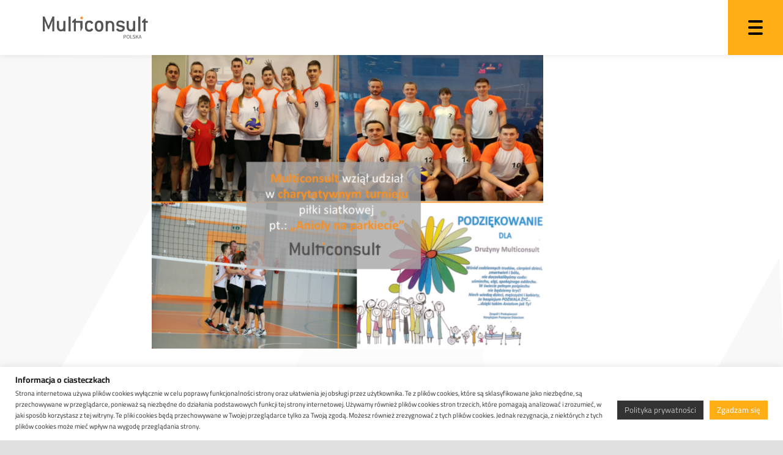

--- FILE ---
content_type: text/html; charset=UTF-8
request_url: https://multiconsult-polska.com/multiconsult-pomaga-na-parkiecie
body_size: 21380
content:
<!doctype html>
<html dir="ltr" lang="pl-PL" prefix="og: https://ogp.me/ns#">
<head>
	<meta charset="UTF-8">
	<meta name="viewport" content="width=device-width, initial-scale=1">
	<link rel="profile" href="https://gmpg.org/xfn/11">
	<link rel="preconnect" href="https://fonts.googleapis.com">
	<link rel="preconnect" href="https://fonts.gstatic.com" crossorigin>
	<link rel="preconnect" href="https://fonts.googleapis.com"> 
	<link rel="preconnect" href="https://fonts.gstatic.com" crossorigin> 
	<link href="https://fonts.googleapis.com/css2?family=Cairo:wght@300;400;600;700&display=swap" rel="stylesheet">
	<script src="https://kit.fontawesome.com/e06d5c8d78.js" crossorigin="anonymous"></script>



	<title>Multiconsult pomaga na parkiecie - Multiconsult Polska</title>

		<!-- All in One SEO 4.9.3 - aioseo.com -->
	<meta name="description" content="W ramach turnieju rozegraliśmy cztery mecze. Trzy w fazie grupowej oraz jeden w fazie pucharowej. Pierwszy mecz zaczęliśmy z animuszem, lecz musieliśmy uznać wyższość drużyny -Zmieszani- kończąc spotkanie z wynikiem 0:2 (13:25; 19:25). Mawia się - -pierwsze śliwki robaczywki-, po przegranej szybko się otrząsnęliśmy. Kolejne spotkanie graliśmy z drużyną -Asa Chcemy Asa-, które zakończyło się" />
	<meta name="robots" content="max-image-preview:large" />
	<meta name="author" content="Jerzy Trebicki"/>
	<link rel="canonical" href="https://multiconsult-polska.com/multiconsult-pomaga-na-parkiecie" />
	<meta name="generator" content="All in One SEO (AIOSEO) 4.9.3" />
		<meta property="og:locale" content="pl_PL" />
		<meta property="og:site_name" content="Multiconsult Polska - Świadczymy usługi projektowe, nadzorowe oraz doradcze" />
		<meta property="og:type" content="article" />
		<meta property="og:title" content="Multiconsult pomaga na parkiecie - Multiconsult Polska" />
		<meta property="og:description" content="W ramach turnieju rozegraliśmy cztery mecze. Trzy w fazie grupowej oraz jeden w fazie pucharowej. Pierwszy mecz zaczęliśmy z animuszem, lecz musieliśmy uznać wyższość drużyny -Zmieszani- kończąc spotkanie z wynikiem 0:2 (13:25; 19:25). Mawia się - -pierwsze śliwki robaczywki-, po przegranej szybko się otrząsnęliśmy. Kolejne spotkanie graliśmy z drużyną -Asa Chcemy Asa-, które zakończyło się" />
		<meta property="og:url" content="https://multiconsult-polska.com/multiconsult-pomaga-na-parkiecie" />
		<meta property="og:image" content="https://multiconsult-polska.com/wp-content/uploads/logo_multiconsult_PL.svg" />
		<meta property="og:image:secure_url" content="https://multiconsult-polska.com/wp-content/uploads/logo_multiconsult_PL.svg" />
		<meta property="og:image:width" content="100" />
		<meta property="og:image:height" content="100" />
		<meta property="article:published_time" content="2018-03-29T12:31:30+00:00" />
		<meta property="article:modified_time" content="2022-02-21T13:32:52+00:00" />
		<meta name="twitter:card" content="summary" />
		<meta name="twitter:title" content="Multiconsult pomaga na parkiecie - Multiconsult Polska" />
		<meta name="twitter:description" content="W ramach turnieju rozegraliśmy cztery mecze. Trzy w fazie grupowej oraz jeden w fazie pucharowej. Pierwszy mecz zaczęliśmy z animuszem, lecz musieliśmy uznać wyższość drużyny -Zmieszani- kończąc spotkanie z wynikiem 0:2 (13:25; 19:25). Mawia się - -pierwsze śliwki robaczywki-, po przegranej szybko się otrząsnęliśmy. Kolejne spotkanie graliśmy z drużyną -Asa Chcemy Asa-, które zakończyło się" />
		<meta name="twitter:image" content="https://multiconsult-polska.com/wp-content/uploads/logo_multiconsult_PL.svg" />
		<script type="application/ld+json" class="aioseo-schema">
			{"@context":"https:\/\/schema.org","@graph":[{"@type":"BlogPosting","@id":"https:\/\/multiconsult-polska.com\/multiconsult-pomaga-na-parkiecie#blogposting","name":"Multiconsult pomaga na parkiecie - Multiconsult Polska","headline":"Multiconsult pomaga na parkiecie","author":{"@id":"https:\/\/multiconsult-polska.com\/author\/jtreb#author"},"publisher":{"@id":"https:\/\/multiconsult-polska.com\/#organization"},"image":{"@type":"ImageObject","url":"https:\/\/multiconsult-polska.com\/wp-content\/uploads\/siatka-1.png","width":640,"height":480},"datePublished":"2018-03-29T14:31:30+02:00","dateModified":"2022-02-21T14:32:52+01:00","inLanguage":"pl-PL","mainEntityOfPage":{"@id":"https:\/\/multiconsult-polska.com\/multiconsult-pomaga-na-parkiecie#webpage"},"isPartOf":{"@id":"https:\/\/multiconsult-polska.com\/multiconsult-pomaga-na-parkiecie#webpage"},"articleSection":"Aktualno\u015bci"},{"@type":"BreadcrumbList","@id":"https:\/\/multiconsult-polska.com\/multiconsult-pomaga-na-parkiecie#breadcrumblist","itemListElement":[{"@type":"ListItem","@id":"https:\/\/multiconsult-polska.com#listItem","position":1,"name":"Home","item":"https:\/\/multiconsult-polska.com","nextItem":{"@type":"ListItem","@id":"https:\/\/multiconsult-polska.com\/category\/aktualnosci#listItem","name":"Aktualno\u015bci"}},{"@type":"ListItem","@id":"https:\/\/multiconsult-polska.com\/category\/aktualnosci#listItem","position":2,"name":"Aktualno\u015bci","item":"https:\/\/multiconsult-polska.com\/category\/aktualnosci","nextItem":{"@type":"ListItem","@id":"https:\/\/multiconsult-polska.com\/multiconsult-pomaga-na-parkiecie#listItem","name":"Multiconsult pomaga na parkiecie"},"previousItem":{"@type":"ListItem","@id":"https:\/\/multiconsult-polska.com#listItem","name":"Home"}},{"@type":"ListItem","@id":"https:\/\/multiconsult-polska.com\/multiconsult-pomaga-na-parkiecie#listItem","position":3,"name":"Multiconsult pomaga na parkiecie","previousItem":{"@type":"ListItem","@id":"https:\/\/multiconsult-polska.com\/category\/aktualnosci#listItem","name":"Aktualno\u015bci"}}]},{"@type":"Organization","@id":"https:\/\/multiconsult-polska.com\/#organization","name":"Multiconsult Polska","description":"\u015awiadczymy us\u0142ugi projektowe, nadzorowe oraz doradcze","url":"https:\/\/multiconsult-polska.com\/","logo":{"@type":"ImageObject","url":"https:\/\/multiconsult-polska.com\/wp-content\/uploads\/logo_multiconsult_PL.svg","@id":"https:\/\/multiconsult-polska.com\/multiconsult-pomaga-na-parkiecie\/#organizationLogo","width":100,"height":100},"image":{"@id":"https:\/\/multiconsult-polska.com\/multiconsult-pomaga-na-parkiecie\/#organizationLogo"}},{"@type":"Person","@id":"https:\/\/multiconsult-polska.com\/author\/jtreb#author","url":"https:\/\/multiconsult-polska.com\/author\/jtreb","name":"Jerzy Trebicki","image":{"@type":"ImageObject","@id":"https:\/\/multiconsult-polska.com\/multiconsult-pomaga-na-parkiecie#authorImage","url":"https:\/\/secure.gravatar.com\/avatar\/259ff63f10825f33f2fb4798a0e7ec13b72b62fab2f89726ef1a5104eff5aa4d?s=96&d=mm&r=g","width":96,"height":96,"caption":"Jerzy Trebicki"}},{"@type":"WebPage","@id":"https:\/\/multiconsult-polska.com\/multiconsult-pomaga-na-parkiecie#webpage","url":"https:\/\/multiconsult-polska.com\/multiconsult-pomaga-na-parkiecie","name":"Multiconsult pomaga na parkiecie - Multiconsult Polska","description":"W ramach turnieju rozegrali\u015bmy cztery mecze. Trzy w fazie grupowej oraz jeden w fazie pucharowej. Pierwszy mecz zacz\u0119li\u015bmy z animuszem, lecz musieli\u015bmy uzna\u0107 wy\u017cszo\u015b\u0107 dru\u017cyny -Zmieszani- ko\u0144cz\u0105c spotkanie z wynikiem 0:2 (13:25; 19:25). Mawia si\u0119 - -pierwsze \u015bliwki robaczywki-, po przegranej szybko si\u0119 otrz\u0105sn\u0119li\u015bmy. Kolejne spotkanie grali\u015bmy z dru\u017cyn\u0105 -Asa Chcemy Asa-, kt\u00f3re zako\u0144czy\u0142o si\u0119","inLanguage":"pl-PL","isPartOf":{"@id":"https:\/\/multiconsult-polska.com\/#website"},"breadcrumb":{"@id":"https:\/\/multiconsult-polska.com\/multiconsult-pomaga-na-parkiecie#breadcrumblist"},"author":{"@id":"https:\/\/multiconsult-polska.com\/author\/jtreb#author"},"creator":{"@id":"https:\/\/multiconsult-polska.com\/author\/jtreb#author"},"image":{"@type":"ImageObject","url":"https:\/\/multiconsult-polska.com\/wp-content\/uploads\/siatka-1.png","@id":"https:\/\/multiconsult-polska.com\/multiconsult-pomaga-na-parkiecie\/#mainImage","width":640,"height":480},"primaryImageOfPage":{"@id":"https:\/\/multiconsult-polska.com\/multiconsult-pomaga-na-parkiecie#mainImage"},"datePublished":"2018-03-29T14:31:30+02:00","dateModified":"2022-02-21T14:32:52+01:00"},{"@type":"WebSite","@id":"https:\/\/multiconsult-polska.com\/#website","url":"https:\/\/multiconsult-polska.com\/","name":"Multiconsult Polska","description":"\u015awiadczymy us\u0142ugi projektowe, nadzorowe oraz doradcze","inLanguage":"pl-PL","publisher":{"@id":"https:\/\/multiconsult-polska.com\/#organization"}}]}
		</script>
		<!-- All in One SEO -->


		<!-- Meta Tag Manager -->
		<meta name="description" content="Multiconsult Polska to multidyscyplinarna firma świadcząca usługi projektowe, nadzorowe oraz doradcze w zakresie projektów technicznych i ochrony środowiska, działająca w następujących branżach: transport i infrastruktura, budownictwo oraz przemysł, w tym sektor ropy naftowej i gazu." />
		<!-- / Meta Tag Manager -->
<link rel='dns-prefetch' href='//www.googletagmanager.com' />
<link rel="alternate" type="application/rss+xml" title="Multiconsult Polska &raquo; Kanał z wpisami" href="https://multiconsult-polska.com/feed" />
<link rel="alternate" title="oEmbed (JSON)" type="application/json+oembed" href="https://multiconsult-polska.com/wp-json/oembed/1.0/embed?url=https%3A%2F%2Fmulticonsult-polska.com%2Fmulticonsult-pomaga-na-parkiecie" />
<link rel="alternate" title="oEmbed (XML)" type="text/xml+oembed" href="https://multiconsult-polska.com/wp-json/oembed/1.0/embed?url=https%3A%2F%2Fmulticonsult-polska.com%2Fmulticonsult-pomaga-na-parkiecie&#038;format=xml" />
<style id='wp-img-auto-sizes-contain-inline-css'>
img:is([sizes=auto i],[sizes^="auto," i]){contain-intrinsic-size:3000px 1500px}
/*# sourceURL=wp-img-auto-sizes-contain-inline-css */
</style>
<style id='wp-emoji-styles-inline-css'>

	img.wp-smiley, img.emoji {
		display: inline !important;
		border: none !important;
		box-shadow: none !important;
		height: 1em !important;
		width: 1em !important;
		margin: 0 0.07em !important;
		vertical-align: -0.1em !important;
		background: none !important;
		padding: 0 !important;
	}
/*# sourceURL=wp-emoji-styles-inline-css */
</style>
<link rel='stylesheet' id='wp-block-library-css' href='https://multiconsult-polska.com/wp-includes/css/dist/block-library/style.min.css?ver=6.9' media='all' />
<style id='global-styles-inline-css'>
:root{--wp--preset--aspect-ratio--square: 1;--wp--preset--aspect-ratio--4-3: 4/3;--wp--preset--aspect-ratio--3-4: 3/4;--wp--preset--aspect-ratio--3-2: 3/2;--wp--preset--aspect-ratio--2-3: 2/3;--wp--preset--aspect-ratio--16-9: 16/9;--wp--preset--aspect-ratio--9-16: 9/16;--wp--preset--color--black: #000000;--wp--preset--color--cyan-bluish-gray: #abb8c3;--wp--preset--color--white: #ffffff;--wp--preset--color--pale-pink: #f78da7;--wp--preset--color--vivid-red: #cf2e2e;--wp--preset--color--luminous-vivid-orange: #ff6900;--wp--preset--color--luminous-vivid-amber: #fcb900;--wp--preset--color--light-green-cyan: #7bdcb5;--wp--preset--color--vivid-green-cyan: #00d084;--wp--preset--color--pale-cyan-blue: #8ed1fc;--wp--preset--color--vivid-cyan-blue: #0693e3;--wp--preset--color--vivid-purple: #9b51e0;--wp--preset--gradient--vivid-cyan-blue-to-vivid-purple: linear-gradient(135deg,rgb(6,147,227) 0%,rgb(155,81,224) 100%);--wp--preset--gradient--light-green-cyan-to-vivid-green-cyan: linear-gradient(135deg,rgb(122,220,180) 0%,rgb(0,208,130) 100%);--wp--preset--gradient--luminous-vivid-amber-to-luminous-vivid-orange: linear-gradient(135deg,rgb(252,185,0) 0%,rgb(255,105,0) 100%);--wp--preset--gradient--luminous-vivid-orange-to-vivid-red: linear-gradient(135deg,rgb(255,105,0) 0%,rgb(207,46,46) 100%);--wp--preset--gradient--very-light-gray-to-cyan-bluish-gray: linear-gradient(135deg,rgb(238,238,238) 0%,rgb(169,184,195) 100%);--wp--preset--gradient--cool-to-warm-spectrum: linear-gradient(135deg,rgb(74,234,220) 0%,rgb(151,120,209) 20%,rgb(207,42,186) 40%,rgb(238,44,130) 60%,rgb(251,105,98) 80%,rgb(254,248,76) 100%);--wp--preset--gradient--blush-light-purple: linear-gradient(135deg,rgb(255,206,236) 0%,rgb(152,150,240) 100%);--wp--preset--gradient--blush-bordeaux: linear-gradient(135deg,rgb(254,205,165) 0%,rgb(254,45,45) 50%,rgb(107,0,62) 100%);--wp--preset--gradient--luminous-dusk: linear-gradient(135deg,rgb(255,203,112) 0%,rgb(199,81,192) 50%,rgb(65,88,208) 100%);--wp--preset--gradient--pale-ocean: linear-gradient(135deg,rgb(255,245,203) 0%,rgb(182,227,212) 50%,rgb(51,167,181) 100%);--wp--preset--gradient--electric-grass: linear-gradient(135deg,rgb(202,248,128) 0%,rgb(113,206,126) 100%);--wp--preset--gradient--midnight: linear-gradient(135deg,rgb(2,3,129) 0%,rgb(40,116,252) 100%);--wp--preset--font-size--small: 13px;--wp--preset--font-size--medium: 20px;--wp--preset--font-size--large: 36px;--wp--preset--font-size--x-large: 42px;--wp--preset--spacing--20: 0.44rem;--wp--preset--spacing--30: 0.67rem;--wp--preset--spacing--40: 1rem;--wp--preset--spacing--50: 1.5rem;--wp--preset--spacing--60: 2.25rem;--wp--preset--spacing--70: 3.38rem;--wp--preset--spacing--80: 5.06rem;--wp--preset--shadow--natural: 6px 6px 9px rgba(0, 0, 0, 0.2);--wp--preset--shadow--deep: 12px 12px 50px rgba(0, 0, 0, 0.4);--wp--preset--shadow--sharp: 6px 6px 0px rgba(0, 0, 0, 0.2);--wp--preset--shadow--outlined: 6px 6px 0px -3px rgb(255, 255, 255), 6px 6px rgb(0, 0, 0);--wp--preset--shadow--crisp: 6px 6px 0px rgb(0, 0, 0);}:where(.is-layout-flex){gap: 0.5em;}:where(.is-layout-grid){gap: 0.5em;}body .is-layout-flex{display: flex;}.is-layout-flex{flex-wrap: wrap;align-items: center;}.is-layout-flex > :is(*, div){margin: 0;}body .is-layout-grid{display: grid;}.is-layout-grid > :is(*, div){margin: 0;}:where(.wp-block-columns.is-layout-flex){gap: 2em;}:where(.wp-block-columns.is-layout-grid){gap: 2em;}:where(.wp-block-post-template.is-layout-flex){gap: 1.25em;}:where(.wp-block-post-template.is-layout-grid){gap: 1.25em;}.has-black-color{color: var(--wp--preset--color--black) !important;}.has-cyan-bluish-gray-color{color: var(--wp--preset--color--cyan-bluish-gray) !important;}.has-white-color{color: var(--wp--preset--color--white) !important;}.has-pale-pink-color{color: var(--wp--preset--color--pale-pink) !important;}.has-vivid-red-color{color: var(--wp--preset--color--vivid-red) !important;}.has-luminous-vivid-orange-color{color: var(--wp--preset--color--luminous-vivid-orange) !important;}.has-luminous-vivid-amber-color{color: var(--wp--preset--color--luminous-vivid-amber) !important;}.has-light-green-cyan-color{color: var(--wp--preset--color--light-green-cyan) !important;}.has-vivid-green-cyan-color{color: var(--wp--preset--color--vivid-green-cyan) !important;}.has-pale-cyan-blue-color{color: var(--wp--preset--color--pale-cyan-blue) !important;}.has-vivid-cyan-blue-color{color: var(--wp--preset--color--vivid-cyan-blue) !important;}.has-vivid-purple-color{color: var(--wp--preset--color--vivid-purple) !important;}.has-black-background-color{background-color: var(--wp--preset--color--black) !important;}.has-cyan-bluish-gray-background-color{background-color: var(--wp--preset--color--cyan-bluish-gray) !important;}.has-white-background-color{background-color: var(--wp--preset--color--white) !important;}.has-pale-pink-background-color{background-color: var(--wp--preset--color--pale-pink) !important;}.has-vivid-red-background-color{background-color: var(--wp--preset--color--vivid-red) !important;}.has-luminous-vivid-orange-background-color{background-color: var(--wp--preset--color--luminous-vivid-orange) !important;}.has-luminous-vivid-amber-background-color{background-color: var(--wp--preset--color--luminous-vivid-amber) !important;}.has-light-green-cyan-background-color{background-color: var(--wp--preset--color--light-green-cyan) !important;}.has-vivid-green-cyan-background-color{background-color: var(--wp--preset--color--vivid-green-cyan) !important;}.has-pale-cyan-blue-background-color{background-color: var(--wp--preset--color--pale-cyan-blue) !important;}.has-vivid-cyan-blue-background-color{background-color: var(--wp--preset--color--vivid-cyan-blue) !important;}.has-vivid-purple-background-color{background-color: var(--wp--preset--color--vivid-purple) !important;}.has-black-border-color{border-color: var(--wp--preset--color--black) !important;}.has-cyan-bluish-gray-border-color{border-color: var(--wp--preset--color--cyan-bluish-gray) !important;}.has-white-border-color{border-color: var(--wp--preset--color--white) !important;}.has-pale-pink-border-color{border-color: var(--wp--preset--color--pale-pink) !important;}.has-vivid-red-border-color{border-color: var(--wp--preset--color--vivid-red) !important;}.has-luminous-vivid-orange-border-color{border-color: var(--wp--preset--color--luminous-vivid-orange) !important;}.has-luminous-vivid-amber-border-color{border-color: var(--wp--preset--color--luminous-vivid-amber) !important;}.has-light-green-cyan-border-color{border-color: var(--wp--preset--color--light-green-cyan) !important;}.has-vivid-green-cyan-border-color{border-color: var(--wp--preset--color--vivid-green-cyan) !important;}.has-pale-cyan-blue-border-color{border-color: var(--wp--preset--color--pale-cyan-blue) !important;}.has-vivid-cyan-blue-border-color{border-color: var(--wp--preset--color--vivid-cyan-blue) !important;}.has-vivid-purple-border-color{border-color: var(--wp--preset--color--vivid-purple) !important;}.has-vivid-cyan-blue-to-vivid-purple-gradient-background{background: var(--wp--preset--gradient--vivid-cyan-blue-to-vivid-purple) !important;}.has-light-green-cyan-to-vivid-green-cyan-gradient-background{background: var(--wp--preset--gradient--light-green-cyan-to-vivid-green-cyan) !important;}.has-luminous-vivid-amber-to-luminous-vivid-orange-gradient-background{background: var(--wp--preset--gradient--luminous-vivid-amber-to-luminous-vivid-orange) !important;}.has-luminous-vivid-orange-to-vivid-red-gradient-background{background: var(--wp--preset--gradient--luminous-vivid-orange-to-vivid-red) !important;}.has-very-light-gray-to-cyan-bluish-gray-gradient-background{background: var(--wp--preset--gradient--very-light-gray-to-cyan-bluish-gray) !important;}.has-cool-to-warm-spectrum-gradient-background{background: var(--wp--preset--gradient--cool-to-warm-spectrum) !important;}.has-blush-light-purple-gradient-background{background: var(--wp--preset--gradient--blush-light-purple) !important;}.has-blush-bordeaux-gradient-background{background: var(--wp--preset--gradient--blush-bordeaux) !important;}.has-luminous-dusk-gradient-background{background: var(--wp--preset--gradient--luminous-dusk) !important;}.has-pale-ocean-gradient-background{background: var(--wp--preset--gradient--pale-ocean) !important;}.has-electric-grass-gradient-background{background: var(--wp--preset--gradient--electric-grass) !important;}.has-midnight-gradient-background{background: var(--wp--preset--gradient--midnight) !important;}.has-small-font-size{font-size: var(--wp--preset--font-size--small) !important;}.has-medium-font-size{font-size: var(--wp--preset--font-size--medium) !important;}.has-large-font-size{font-size: var(--wp--preset--font-size--large) !important;}.has-x-large-font-size{font-size: var(--wp--preset--font-size--x-large) !important;}
/*# sourceURL=global-styles-inline-css */
</style>

<style id='classic-theme-styles-inline-css'>
/*! This file is auto-generated */
.wp-block-button__link{color:#fff;background-color:#32373c;border-radius:9999px;box-shadow:none;text-decoration:none;padding:calc(.667em + 2px) calc(1.333em + 2px);font-size:1.125em}.wp-block-file__button{background:#32373c;color:#fff;text-decoration:none}
/*# sourceURL=/wp-includes/css/classic-themes.min.css */
</style>
<link rel='stylesheet' id='cookie-law-info-css' href='https://multiconsult-polska.com/wp-content/plugins/cookie-law-info/legacy/public/css/cookie-law-info-public.css?ver=3.2.10' media='all' />
<link rel='stylesheet' id='cookie-law-info-gdpr-css' href='https://multiconsult-polska.com/wp-content/plugins/cookie-law-info/legacy/public/css/cookie-law-info-gdpr.css?ver=3.2.10' media='all' />
<link rel='stylesheet' id='groovy-menu-style-css' href='https://multiconsult-polska.com/wp-content/plugins/groovy-menu-free/assets/style/frontend.css?ver=1.4.3' media='all' />
<link rel='stylesheet' id='groovy-menu-style-fonts-groovy-28328-css' href='https://multiconsult-polska.com/wp-content/uploads/groovy/fonts/groovy-28328.css?ver=1.4.3' media='all' />
<link rel='stylesheet' id='groovy-menu-style-fonts-groovy-69018-css' href='https://multiconsult-polska.com/wp-content/uploads/groovy/fonts/groovy-69018.css?ver=1.4.3' media='all' />
<link rel='stylesheet' id='groovy-menu-style-fonts-groovy-socicon-css' href='https://multiconsult-polska.com/wp-content/uploads/groovy/fonts/groovy-socicon.css?ver=1.4.3' media='all' />
<link rel='stylesheet' id='groovy-menu-font-awesome-css' href='https://multiconsult-polska.com/wp-content/plugins/groovy-menu-free/assets/style/fontawesome.css?ver=1.4.3' media='all' crossorigin='anonymous' />
<link rel='preload' as='font' crossorigin='anonymous' id='groovy-menu-font-awesome-file-css' href='https://multiconsult-polska.com/wp-content/plugins/groovy-menu-free/assets/fonts/fontawesome-webfont.woff2?v=4.7.0' media='all' />
<link rel='stylesheet' id='groovy-menu-font-internal-css' href='https://multiconsult-polska.com/wp-content/plugins/groovy-menu-free/assets/style/font-internal.css?ver=1.4.3' media='all' crossorigin='anonymous' />
<link rel='preload' as='font' crossorigin='anonymous' id='groovy-menu-font-internal-file-css' href='https://multiconsult-polska.com/wp-content/plugins/groovy-menu-free/assets/fonts/crane-font.woff?hhxb42' media='all' />
<link rel='stylesheet' id='page-list-style-css' href='https://multiconsult-polska.com/wp-content/plugins/page-list/css/page-list.css?ver=5.7' media='all' />
<link rel='stylesheet' id='bowiem2-style-css' href='https://multiconsult-polska.com/wp-content/themes/bowiem2/style.css?ver=1.0.0' media='all' />
<link rel='stylesheet' id='rsfv-fallback-css' href='https://multiconsult-polska.com/wp-content/plugins/really-simple-featured-video/includes/Compatibility/Themes/Fallback/styles.css?ver=1721141719' media='all' />
<link rel='stylesheet' id='groovy-menu-preset-style-412-css' href='https://multiconsult-polska.com/wp-content/uploads/groovy/preset_412.css?ver=dca05c09e48e432ba9ccde254ad41238' media='all' />
<script src="https://multiconsult-polska.com/wp-includes/js/jquery/jquery.min.js?ver=3.7.1" id="jquery-core-js"></script>
<script src="https://multiconsult-polska.com/wp-includes/js/jquery/jquery-migrate.min.js?ver=3.4.1" id="jquery-migrate-js"></script>
<script id="cookie-law-info-js-extra">
var Cli_Data = {"nn_cookie_ids":[],"cookielist":[],"non_necessary_cookies":[],"ccpaEnabled":"","ccpaRegionBased":"","ccpaBarEnabled":"","strictlyEnabled":["necessary","obligatoire"],"ccpaType":"gdpr","js_blocking":"1","custom_integration":"","triggerDomRefresh":"","secure_cookies":""};
var cli_cookiebar_settings = {"animate_speed_hide":"500","animate_speed_show":"500","background":"#FFF","border":"#b1a6a6c2","border_on":"","button_1_button_colour":"#ffae16","button_1_button_hover":"#cc8b12","button_1_link_colour":"#fff","button_1_as_button":"1","button_1_new_win":"","button_2_button_colour":"#333","button_2_button_hover":"#292929","button_2_link_colour":"#bfbfbf","button_2_as_button":"1","button_2_hidebar":"1","button_3_button_colour":"#dedfe0","button_3_button_hover":"#b2b2b3","button_3_link_colour":"#333333","button_3_as_button":"1","button_3_new_win":"","button_4_button_colour":"#dedfe0","button_4_button_hover":"#b2b2b3","button_4_link_colour":"#333333","button_4_as_button":"1","button_7_button_colour":"#ffae16","button_7_button_hover":"#cc8b12","button_7_link_colour":"#fff","button_7_as_button":"1","button_7_new_win":"","font_family":"inherit","header_fix":"","notify_animate_hide":"1","notify_animate_show":"","notify_div_id":"#cookie-law-info-bar","notify_position_horizontal":"right","notify_position_vertical":"bottom","scroll_close":"","scroll_close_reload":"","accept_close_reload":"","reject_close_reload":"","showagain_tab":"","showagain_background":"#fff","showagain_border":"#000","showagain_div_id":"#cookie-law-info-again","showagain_x_position":"100px","text":"#333333","show_once_yn":"","show_once":"10000","logging_on":"","as_popup":"","popup_overlay":"1","bar_heading_text":"Informacja o ciasteczkach","cookie_bar_as":"banner","popup_showagain_position":"bottom-right","widget_position":"left"};
var log_object = {"ajax_url":"https://multiconsult-polska.com/wp-admin/admin-ajax.php"};
//# sourceURL=cookie-law-info-js-extra
</script>
<script src="https://multiconsult-polska.com/wp-content/plugins/cookie-law-info/legacy/public/js/cookie-law-info-public.js?ver=3.2.10" id="cookie-law-info-js"></script>

<!-- Fragment znacznika Google (gtag.js) dodany przez Site Kit -->
<!-- Fragment Google Analytics dodany przez Site Kit -->
<script src="https://www.googletagmanager.com/gtag/js?id=G-VD33788HX3" id="google_gtagjs-js" async></script>
<script id="google_gtagjs-js-after">
window.dataLayer = window.dataLayer || [];function gtag(){dataLayer.push(arguments);}
gtag("set","linker",{"domains":["multiconsult-polska.com"]});
gtag("js", new Date());
gtag("set", "developer_id.dZTNiMT", true);
gtag("config", "G-VD33788HX3");
//# sourceURL=google_gtagjs-js-after
</script>
<link rel="https://api.w.org/" href="https://multiconsult-polska.com/wp-json/" /><link rel="alternate" title="JSON" type="application/json" href="https://multiconsult-polska.com/wp-json/wp/v2/posts/13642" /><link rel="EditURI" type="application/rsd+xml" title="RSD" href="https://multiconsult-polska.com/xmlrpc.php?rsd" />
<meta name="generator" content="WordPress 6.9" />
<link rel='shortlink' href='https://multiconsult-polska.com/?p=13642' />
<meta name="generator" content="Site Kit by Google 1.170.0" />
<!-- Znaczniki meta Google AdSense dodane przez Site Kit -->
<meta name="google-adsense-platform-account" content="ca-host-pub-2644536267352236">
<meta name="google-adsense-platform-domain" content="sitekit.withgoogle.com">
<!-- Zakończ dodawanie meta znaczników Google AdSense przez Site Kit -->
<link rel="icon" href="https://multiconsult-polska.com/wp-content/uploads/favicon.ico" sizes="32x32" />
<link rel="icon" href="https://multiconsult-polska.com/wp-content/uploads/favicon.ico" sizes="192x192" />
<link rel="apple-touch-icon" href="https://multiconsult-polska.com/wp-content/uploads/favicon.ico" />
<meta name="msapplication-TileImage" content="https://multiconsult-polska.com/wp-content/uploads/favicon.ico" />
		<style id="wp-custom-css">
			.cli-style-v2 {
	font-size: 11px;
}

#cookie-law-info-bar[data-cli-style="cli-style-v2"] .cli_messagebar_head {
	font-size: 14px;
}

.cli-style-v2 .cli-bar-message {
	width: 80%;
}		</style>
		<link rel='stylesheet' id='cookie-law-info-table-css' href='https://multiconsult-polska.com/wp-content/plugins/cookie-law-info/legacy/public/css/cookie-law-info-table.css?ver=3.2.10' media='all' />
</head>

<body data-rsssl=1 class="wp-singular post-template-default single single-post postid-13642 single-format-standard wp-custom-logo wp-theme-bowiem2 groovy_menu_1-4-3">
<div id="page" class="site">
	<a class="skip-link screen-reader-text" href="#primary">Skip to content</a>


	<header class="gm-navbar gm-preset-id-412 gm-navbar--align-left gm-navbar--style-2 gm-navbar--toolbar-false gm-navbar--has-shadow gm-navbar--shadow-tiny gm-navbar--has-shadow-dropdown gm-navbar--shadow-dropdown-medium gm-dropdown-hover-style-default gm-dropdown-appearance-animate-from-bottom gm-dropdown-with-scrollbar"
	        id="gm-696ae22fb0432" data-version="1.4.3">
		<div class="gm-wrapper"><div class="gm-inner">
				<div class="gm-inner-bg"></div>
				<div class="gm-container"><div class="gm-logo"><a href="https://multiconsult-polska.com/" ><img src="https://multiconsult-polska.com/wp-content/uploads/logo_multiconsult_PL.svg" class="gm-logo__img gm-logo__img-default" alt="logo_multiconsult_PL" /><img src="https://multiconsult-polska.com/wp-content/uploads/logo_multiconsult_PL.svg" class="gm-logo__img gm-logo__img-mobile" alt="logo_multiconsult_PL" /></a></div><div class="gm-menu-btn gm-burger hamburger"><span class="gm-menu-btn--text" >Menu</span ><div class="hamburger-box"><div class="hamburger-inner"></div></div></div><div class="gm-main-menu-wrapper"><div class="gm-menu-btn-close-drawer"><div class="hamburger is-active hamburger--squeeze"><div class="hamburger-box"><div class="hamburger-inner"></div></div></div></div><nav id="gm-main-menu"><ul id="menu-menu-1" class="gm-navbar-nav"><li id="menu-item-135" class="menu-item menu-item-type-post_type menu-item-object-page menu-item-has-children gm-menu-item gm-menu-item--lvl-0 gm-dropdown"><a href="https://multiconsult-polska.com/sektory" class="gm-anchor gm-dropdown-toggle"><span class="gm-menu-item__txt-wrapper"><span class="gm-menu-item__txt">Sektory</span></span><span class="gm-caret" aria-label="dropdown"><i class="fa fa-fw fa-angle-down"></i></span></a>
<div class="gm-dropdown-menu-wrapper"><ul class="gm-dropdown-menu gm-dropdown-menu--lvl-1" >
	<li id="menu-item-294" class="menu-item menu-item-type-post_type menu-item-object-page gm-menu-item gm-menu-item--lvl-1"><a href="https://multiconsult-polska.com/sektory/transport-koleje" class="gm-anchor gm-menu-item__link"><span class="gm-menu-item__txt-wrapper"><span class="gm-menu-item__txt">Transport – Koleje</span></span></a></li>
	<li id="menu-item-293" class="menu-item menu-item-type-post_type menu-item-object-page gm-menu-item gm-menu-item--lvl-1"><a href="https://multiconsult-polska.com/sektory/transport-drogi" class="gm-anchor gm-menu-item__link"><span class="gm-menu-item__txt-wrapper"><span class="gm-menu-item__txt">Transport – Drogi</span></span></a></li>
	<li id="menu-item-292" class="menu-item menu-item-type-post_type menu-item-object-page gm-menu-item gm-menu-item--lvl-1"><a href="https://multiconsult-polska.com/sektory/woda-i-srodowisko" class="gm-anchor gm-menu-item__link"><span class="gm-menu-item__txt-wrapper"><span class="gm-menu-item__txt">Woda i środowisko</span></span></a></li>
	<li id="menu-item-291" class="menu-item menu-item-type-post_type menu-item-object-page gm-menu-item gm-menu-item--lvl-1"><a href="https://multiconsult-polska.com/sektory/geologia" class="gm-anchor gm-menu-item__link"><span class="gm-menu-item__txt-wrapper"><span class="gm-menu-item__txt">Geologia</span></span></a></li>
	<li id="menu-item-290" class="menu-item menu-item-type-post_type menu-item-object-page gm-menu-item gm-menu-item--lvl-1"><a href="https://multiconsult-polska.com/sektory/przemysl-i-energetyka" class="gm-anchor gm-menu-item__link"><span class="gm-menu-item__txt-wrapper"><span class="gm-menu-item__txt">Przemysł i energetyka</span></span></a></li>
	<li id="menu-item-289" class="menu-item menu-item-type-post_type menu-item-object-page gm-menu-item gm-menu-item--lvl-1"><a href="https://multiconsult-polska.com/sektory/urbanistyka-i-budownictwo" class="gm-anchor gm-menu-item__link"><span class="gm-menu-item__txt-wrapper"><span class="gm-menu-item__txt">Urbanistyka i budownictwo</span></span></a></li>
	<li id="menu-item-17779" class="menu-item menu-item-type-post_type menu-item-object-page gm-menu-item gm-menu-item--lvl-1"><a href="https://multiconsult-polska.com/sektory/geodezja" class="gm-anchor gm-menu-item__link"><span class="gm-menu-item__txt-wrapper"><span class="gm-menu-item__txt">Geodezja</span></span></a></li>
	<li id="menu-item-17778" class="menu-item menu-item-type-post_type menu-item-object-page gm-menu-item gm-menu-item--lvl-1"><a href="https://multiconsult-polska.com/sektory/cyfrowa-transformacja-bim" class="gm-anchor gm-menu-item__link"><span class="gm-menu-item__txt-wrapper"><span class="gm-menu-item__txt">Cyfrowa transformacja / BIM</span></span></a></li>
</ul></div>
</li>
<li id="menu-item-229" class="menu-item menu-item-type-post_type menu-item-object-page gm-menu-item gm-menu-item--lvl-0"><a href="https://multiconsult-polska.com/projekty-wszystkie" class="gm-anchor"><span class="gm-menu-item__txt-wrapper"><span class="gm-menu-item__txt">Projekty</span></span></a></li>
<li id="menu-item-242" class="menu-item menu-item-type-post_type menu-item-object-page menu-item-has-children gm-menu-item gm-menu-item--lvl-0 gm-dropdown"><a href="https://multiconsult-polska.com/uslugi" class="gm-anchor gm-dropdown-toggle"><span class="gm-menu-item__txt-wrapper"><span class="gm-menu-item__txt">Usługi</span></span><span class="gm-caret" aria-label="dropdown"><i class="fa fa-fw fa-angle-down"></i></span></a>
<div class="gm-dropdown-menu-wrapper"><ul class="gm-dropdown-menu gm-dropdown-menu--lvl-1" >
	<li id="menu-item-295" class="menu-item menu-item-type-post_type menu-item-object-page gm-menu-item gm-menu-item--lvl-1"><a href="https://multiconsult-polska.com/uslugi/projektowanie" class="gm-anchor gm-menu-item__link"><span class="gm-menu-item__txt-wrapper"><span class="gm-menu-item__txt">Projektowanie</span></span></a></li>
	<li id="menu-item-358" class="menu-item menu-item-type-post_type menu-item-object-page gm-menu-item gm-menu-item--lvl-1"><a href="https://multiconsult-polska.com/uslugi/doradztwo-techniczne" class="gm-anchor gm-menu-item__link"><span class="gm-menu-item__txt-wrapper"><span class="gm-menu-item__txt">Doradztwo techniczne</span></span></a></li>
	<li id="menu-item-576" class="menu-item menu-item-type-post_type menu-item-object-page gm-menu-item gm-menu-item--lvl-1"><a href="https://multiconsult-polska.com/uslugi/doradztwo-srodowiskowe" class="gm-anchor gm-menu-item__link"><span class="gm-menu-item__txt-wrapper"><span class="gm-menu-item__txt">Doradztwo Środowiskowe</span></span></a></li>
	<li id="menu-item-575" class="menu-item menu-item-type-post_type menu-item-object-page gm-menu-item gm-menu-item--lvl-1"><a href="https://multiconsult-polska.com/uslugi/nadzory-inwestycyjne" class="gm-anchor gm-menu-item__link"><span class="gm-menu-item__txt-wrapper"><span class="gm-menu-item__txt">Nadzory Inwestycyjne</span></span></a></li>
	<li id="menu-item-574" class="menu-item menu-item-type-post_type menu-item-object-page gm-menu-item gm-menu-item--lvl-1"><a href="https://multiconsult-polska.com/uslugi/gis" class="gm-anchor gm-menu-item__link"><span class="gm-menu-item__txt-wrapper"><span class="gm-menu-item__txt">GIS</span></span></a></li>
	<li id="menu-item-572" class="menu-item menu-item-type-post_type menu-item-object-page gm-menu-item gm-menu-item--lvl-1"><a href="https://multiconsult-polska.com/uslugi/ekspertyzy" class="gm-anchor gm-menu-item__link"><span class="gm-menu-item__txt-wrapper"><span class="gm-menu-item__txt">Ekspertyzy</span></span></a></li>
	<li id="menu-item-16911" class="menu-item menu-item-type-post_type menu-item-object-page gm-menu-item gm-menu-item--lvl-1"><a href="https://multiconsult-polska.com/uslugi/geologia" class="gm-anchor gm-menu-item__link"><span class="gm-menu-item__txt-wrapper"><span class="gm-menu-item__txt">Geologia</span></span></a></li>
	<li id="menu-item-17838" class="menu-item menu-item-type-custom menu-item-object-custom gm-menu-item gm-menu-item--lvl-1"><a href="https://multiconsult-polska.com/uslugi/geodezja" class="gm-anchor gm-menu-item__link"><span class="gm-menu-item__txt-wrapper"><span class="gm-menu-item__txt">Geodezja</span></span></a></li>
	<li id="menu-item-17800" class="menu-item menu-item-type-post_type menu-item-object-page gm-menu-item gm-menu-item--lvl-1"><a href="https://multiconsult-polska.com/uslugi/cyfrowa-transformacja" class="gm-anchor gm-menu-item__link"><span class="gm-menu-item__txt-wrapper"><span class="gm-menu-item__txt">Cyfrowa transformacja</span></span></a></li>
</ul></div>
</li>
<li id="menu-item-12" class="menu-item menu-item-type-post_type menu-item-object-page current_page_parent gm-menu-item gm-menu-item--lvl-0"><a href="https://multiconsult-polska.com/aktualnosci" class="gm-anchor"><span class="gm-menu-item__txt-wrapper"><span class="gm-menu-item__txt">Aktualności</span></span></a></li>
<li id="menu-item-278" class="menu-item menu-item-type-post_type menu-item-object-page menu-item-has-children gm-menu-item gm-menu-item--lvl-0 gm-dropdown"><a href="https://multiconsult-polska.com/o-nas" class="gm-anchor gm-dropdown-toggle"><span class="gm-menu-item__txt-wrapper"><span class="gm-menu-item__txt">O nas</span></span><span class="gm-caret" aria-label="dropdown"><i class="fa fa-fw fa-angle-down"></i></span></a>
<div class="gm-dropdown-menu-wrapper"><ul class="gm-dropdown-menu gm-dropdown-menu--lvl-1" >
	<li id="menu-item-40" class="menu-item menu-item-type-post_type menu-item-object-page gm-menu-item gm-menu-item--lvl-1"><a href="https://multiconsult-polska.com/o-nas/ludzie" class="gm-anchor gm-menu-item__link"><span class="gm-menu-item__txt-wrapper"><span class="gm-menu-item__txt">Zarząd</span></span></a></li>
	<li id="menu-item-359" class="menu-item menu-item-type-post_type menu-item-object-page gm-menu-item gm-menu-item--lvl-1"><a href="https://multiconsult-polska.com/o-nas/dla-mediow" class="gm-anchor gm-menu-item__link"><span class="gm-menu-item__txt-wrapper"><span class="gm-menu-item__txt">Dla mediów</span></span></a></li>
	<li id="menu-item-360" class="menu-item menu-item-type-post_type menu-item-object-page gm-menu-item gm-menu-item--lvl-1"><a href="https://multiconsult-polska.com/o-nas/kodeks-etyczny" class="gm-anchor gm-menu-item__link"><span class="gm-menu-item__txt-wrapper"><span class="gm-menu-item__txt">Kodeks etyczny i RODO</span></span></a></li>
	<li id="menu-item-597" class="menu-item menu-item-type-post_type menu-item-object-page gm-menu-item gm-menu-item--lvl-1"><a href="https://multiconsult-polska.com/o-nas/kariera" class="gm-anchor gm-menu-item__link"><span class="gm-menu-item__txt-wrapper"><span class="gm-menu-item__txt">Kariera</span></span></a></li>
	<li id="menu-item-598" class="menu-item menu-item-type-post_type menu-item-object-page gm-menu-item gm-menu-item--lvl-1"><a href="https://multiconsult-polska.com/o-nas/nasi-klienci" class="gm-anchor gm-menu-item__link"><span class="gm-menu-item__txt-wrapper"><span class="gm-menu-item__txt">Nasi klienci</span></span></a></li>
	<li id="menu-item-599" class="menu-item menu-item-type-post_type menu-item-object-page gm-menu-item gm-menu-item--lvl-1"><a href="https://multiconsult-polska.com/o-nas/polityka-zarzadzania" class="gm-anchor gm-menu-item__link"><span class="gm-menu-item__txt-wrapper"><span class="gm-menu-item__txt">Polityka zarządzania</span></span></a></li>
	<li id="menu-item-17341" class="menu-item menu-item-type-post_type menu-item-object-page menu-item-privacy-policy gm-menu-item gm-menu-item--lvl-1"><a href="https://multiconsult-polska.com/o-nas/polityka-prywatnosci" class="gm-anchor gm-menu-item__link"><span class="gm-menu-item__txt-wrapper"><span class="gm-menu-item__txt">Polityka prywatności</span></span></a></li>
</ul></div>
</li>
<li id="menu-item-220" class="menu-item menu-item-type-post_type menu-item-object-page menu-item-has-children gm-menu-item gm-menu-item--lvl-0 gm-dropdown"><a href="https://multiconsult-polska.com/kontakt" class="gm-anchor gm-dropdown-toggle"><span class="gm-menu-item__txt-wrapper"><span class="gm-menu-item__txt">Kontakt</span></span><span class="gm-caret" aria-label="dropdown"><i class="fa fa-fw fa-angle-down"></i></span></a>
<div class="gm-dropdown-menu-wrapper"><ul class="gm-dropdown-menu gm-dropdown-menu--lvl-1" >
	<li id="menu-item-416" class="menu-item menu-item-type-post_type menu-item-object-page gm-menu-item gm-menu-item--lvl-1"><a href="https://multiconsult-polska.com/kontakt/warszawa" class="gm-anchor gm-menu-item__link"><span class="gm-menu-item__txt-wrapper"><span class="gm-menu-item__txt">Warszawa</span></span></a></li>
	<li id="menu-item-417" class="menu-item menu-item-type-post_type menu-item-object-page gm-menu-item gm-menu-item--lvl-1"><a href="https://multiconsult-polska.com/kontakt/gdansk" class="gm-anchor gm-menu-item__link"><span class="gm-menu-item__txt-wrapper"><span class="gm-menu-item__txt">Gdańsk</span></span></a></li>
	<li id="menu-item-594" class="menu-item menu-item-type-post_type menu-item-object-page gm-menu-item gm-menu-item--lvl-1"><a href="https://multiconsult-polska.com/kontakt/wroclaw" class="gm-anchor gm-menu-item__link"><span class="gm-menu-item__txt-wrapper"><span class="gm-menu-item__txt">Wrocław</span></span></a></li>
	<li id="menu-item-595" class="menu-item menu-item-type-post_type menu-item-object-page gm-menu-item gm-menu-item--lvl-1"><a href="https://multiconsult-polska.com/kontakt/krakow" class="gm-anchor gm-menu-item__link"><span class="gm-menu-item__txt-wrapper"><span class="gm-menu-item__txt">Kraków</span></span></a></li>
	<li id="menu-item-596" class="menu-item menu-item-type-post_type menu-item-object-page gm-menu-item gm-menu-item--lvl-1"><a href="https://multiconsult-polska.com/kontakt/gliwice" class="gm-anchor gm-menu-item__link"><span class="gm-menu-item__txt-wrapper"><span class="gm-menu-item__txt">Gliwice</span></span></a></li>
	<li id="menu-item-18106" class="menu-item menu-item-type-post_type menu-item-object-page gm-menu-item gm-menu-item--lvl-1"><a href="https://multiconsult-polska.com/kontakt/kielce-biuro-geodezji" class="gm-anchor gm-menu-item__link"><span class="gm-menu-item__txt-wrapper"><span class="gm-menu-item__txt">Kielce – biuro geodezji</span></span></a></li>
</ul></div>
</li>
</ul></nav><div class="gm-actions"><div class="gm-search fullscreen">
										<i class="gmi gmi-zoom-search"></i>
										<span class="gm-search__txt">Szukaj</span><div class="gm-search__fullscreen-container gm-hidden">
										<span class="gm-search__close"><svg height="32" width="32" xmlns="http://www.w3.org/2000/svg" viewBox="0 0 32 32">
    <path fill-rule="evenodd" d="M 16 32 C 7.16 32 0 24.84 0 16 C 0 7.16 7.16 0 16 0 C 24.84 0 32 7.16 32 16 C 32 24.84 24.84 32 16 32 Z M 16 2 C 8.27 2 2 8.27 2 16 C 2 23.73 8.27 30 16 30 C 23.73 30 30 23.73 30 16 C 30 8.27 23.73 2 16 2 Z M 17.35 16 C 17.35 16 20.71 19.37 20.71 19.37 C 21.09 19.74 21.09 20.34 20.71 20.71 C 20.34 21.09 19.74 21.09 19.37 20.71 C 19.37 20.71 16 17.35 16 17.35 C 16 17.35 12.63 20.71 12.63 20.71 C 12.26 21.09 11.66 21.09 11.29 20.71 C 10.91 20.34 10.91 19.74 11.29 19.37 C 11.29 19.37 14.65 16 14.65 16 C 14.65 16 11.29 12.63 11.29 12.63 C 10.91 12.26 10.91 11.66 11.29 11.29 C 11.66 10.91 12.26 10.91 12.63 11.29 C 12.63 11.29 16 14.65 16 14.65 C 16 14.65 19.37 11.29 19.37 11.29 C 19.74 10.91 20.34 10.91 20.71 11.29 C 21.09 11.66 21.09 12.26 20.71 12.63 C 20.71 12.63 17.35 16 17.35 16 Z" />
</svg></span>

										<div class="gm-search__inner"><span class="gm-search__alpha">Wpisz wyszukiwaną frazę i naciśnij enter</span>							<div class="gm-search-wrapper">							<form action="https://multiconsult-polska.com/"
												      method="get"
												      class="gm-search-wrapper-form">
													<div class="gm-form-group">
														<input type="text" name="s" class="gm-search__input">
														
														<button type="submit" class="gm-search-btn">
															<i class="fa fa-search"></i>
														</button>
													</div>
												</form>							</div>
										</div>
									</div>				</div></div></div>
				</div>
			</div>
		</div>
		<div class="gm-padding"></div>
	</header><aside class="gm-navigation-drawer gm-navigation-drawer--mobile gm-hidden"><div class="gm-grid-container d-flex flex-column h-100"><div class="gm-menu-btn-close-mobile-drawer gm-hamburger-close" aria-label="close"><div class="hamburger is-active hamburger--squeeze"><div class="hamburger-box"><div class="hamburger-inner"></div></div></div></div><div class="gm-mobile-menu-container"><ul id="menu-menu-2" class="gm-navbar-nav"><li id="menu-item-mobile-135" class="menu-item menu-item-type-post_type menu-item-object-page menu-item-has-children menu-item-has-children gm-menu-item gm-menu-item--lvl-0 gm-dropdown"><a href="https://multiconsult-polska.com/sektory" class="gm-anchor gm-dropdown-toggle"><span class="gm-menu-item__txt-wrapper"><span class="gm-menu-item__txt">Sektory</span></span><span class="gm-caret" aria-label="dropdown"><i class="fa fa-fw fa-angle-down"></i></span></a>
<div class="gm-dropdown-menu-wrapper"><div class="gm-dropdown-menu-title"></div><ul class="gm-dropdown-menu gm-dropdown-menu--lvl-1" >
	<li id="menu-item-mobile-294" class="menu-item menu-item-type-post_type menu-item-object-page gm-menu-item gm-menu-item--lvl-1"><a href="https://multiconsult-polska.com/sektory/transport-koleje" class="gm-anchor gm-menu-item__link"><span class="gm-menu-item__txt-wrapper"><span class="gm-menu-item__txt">Transport – Koleje</span></span></a></li>
	<li id="menu-item-mobile-293" class="menu-item menu-item-type-post_type menu-item-object-page gm-menu-item gm-menu-item--lvl-1"><a href="https://multiconsult-polska.com/sektory/transport-drogi" class="gm-anchor gm-menu-item__link"><span class="gm-menu-item__txt-wrapper"><span class="gm-menu-item__txt">Transport – Drogi</span></span></a></li>
	<li id="menu-item-mobile-292" class="menu-item menu-item-type-post_type menu-item-object-page gm-menu-item gm-menu-item--lvl-1"><a href="https://multiconsult-polska.com/sektory/woda-i-srodowisko" class="gm-anchor gm-menu-item__link"><span class="gm-menu-item__txt-wrapper"><span class="gm-menu-item__txt">Woda i środowisko</span></span></a></li>
	<li id="menu-item-mobile-291" class="menu-item menu-item-type-post_type menu-item-object-page gm-menu-item gm-menu-item--lvl-1"><a href="https://multiconsult-polska.com/sektory/geologia" class="gm-anchor gm-menu-item__link"><span class="gm-menu-item__txt-wrapper"><span class="gm-menu-item__txt">Geologia</span></span></a></li>
	<li id="menu-item-mobile-290" class="menu-item menu-item-type-post_type menu-item-object-page gm-menu-item gm-menu-item--lvl-1"><a href="https://multiconsult-polska.com/sektory/przemysl-i-energetyka" class="gm-anchor gm-menu-item__link"><span class="gm-menu-item__txt-wrapper"><span class="gm-menu-item__txt">Przemysł i energetyka</span></span></a></li>
	<li id="menu-item-mobile-289" class="menu-item menu-item-type-post_type menu-item-object-page gm-menu-item gm-menu-item--lvl-1"><a href="https://multiconsult-polska.com/sektory/urbanistyka-i-budownictwo" class="gm-anchor gm-menu-item__link"><span class="gm-menu-item__txt-wrapper"><span class="gm-menu-item__txt">Urbanistyka i budownictwo</span></span></a></li>
	<li id="menu-item-mobile-17779" class="menu-item menu-item-type-post_type menu-item-object-page gm-menu-item gm-menu-item--lvl-1"><a href="https://multiconsult-polska.com/sektory/geodezja" class="gm-anchor gm-menu-item__link"><span class="gm-menu-item__txt-wrapper"><span class="gm-menu-item__txt">Geodezja</span></span></a></li>
	<li id="menu-item-mobile-17778" class="menu-item menu-item-type-post_type menu-item-object-page gm-menu-item gm-menu-item--lvl-1"><a href="https://multiconsult-polska.com/sektory/cyfrowa-transformacja-bim" class="gm-anchor gm-menu-item__link"><span class="gm-menu-item__txt-wrapper"><span class="gm-menu-item__txt">Cyfrowa transformacja / BIM</span></span></a></li>
</ul></div>
</li>
<li id="menu-item-mobile-229" class="menu-item menu-item-type-post_type menu-item-object-page gm-menu-item gm-menu-item--lvl-0"><a href="https://multiconsult-polska.com/projekty-wszystkie" class="gm-anchor"><span class="gm-menu-item__txt-wrapper"><span class="gm-menu-item__txt">Projekty</span></span></a></li>
<li id="menu-item-mobile-242" class="menu-item menu-item-type-post_type menu-item-object-page menu-item-has-children menu-item-has-children gm-menu-item gm-menu-item--lvl-0 gm-dropdown"><a href="https://multiconsult-polska.com/uslugi" class="gm-anchor gm-dropdown-toggle"><span class="gm-menu-item__txt-wrapper"><span class="gm-menu-item__txt">Usługi</span></span><span class="gm-caret" aria-label="dropdown"><i class="fa fa-fw fa-angle-down"></i></span></a>
<div class="gm-dropdown-menu-wrapper"><div class="gm-dropdown-menu-title"></div><ul class="gm-dropdown-menu gm-dropdown-menu--lvl-1" >
	<li id="menu-item-mobile-295" class="menu-item menu-item-type-post_type menu-item-object-page gm-menu-item gm-menu-item--lvl-1"><a href="https://multiconsult-polska.com/uslugi/projektowanie" class="gm-anchor gm-menu-item__link"><span class="gm-menu-item__txt-wrapper"><span class="gm-menu-item__txt">Projektowanie</span></span></a></li>
	<li id="menu-item-mobile-358" class="menu-item menu-item-type-post_type menu-item-object-page gm-menu-item gm-menu-item--lvl-1"><a href="https://multiconsult-polska.com/uslugi/doradztwo-techniczne" class="gm-anchor gm-menu-item__link"><span class="gm-menu-item__txt-wrapper"><span class="gm-menu-item__txt">Doradztwo techniczne</span></span></a></li>
	<li id="menu-item-mobile-576" class="menu-item menu-item-type-post_type menu-item-object-page gm-menu-item gm-menu-item--lvl-1"><a href="https://multiconsult-polska.com/uslugi/doradztwo-srodowiskowe" class="gm-anchor gm-menu-item__link"><span class="gm-menu-item__txt-wrapper"><span class="gm-menu-item__txt">Doradztwo Środowiskowe</span></span></a></li>
	<li id="menu-item-mobile-575" class="menu-item menu-item-type-post_type menu-item-object-page gm-menu-item gm-menu-item--lvl-1"><a href="https://multiconsult-polska.com/uslugi/nadzory-inwestycyjne" class="gm-anchor gm-menu-item__link"><span class="gm-menu-item__txt-wrapper"><span class="gm-menu-item__txt">Nadzory Inwestycyjne</span></span></a></li>
	<li id="menu-item-mobile-574" class="menu-item menu-item-type-post_type menu-item-object-page gm-menu-item gm-menu-item--lvl-1"><a href="https://multiconsult-polska.com/uslugi/gis" class="gm-anchor gm-menu-item__link"><span class="gm-menu-item__txt-wrapper"><span class="gm-menu-item__txt">GIS</span></span></a></li>
	<li id="menu-item-mobile-572" class="menu-item menu-item-type-post_type menu-item-object-page gm-menu-item gm-menu-item--lvl-1"><a href="https://multiconsult-polska.com/uslugi/ekspertyzy" class="gm-anchor gm-menu-item__link"><span class="gm-menu-item__txt-wrapper"><span class="gm-menu-item__txt">Ekspertyzy</span></span></a></li>
	<li id="menu-item-mobile-16911" class="menu-item menu-item-type-post_type menu-item-object-page gm-menu-item gm-menu-item--lvl-1"><a href="https://multiconsult-polska.com/uslugi/geologia" class="gm-anchor gm-menu-item__link"><span class="gm-menu-item__txt-wrapper"><span class="gm-menu-item__txt">Geologia</span></span></a></li>
	<li id="menu-item-mobile-17838" class="menu-item menu-item-type-custom menu-item-object-custom gm-menu-item gm-menu-item--lvl-1"><a href="https://multiconsult-polska.com/uslugi/geodezja" class="gm-anchor gm-menu-item__link"><span class="gm-menu-item__txt-wrapper"><span class="gm-menu-item__txt">Geodezja</span></span></a></li>
	<li id="menu-item-mobile-17800" class="menu-item menu-item-type-post_type menu-item-object-page gm-menu-item gm-menu-item--lvl-1"><a href="https://multiconsult-polska.com/uslugi/cyfrowa-transformacja" class="gm-anchor gm-menu-item__link"><span class="gm-menu-item__txt-wrapper"><span class="gm-menu-item__txt">Cyfrowa transformacja</span></span></a></li>
</ul></div>
</li>
<li id="menu-item-mobile-12" class="menu-item menu-item-type-post_type menu-item-object-page current_page_parent gm-menu-item gm-menu-item--lvl-0"><a href="https://multiconsult-polska.com/aktualnosci" class="gm-anchor"><span class="gm-menu-item__txt-wrapper"><span class="gm-menu-item__txt">Aktualności</span></span></a></li>
<li id="menu-item-mobile-278" class="menu-item menu-item-type-post_type menu-item-object-page menu-item-has-children menu-item-has-children gm-menu-item gm-menu-item--lvl-0 gm-dropdown"><a href="https://multiconsult-polska.com/o-nas" class="gm-anchor gm-dropdown-toggle"><span class="gm-menu-item__txt-wrapper"><span class="gm-menu-item__txt">O nas</span></span><span class="gm-caret" aria-label="dropdown"><i class="fa fa-fw fa-angle-down"></i></span></a>
<div class="gm-dropdown-menu-wrapper"><div class="gm-dropdown-menu-title"></div><ul class="gm-dropdown-menu gm-dropdown-menu--lvl-1" >
	<li id="menu-item-mobile-40" class="menu-item menu-item-type-post_type menu-item-object-page gm-menu-item gm-menu-item--lvl-1"><a href="https://multiconsult-polska.com/o-nas/ludzie" class="gm-anchor gm-menu-item__link"><span class="gm-menu-item__txt-wrapper"><span class="gm-menu-item__txt">Zarząd</span></span></a></li>
	<li id="menu-item-mobile-359" class="menu-item menu-item-type-post_type menu-item-object-page gm-menu-item gm-menu-item--lvl-1"><a href="https://multiconsult-polska.com/o-nas/dla-mediow" class="gm-anchor gm-menu-item__link"><span class="gm-menu-item__txt-wrapper"><span class="gm-menu-item__txt">Dla mediów</span></span></a></li>
	<li id="menu-item-mobile-360" class="menu-item menu-item-type-post_type menu-item-object-page gm-menu-item gm-menu-item--lvl-1"><a href="https://multiconsult-polska.com/o-nas/kodeks-etyczny" class="gm-anchor gm-menu-item__link"><span class="gm-menu-item__txt-wrapper"><span class="gm-menu-item__txt">Kodeks etyczny i RODO</span></span></a></li>
	<li id="menu-item-mobile-597" class="menu-item menu-item-type-post_type menu-item-object-page gm-menu-item gm-menu-item--lvl-1"><a href="https://multiconsult-polska.com/o-nas/kariera" class="gm-anchor gm-menu-item__link"><span class="gm-menu-item__txt-wrapper"><span class="gm-menu-item__txt">Kariera</span></span></a></li>
	<li id="menu-item-mobile-598" class="menu-item menu-item-type-post_type menu-item-object-page gm-menu-item gm-menu-item--lvl-1"><a href="https://multiconsult-polska.com/o-nas/nasi-klienci" class="gm-anchor gm-menu-item__link"><span class="gm-menu-item__txt-wrapper"><span class="gm-menu-item__txt">Nasi klienci</span></span></a></li>
	<li id="menu-item-mobile-599" class="menu-item menu-item-type-post_type menu-item-object-page gm-menu-item gm-menu-item--lvl-1"><a href="https://multiconsult-polska.com/o-nas/polityka-zarzadzania" class="gm-anchor gm-menu-item__link"><span class="gm-menu-item__txt-wrapper"><span class="gm-menu-item__txt">Polityka zarządzania</span></span></a></li>
	<li id="menu-item-mobile-17341" class="menu-item menu-item-type-post_type menu-item-object-page menu-item-privacy-policy gm-menu-item gm-menu-item--lvl-1"><a href="https://multiconsult-polska.com/o-nas/polityka-prywatnosci" class="gm-anchor gm-menu-item__link"><span class="gm-menu-item__txt-wrapper"><span class="gm-menu-item__txt">Polityka prywatności</span></span></a></li>
</ul></div>
</li>
<li id="menu-item-mobile-220" class="menu-item menu-item-type-post_type menu-item-object-page menu-item-has-children menu-item-has-children gm-menu-item gm-menu-item--lvl-0 gm-dropdown"><a href="https://multiconsult-polska.com/kontakt" class="gm-anchor gm-dropdown-toggle"><span class="gm-menu-item__txt-wrapper"><span class="gm-menu-item__txt">Kontakt</span></span><span class="gm-caret" aria-label="dropdown"><i class="fa fa-fw fa-angle-down"></i></span></a>
<div class="gm-dropdown-menu-wrapper"><div class="gm-dropdown-menu-title"></div><ul class="gm-dropdown-menu gm-dropdown-menu--lvl-1" >
	<li id="menu-item-mobile-416" class="menu-item menu-item-type-post_type menu-item-object-page gm-menu-item gm-menu-item--lvl-1"><a href="https://multiconsult-polska.com/kontakt/warszawa" class="gm-anchor gm-menu-item__link"><span class="gm-menu-item__txt-wrapper"><span class="gm-menu-item__txt">Warszawa</span></span></a></li>
	<li id="menu-item-mobile-417" class="menu-item menu-item-type-post_type menu-item-object-page gm-menu-item gm-menu-item--lvl-1"><a href="https://multiconsult-polska.com/kontakt/gdansk" class="gm-anchor gm-menu-item__link"><span class="gm-menu-item__txt-wrapper"><span class="gm-menu-item__txt">Gdańsk</span></span></a></li>
	<li id="menu-item-mobile-594" class="menu-item menu-item-type-post_type menu-item-object-page gm-menu-item gm-menu-item--lvl-1"><a href="https://multiconsult-polska.com/kontakt/wroclaw" class="gm-anchor gm-menu-item__link"><span class="gm-menu-item__txt-wrapper"><span class="gm-menu-item__txt">Wrocław</span></span></a></li>
	<li id="menu-item-mobile-595" class="menu-item menu-item-type-post_type menu-item-object-page gm-menu-item gm-menu-item--lvl-1"><a href="https://multiconsult-polska.com/kontakt/krakow" class="gm-anchor gm-menu-item__link"><span class="gm-menu-item__txt-wrapper"><span class="gm-menu-item__txt">Kraków</span></span></a></li>
	<li id="menu-item-mobile-596" class="menu-item menu-item-type-post_type menu-item-object-page gm-menu-item gm-menu-item--lvl-1"><a href="https://multiconsult-polska.com/kontakt/gliwice" class="gm-anchor gm-menu-item__link"><span class="gm-menu-item__txt-wrapper"><span class="gm-menu-item__txt">Gliwice</span></span></a></li>
	<li id="menu-item-mobile-18106" class="menu-item menu-item-type-post_type menu-item-object-page gm-menu-item gm-menu-item--lvl-1"><a href="https://multiconsult-polska.com/kontakt/kielce-biuro-geodezji" class="gm-anchor gm-menu-item__link"><span class="gm-menu-item__txt-wrapper"><span class="gm-menu-item__txt">Kielce – biuro geodezji</span></span></a></li>
</ul></div>
</li>
</ul></div><div class="flex-grow-1"></div><div class="gm-mobile-action-area-wrapper d-flex justify-content-center align-items-center text-center mb-4 mt-5"><div class="gm-search fullscreen">
						<i class="gm-icon gmi gmi-zoom-search"></i>
						<span class="gm-search__txt">Szukaj</span>
					</div></div></div><div class="gm-mobile-postwrap"></div></aside>


	

<main id="primary" class="site-full">

	<div class='single-wrapper-sidebar'>
<aside>
<!-- content -->
</aside>
<article id="post-13642" class="post-13642 post type-post status-publish format-standard has-post-thumbnail hentry category-aktualnosci">
	<header class="entry-header">

<img width="640" height="480" src="https://multiconsult-polska.com/wp-content/uploads/siatka-1.png" class="attachment-post-thumbnail size-post-thumbnail wp-post-image" alt="" decoding="async" fetchpriority="high" srcset="https://multiconsult-polska.com/wp-content/uploads/siatka-1.png 640w, https://multiconsult-polska.com/wp-content/uploads/siatka-1-320x240.png 320w" sizes="(max-width: 640px) 100vw, 640px" />
	<h1 class="entry-title">Multiconsult pomaga na parkiecie</h1>			</header><!-- .entry-header -->

	<div class="ogranicznik slideUp">
		
	<p class="data">29 marca 2018</p>
		<p class="lead">Fundacja Hospicjum Pomorze Dzieciom we współpracy z Trójmiejskim Stowarzyszeniem Sportowym zorganizowała 24 marca br. charytatywny turniej piłki siatkowej pt.: ?Anioły na parkiecie? w Pozytywnej Szkole Podstawowej w Gdańsku. Wśród drużyn biorących udział w zmaganiach nie mogło zabraknąć reprezentacji gdańskiego oddziału naszej firmy o wdzięcznej nazwie ?Multiconsult?. Zachęcamy do zapoznania się z relacją Andrzeja Oryńczaka.</p>
		<!-- <p class="lead">Fundacja Hospicjum Pomorze Dzieciom we współpracy z Trójmiejskim Stowarzyszeniem Sportowym zorganizowała 24 marca br. charytatywny turniej piłki siatkowej pt.: ?Anioły na parkiecie? w Pozytywnej Szkole Podstawowej w Gdańsku. Wśród drużyn biorących udział w zmaganiach nie mogło zabraknąć reprezentacji gdańskiego oddziału naszej firmy o wdzięcznej nazwie ?Multiconsult?. Zachęcamy do zapoznania się z relacją Andrzeja Oryńczaka.</p> -->
		<p>W ramach turnieju rozegraliśmy cztery mecze. Trzy w fazie grupowej oraz jeden w fazie pucharowej.<br />
Pierwszy mecz zaczęliśmy z animuszem, lecz musieliśmy uznać wyższość drużyny -Zmieszani-<br />
kończąc spotkanie z wynikiem 0:2 (13:25; 19:25). Mawia się &#8211; -pierwsze śliwki robaczywki-, po przegranej szybko się otrząsnęliśmy. Kolejne spotkanie graliśmy z drużyną -Asa Chcemy Asa-, które<br />
zakończyło się wynikiem 2:0 (25:19, 25:22). Na koniec fazy grupowej rywalizowaliśmy z drużyną -13 Pomarańczy-. W meczu dominowali nasi zawodnicy. Dobra gra na parkiecie przełożyła się na rezultat 2:0 (25:12; 25:19). Z meczu na mecz forma naszych siatkarek i siatkarzy rosła. Sił dodawała nam spora grupa kibiców, która pojawiła się na turnieju.</p>
<p>Fazę grupową zakończyliśmy na miejscu drugim z sześcioma punktami, tuż za drużyną -Zmieszani-, która zgromadziła komplet punktów. Trzecie miejsce zajęli zawodnicy -Asa Chcemy Asa-, a czwarte przypadło-13 Pomarańczom-. Po fazie grupowej przyszedł czas na fazę pucharową i zgodnie z regulaminem zawodów zagraliśmy o 3. miejsce.</p>
<p>Naszym przeciwnikiem w tym spotkaniu była drużyna -Posejdon-, która również zajęła 2. miejsce w swojej grupie. Podczas spotkania, zawodnicy zaprezentowali wysoki poziom. Gra była zacięta i mimo iż ideą turnieju była dobra zabawa i pomoc hospicjum to nikt nie zamierzał poddać się bez walki. Po zaciętym 3-setowym spotkaniu na tablicy wyników pojawił się rezultat Multiconsult &#8211; Posejdon 1:2 (23:25, 25:19, 11:15).</p>
<p>&#8211; Mimo iż otarliśmy się o podium, a 3. miejsce było bardzo blisko,  w drużynie była widoczna duża<em><br />
radość</em>. <em>Nasi przeciwnicy regularnie grają i trenują w ALSR (Amatorska Liga Siatkówki Rodziców), więc to 4. miejsce jest dla nas ogromnym sukcesem. Chciałabym bardzo podziękować całej reprezentacji, która choć powstała stosunkowo niedawno to już pokazała, że jest przeciwnikiem, którego nie należy lekceważyć. Podziękowania należą się także kibicom, bez których nie osiągnęlibyśmy tak wiele. To były wspaniałe zawody i już nie możemy doczekać się kolejnych. Mamy nadzieję, że uda nam się wziąć udział w Mistrzostwach Polski Drogowców w Piłce Siatkowej w Giżycku. Turniej odbywa się w listopadzie, dlatego przed nami kilka miesięcy intensywnego treningu</em>.- powiedziała kapitan naszego zespołu &#8211; Ewelina Krajewska.</p>
<p>Na zakończenie odbyła się dekoracja drużyn obejmująca wręczenie pamiątkowych Aniołów oraz przemówienia organizatorów. Najbardziej przejmujące było wystąpienie przedstawiciela hospicjum, który był pod wielkim wrażeniem poziomu organizacji imprezy, zaangażowania ludzi o wielkim sercu oraz ilości Aniołów na parkiecie. Całość podsumował słowami:</p>
<p><em>Skoro nie możemy dołożyć dni do życia naszych dzieci, dołóżmy życia do ich dni, a dzięki Wam tak właśnie się dzieje.</em></p>
<p><img decoding="async" class="alignnone size-full wp-image-13644" src="https://wordpress1893812.home.pl/autoinstalator/wordpressplus/wp-content/uploads/siatak-2.jpg" alt="" width="1024" height="683" /></p>
<p>Od lewej: Sławomir Szpyrko, Mirosław Baj z synem Rysiem, Andrzej Oryńczak, Łukasz Gruźlewski, Aneta Nalbach, Paweł Skibiński, Ewelina Krajewska (kapitan), Dawid Kroczek.<br />
Do zdjęcia nie załapali się : Ilona Kruk, Katarzyna Kusińska, Tomasz Kammer oraz Jan Grzelak.<br />
Największym osłabieniem zespołu był brak Marcina Grabowskiego.</p>
<p>Hasło naszej drużyny brzmi: Czy wygramy czy przegramy &#8211; radość z gry w siatkówkę mamy! Jeśli chcesz być częścią tej radości, pokazać siłę Multicosnult Polska nie tylko na rynku projektowym, ale także na parkiecie &#8211; dołącz do drużyny. Projekt koordynuje: Andrzej Oryńczak</p>

		
	</div>

</article><!-- #post-13642 -->
</div>

<section id='najnowsze-aktualnosci' class='trzy-aktualnosci'>
	<a href="multiconsult/aktualnosci"><h3 class='naglowek'>Aktualności</h3></a>
	<ul>

		
                    <li>
			<div class='excerpt'>
			<a href="https://multiconsult-polska.com/zimowe-wyjazdy-korkuja-miasta-jak-odciazyc-miejskie-arterie"><div class="news-small-bg"   style="background-image: url(https://multiconsult-polska.com/wp-content/uploads/zdjecie_korek-na-drodze-scaled.jpg)" role="img" aria-label="ilustarcja graficzna artykułu"></div></a>
              <h6><a href="https://multiconsult-polska.com/zimowe-wyjazdy-korkuja-miasta-jak-odciazyc-miejskie-arterie" rel="bookmark">Zimowe wyjazdy korkują miasta. Jak odciążyć miejskie arterie</a></h6>
              <p>Zbliżające się ferie to dla wielu Polaków czas wyjazdów, a dla samorządów i zarządców dróg - próba wytrzymałości lokalnych układów komunikacyjnych. Choć w ostatnich latach Polska znacząco rozbudowała drogi szybkiego [...]</p>
              <!-- <p>Zbliżające się ferie to dla wielu Polaków czas wyjazdów, a dla samorządów i zarządców dróg &#8211; próba wytrzymałości lokalnych układów komunikacyjnych. Choć w ostatnich latach Polska znacząco rozbudowała drogi szybkiego ruchu, to właśnie ostatni kilometr, drogi lokalne i centra miast, coraz częściej stają się wąskim gardłem całego systemu transportowego – sugerują eksperci.</p>
 -->
              	</div>
			  <p class="data">13 stycznia 2026</p>
            </li>
                      <li>
			<div class='excerpt'>
			<a href="https://multiconsult-polska.com/zyczenia-swiateczne"><div class="news-small-bg"   style="background-image: url(https://multiconsult-polska.com/wp-content/uploads/Zyczenia-swiateczne-.jpg)" role="img" aria-label="ilustarcja graficzna artykułu"></div></a>
              <h6><a href="https://multiconsult-polska.com/zyczenia-swiateczne" rel="bookmark">Wesołych Świąt Bożego Narodzenia</a></h6>
              <p>Z okazji Świąt Bożego Narodzenia życzymy radości, spokoju, ciepła i wzajemnej życzliwości. Niech ten wyjątkowy czas sprzyja refleksji, wzmacnia relacje i przypomina, o tym, co naprawdę ważne.</p>
              <!-- <p>Z okazji Świąt Bożego Narodzenia życzymy radości, spokoju, ciepła i wzajemnej życzliwości.</p>
 -->
              	</div>
			  <p class="data">23 grudnia 2025</p>
            </li>
                      <li>
			<div class='excerpt'>
			<a href="https://multiconsult-polska.com/multiconsult-polska-przygotuje-koncepcje-budowy-trasy-rowerowej-na-mazowszu"><div class="news-small-bg"   style="background-image: url(https://multiconsult-polska.com/wp-content/uploads/Zdjecie_Trasa-rowerowa_podpisanie-umowy.png)" role="img" aria-label="ilustarcja graficzna artykułu"></div></a>
              <h6><a href="https://multiconsult-polska.com/multiconsult-polska-przygotuje-koncepcje-budowy-trasy-rowerowej-na-mazowszu" rel="bookmark">Multiconsult Polska przygotuje koncepcję budowy trasy rowerowej na Mazowszu</a></h6>
              <p>Multiconsult Polska opracuje koncepcję budowy 22-kilometrowej trasy rowerowej wzdłuż torów linii kolejowej Warszawskiej Kolei Dojazdowej. Projekt budowy trasy jest wspólną inicjatywą sześciu podwarszawskich samorządów i Spółki WKD. Umowę na realizację [...]</p>
              <!-- <p>Multiconsult Polska opracuje koncepcję budowy 22-kilometrowej trasy rowerowej wzdłuż torów linii kolejowej Warszawskiej Kolei Dojazdowej. Projekt budowy trasy jest wspólną inicjatywą sześciu podwarszawskich samorządów i Spółki WKD. Umowę na realizację zadania w imieniu samorządów podpisał burmistrz Grodziska Mazowieckiego.</p>
 -->
              	</div>
			  <p class="data">27 listopada 2025</p>
            </li>
                  </ul>
        </section>
</main><!-- #main -->


	<footer id="colophon" class="site-footer">
		<div class="footerLogo">
			<img src="https://multiconsult-polska.com/wp-content/themes/bowiem2/images/logo_multiconsult_PL_biale.svg" alt="Logo Multiconsult Polska">
		</div>
		<div class='pusty'>
			<p>pusty</p>
		</div>
		<div class="footerSociale">
			<a href="https://www.linkedin.com/company/multiconsult-polska1"><ion-icon size="large" name="logo-linkedin"></ion-icon></a>
			<a href="https://www.facebook.com/MulticonsultPolska"><ion-icon size="large" name="logo-facebook"></ion-icon></a>
		</div>
		<div class="footerSiedziba">
			<h6>Siedziba główna</h6>
<p>Bonifraterska 17</p>
<p>00-203 Warszawa</p>
<p><ion-icon name="call-outline"></ion-icon> +48 22 246 07 00</p>
<p><ion-icon name="mail-open-outline"></ion-icon> <a href="mailto:polska@multiconsultgroup.com">Wyślij email </a></p>
		</div>
		<div class="footerSektory">
			<h6>Sektory</h6>
		<ul>
			<li class="page_item page-item-123"><a href="https://multiconsult-polska.com/sektory/transport-koleje">Transport &#8211; Koleje</a></li>
<li class="page_item page-item-125"><a href="https://multiconsult-polska.com/sektory/transport-drogi">Transport – Drogi</a></li>
<li class="page_item page-item-127"><a href="https://multiconsult-polska.com/sektory/woda-i-srodowisko">Woda i środowisko</a></li>
<li class="page_item page-item-129"><a href="https://multiconsult-polska.com/sektory/geologia">Geologia</a></li>
<li class="page_item page-item-131"><a href="https://multiconsult-polska.com/sektory/przemysl-i-energetyka">Przemysł i energetyka</a></li>
<li class="page_item page-item-133"><a href="https://multiconsult-polska.com/sektory/urbanistyka-i-budownictwo">Urbanistyka i budownictwo</a></li>
<li class="page_item page-item-17745"><a href="https://multiconsult-polska.com/sektory/cyfrowa-transformacja-bim">Cyfrowa transformacja / BIM</a></li>
<li class="page_item page-item-17763"><a href="https://multiconsult-polska.com/sektory/geodezja">Geodezja</a></li>
		</ul>
		</div>
		<div class="footerProjekty">
			<h6>O nas</h6>
		<ul>

		<li class="page_item page-item-37"><a href="https://multiconsult-polska.com/o-nas/ludzie">Zarząd</a></li>
<li class="page_item page-item-304"><a href="https://multiconsult-polska.com/o-nas/dla-mediow">Dla mediów</a></li>
<li class="page_item page-item-301"><a href="https://multiconsult-polska.com/o-nas/kodeks-etyczny">Kodeks etyczny i RODO</a></li>
<li class="page_item page-item-577"><a href="https://multiconsult-polska.com/o-nas/kariera">Kariera</a></li>
<li class="page_item page-item-581"><a href="https://multiconsult-polska.com/o-nas/nasi-klienci">Nasi klienci</a></li>
<li class="page_item page-item-579"><a href="https://multiconsult-polska.com/o-nas/polityka-zarzadzania">Polityka zarządzania</a></li>
<li class="page_item page-item-3"><a href="https://multiconsult-polska.com/o-nas/polityka-prywatnosci">Polityka prywatności</a></li>


		</ul>
		</div>
	</footer>

<script type="speculationrules">
{"prefetch":[{"source":"document","where":{"and":[{"href_matches":"/*"},{"not":{"href_matches":["/wp-*.php","/wp-admin/*","/wp-content/uploads/*","/wp-content/*","/wp-content/plugins/*","/wp-content/themes/bowiem2/*","/*\\?(.+)"]}},{"not":{"selector_matches":"a[rel~=\"nofollow\"]"}},{"not":{"selector_matches":".no-prefetch, .no-prefetch a"}}]},"eagerness":"conservative"}]}
</script>
<!--googleoff: all--><div id="cookie-law-info-bar"><h5 class="cli_messagebar_head">Informacja o ciasteczkach</h5><span><div class="cli-bar-container cli-style-v2"><div class="cli-bar-message">Strona internetowa używa plików cookies wyłącznie w celu poprawy funkcjonalności strony oraz ułatwienia jej obsługi przez użytkownika. Te z plików cookies, które są sklasyfikowane jako niezbędne, są przechowywane w przeglądarce, ponieważ są niezbędne do działania podstawowych funkcji tej strony internetowej.  Używamy również plików cookies stron trzecich, które pomagają analizować i zrozumieć, w jaki sposób korzystasz z tej witryny.  Te pliki cookies będą przechowywane w Twojej przeglądarce tylko za Twoją zgodą. Możesz również zrezygnować z tych plików cookies. Jednak rezygnacja, z niektórych z tych plików cookies może mieć wpływ na wygodę przeglądania strony.</div><div class="cli-bar-btn_container"><a href="https://multiconsult-polska.com/o-nas/polityka-prywatnosci" class="medium cli-plugin-button cli-plugin-main-link" style="display:inline-block;margin:0px 5px 0px 0px">Polityka prywatności</a> <a class="wt-cli-element medium cli-plugin-button wt-cli-accept-all-btn cookie_action_close_header cli_action_button">Zgadzam się</a></div></div></span></div><div id="cookie-law-info-again" style="display:none"><span>Manage consent</span></div><div class="cli-modal" data-nosnippet="true" id="cliSettingsPopup" tabindex="-1" role="dialog" aria-labelledby="cliSettingsPopup" aria-hidden="true">
  <div class="cli-modal-dialog" role="document">
	<div class="cli-modal-content cli-bar-popup">
		  <button type="button" class="cli-modal-close" id="cliModalClose">
			<svg class="" viewBox="0 0 24 24"><path d="M19 6.41l-1.41-1.41-5.59 5.59-5.59-5.59-1.41 1.41 5.59 5.59-5.59 5.59 1.41 1.41 5.59-5.59 5.59 5.59 1.41-1.41-5.59-5.59z"></path><path d="M0 0h24v24h-24z" fill="none"></path></svg>
			<span class="wt-cli-sr-only">Close</span>
		  </button>
		  <div class="cli-modal-body">
			<div class="cli-container-fluid cli-tab-container">
	<div class="cli-row">
		<div class="cli-col-12 cli-align-items-stretch cli-px-0">
			<div class="cli-privacy-overview">
				<h4>Privacy Overview</h4>				<div class="cli-privacy-content">
					<div class="cli-privacy-content-text">This website uses cookies to improve your experience while you navigate through the website. Out of these, the cookies that are categorized as necessary are stored on your browser as they are essential for the working of basic functionalities of the website. We also use third-party cookies that help us analyze and understand how you use this website. These cookies will be stored in your browser only with your consent. You also have the option to opt-out of these cookies. But opting out of some of these cookies may affect your browsing experience.</div>
				</div>
				<a class="cli-privacy-readmore"></a>			</div>
		</div>
		<div class="cli-col-12 cli-align-items-stretch cli-px-0 cli-tab-section-container">
												<div class="cli-tab-section">
						<div class="cli-tab-header">
							<a role="button" tabindex="0" class="cli-nav-link cli-settings-mobile" data-target="necessary" data-toggle="cli-toggle-tab">
								Necessary							</a>
															<div class="wt-cli-necessary-checkbox">
									<input type="checkbox" class="cli-user-preference-checkbox"  id="wt-cli-checkbox-necessary" data-id="checkbox-necessary" checked="checked"  />
									<label class="form-check-label" for="wt-cli-checkbox-necessary">Necessary</label>
								</div>
								<span class="cli-necessary-caption">Always Enabled</span>
													</div>
						<div class="cli-tab-content">
							<div class="cli-tab-pane cli-fade" data-id="necessary">
								<div class="wt-cli-cookie-description">
									Necessary cookies are absolutely essential for the website to function properly. These cookies ensure basic functionalities and security features of the website, anonymously.
<table class="cookielawinfo-row-cat-table cookielawinfo-winter"><thead><tr><th class="cookielawinfo-column-1">Cookie</th><th class="cookielawinfo-column-3">Duration</th><th class="cookielawinfo-column-4">Description</th></tr></thead><tbody><tr class="cookielawinfo-row"><td class="cookielawinfo-column-1">cookielawinfo-checkbox-analytics</td><td class="cookielawinfo-column-3">11 months</td><td class="cookielawinfo-column-4">This cookie is set by GDPR Cookie Consent plugin. The cookie is used to store the user consent for the cookies in the category "Analytics".</td></tr><tr class="cookielawinfo-row"><td class="cookielawinfo-column-1">cookielawinfo-checkbox-functional</td><td class="cookielawinfo-column-3">11 months</td><td class="cookielawinfo-column-4">The cookie is set by GDPR cookie consent to record the user consent for the cookies in the category "Functional".</td></tr><tr class="cookielawinfo-row"><td class="cookielawinfo-column-1">cookielawinfo-checkbox-necessary</td><td class="cookielawinfo-column-3">11 months</td><td class="cookielawinfo-column-4">This cookie is set by GDPR Cookie Consent plugin. The cookies is used to store the user consent for the cookies in the category "Necessary".</td></tr><tr class="cookielawinfo-row"><td class="cookielawinfo-column-1">cookielawinfo-checkbox-others</td><td class="cookielawinfo-column-3">11 months</td><td class="cookielawinfo-column-4">This cookie is set by GDPR Cookie Consent plugin. The cookie is used to store the user consent for the cookies in the category "Other.</td></tr><tr class="cookielawinfo-row"><td class="cookielawinfo-column-1">cookielawinfo-checkbox-performance</td><td class="cookielawinfo-column-3">11 months</td><td class="cookielawinfo-column-4">This cookie is set by GDPR Cookie Consent plugin. The cookie is used to store the user consent for the cookies in the category "Performance".</td></tr><tr class="cookielawinfo-row"><td class="cookielawinfo-column-1">viewed_cookie_policy</td><td class="cookielawinfo-column-3">11 months</td><td class="cookielawinfo-column-4">The cookie is set by the GDPR Cookie Consent plugin and is used to store whether or not user has consented to the use of cookies. It does not store any personal data.</td></tr></tbody></table>								</div>
							</div>
						</div>
					</div>
																	<div class="cli-tab-section">
						<div class="cli-tab-header">
							<a role="button" tabindex="0" class="cli-nav-link cli-settings-mobile" data-target="functional" data-toggle="cli-toggle-tab">
								Functional							</a>
															<div class="cli-switch">
									<input type="checkbox" id="wt-cli-checkbox-functional" class="cli-user-preference-checkbox"  data-id="checkbox-functional" />
									<label for="wt-cli-checkbox-functional" class="cli-slider" data-cli-enable="Enabled" data-cli-disable="Disabled"><span class="wt-cli-sr-only">Functional</span></label>
								</div>
													</div>
						<div class="cli-tab-content">
							<div class="cli-tab-pane cli-fade" data-id="functional">
								<div class="wt-cli-cookie-description">
									Functional cookies help to perform certain functionalities like sharing the content of the website on social media platforms, collect feedbacks, and other third-party features.
								</div>
							</div>
						</div>
					</div>
																	<div class="cli-tab-section">
						<div class="cli-tab-header">
							<a role="button" tabindex="0" class="cli-nav-link cli-settings-mobile" data-target="performance" data-toggle="cli-toggle-tab">
								Performance							</a>
															<div class="cli-switch">
									<input type="checkbox" id="wt-cli-checkbox-performance" class="cli-user-preference-checkbox"  data-id="checkbox-performance" />
									<label for="wt-cli-checkbox-performance" class="cli-slider" data-cli-enable="Enabled" data-cli-disable="Disabled"><span class="wt-cli-sr-only">Performance</span></label>
								</div>
													</div>
						<div class="cli-tab-content">
							<div class="cli-tab-pane cli-fade" data-id="performance">
								<div class="wt-cli-cookie-description">
									Performance cookies are used to understand and analyze the key performance indexes of the website which helps in delivering a better user experience for the visitors.
								</div>
							</div>
						</div>
					</div>
																	<div class="cli-tab-section">
						<div class="cli-tab-header">
							<a role="button" tabindex="0" class="cli-nav-link cli-settings-mobile" data-target="analytics" data-toggle="cli-toggle-tab">
								Analytics							</a>
															<div class="cli-switch">
									<input type="checkbox" id="wt-cli-checkbox-analytics" class="cli-user-preference-checkbox"  data-id="checkbox-analytics" />
									<label for="wt-cli-checkbox-analytics" class="cli-slider" data-cli-enable="Enabled" data-cli-disable="Disabled"><span class="wt-cli-sr-only">Analytics</span></label>
								</div>
													</div>
						<div class="cli-tab-content">
							<div class="cli-tab-pane cli-fade" data-id="analytics">
								<div class="wt-cli-cookie-description">
									Analytical cookies are used to understand how visitors interact with the website. These cookies help provide information on metrics the number of visitors, bounce rate, traffic source, etc.
								</div>
							</div>
						</div>
					</div>
																	<div class="cli-tab-section">
						<div class="cli-tab-header">
							<a role="button" tabindex="0" class="cli-nav-link cli-settings-mobile" data-target="advertisement" data-toggle="cli-toggle-tab">
								Advertisement							</a>
															<div class="cli-switch">
									<input type="checkbox" id="wt-cli-checkbox-advertisement" class="cli-user-preference-checkbox"  data-id="checkbox-advertisement" />
									<label for="wt-cli-checkbox-advertisement" class="cli-slider" data-cli-enable="Enabled" data-cli-disable="Disabled"><span class="wt-cli-sr-only">Advertisement</span></label>
								</div>
													</div>
						<div class="cli-tab-content">
							<div class="cli-tab-pane cli-fade" data-id="advertisement">
								<div class="wt-cli-cookie-description">
									Advertisement cookies are used to provide visitors with relevant ads and marketing campaigns. These cookies track visitors across websites and collect information to provide customized ads.
								</div>
							</div>
						</div>
					</div>
																	<div class="cli-tab-section">
						<div class="cli-tab-header">
							<a role="button" tabindex="0" class="cli-nav-link cli-settings-mobile" data-target="others" data-toggle="cli-toggle-tab">
								Others							</a>
															<div class="cli-switch">
									<input type="checkbox" id="wt-cli-checkbox-others" class="cli-user-preference-checkbox"  data-id="checkbox-others" />
									<label for="wt-cli-checkbox-others" class="cli-slider" data-cli-enable="Enabled" data-cli-disable="Disabled"><span class="wt-cli-sr-only">Others</span></label>
								</div>
													</div>
						<div class="cli-tab-content">
							<div class="cli-tab-pane cli-fade" data-id="others">
								<div class="wt-cli-cookie-description">
									Other uncategorized cookies are those that are being analyzed and have not been classified into a category as yet.
								</div>
							</div>
						</div>
					</div>
										</div>
	</div>
</div>
		  </div>
		  <div class="cli-modal-footer">
			<div class="wt-cli-element cli-container-fluid cli-tab-container">
				<div class="cli-row">
					<div class="cli-col-12 cli-align-items-stretch cli-px-0">
						<div class="cli-tab-footer wt-cli-privacy-overview-actions">
						
															<a id="wt-cli-privacy-save-btn" role="button" tabindex="0" data-cli-action="accept" class="wt-cli-privacy-btn cli_setting_save_button wt-cli-privacy-accept-btn cli-btn">SAVE &amp; ACCEPT</a>
													</div>
						
					</div>
				</div>
			</div>
		</div>
	</div>
  </div>
</div>
<div class="cli-modal-backdrop cli-fade cli-settings-overlay"></div>
<div class="cli-modal-backdrop cli-fade cli-popupbar-overlay"></div>
<!--googleon: all--><script id="groovy-menu-js-js-extra">
var groovyMenuHelper = {"ajaxurl":"https://multiconsult-polska.com/wp-admin/admin-ajax.php"};
var groovyMenuNonce = {"style":"c0ef590823"};
//# sourceURL=groovy-menu-js-js-extra
</script>
<script src="https://multiconsult-polska.com/wp-content/plugins/groovy-menu-free/assets/js/frontend.js?ver=1.4.3" id="groovy-menu-js-js"></script>
<script id="groovy-menu-js-js-after">
var groovyMenuSettings = {"header":{"align":"left","style":2,"toolbar":"false"},"topLvlLinkAlign":"right","topLvlLinkCenterConsideringLogo":false,"forceLogoCentering":false,"gapBetweenLogoAndLinks":40,"overlap":false,"headerHeight":90,"canvasContainerWidthType":"canvas-wide-container-wide","canvasWideContainerWidePadding":0,"canvasBoxedContainerBoxedWidth":1200,"canvasWideContainerBoxedWidth":1200,"showWpml":false,"showWpmlIconSizeDesktop":18,"showWpmlIconSizeMobile":18,"caret":true,"showDivider":false,"showDividerBetweenMenuLinks":false,"showDividerBetweenMenuLinksWide":false,"showMenuLinksDesc":false,"showTopLvlAndSubmenuIcons":true,"mobileDisableDesktop":false,"preloader":false,"menuZIndex":9999,"showSubmenu":"hover","subClickOnlyCaretFirst":false,"subClickOnlyCaretSecond":false,"subLevelWidth":230,"hideDropdownBg":false,"iconMenuSubmenuBorderTopThickness":1,"iconMenuSubmenuBorderTopStyle":"dotted","iconMenuSubmenuBorderTopColor":"rgba(74, 74, 76, 1)","iconMenuFirstSubmenuActiveLinkColor":"rgba(255, 255, 255, 1)","minimalisticMenuFirstSubmenuBgColor":"rgba(0, 0, 0, 1)","minimalisticMenuNextSubmenuBgColor":"rgba(0, 0, 0, 1)","dropdownAppearanceStyle":"animate-from-bottom","dropdownHoverStyle":"default","dropdownOverlay":false,"dropdownOverlayColor":"rgba(0, 0, 0, 0.5)","dropdownOverlayBlur":false,"dropdownOverlayBlurRadius":2,"submenuBorderStyle":"solid","submenuBorderThickness":1,"submenuBorderColor":"rgba(151, 151, 151, 1)","subLevelBorderTopStyle":"solid","subLevelBorderTopThickness":3,"subLevelBorderTopColor":"rgba(255, 174, 22, 1)","subLevelBorderTopShift":false,"subLevelTextColor":"rgba(255, 174, 22, 1)","subLevelTextColorHover":"rgba(225, 208, 178, 1)","subLevelTextActiveColor":"rgba(222, 207, 178, 1)","subLevelBackgroundColor":"rgba(255, 255, 255, 1)","subLevelBackgroundColorHover":"","subLevelLinksDescTextColor":"rgba(90, 90, 90, 1)","subLevelLinksDescTextColorHover":"rgba(130, 23, 141, 1)","subLevelLinksDescTextColorHoverSeparate":false,"subLevelLinksDescTextColorHoverHover":"rgba(130, 23, 141, 1)","subLevelLineHeightType":"inherit","subLevelLineHeightCustom":18,"subDropdownRadius":false,"subDropdownRadius1":0,"subDropdownRadius2":0,"subDropdownRadius4":0,"subDropdownRadius3":0,"dropdownMargin":0,"subDropdownMargin":0,"subDropdownAdjacentDelay":300,"subDropdownAutocloseDelay":500,"megamenuTitleAsLink":true,"megamenuTitleAsLinkAccent":false,"menuTitleColor":"rgba(110, 110, 111, 1)","megaMenuCanvasContainerWidthType":"mega-menu-canvas-boxed-container-boxed","megaMenuCanvasBoxedContainerBoxedWidth":1200,"megaMenuCanvasWideContainerBoxedWidth":1200,"megamenuBackgroundColorCustom":false,"megamenuBackgroundColor":"rgba(32, 32, 34, 1)","megamenuColumnPadding":true,"megaMenuDividerColor":"rgba(255, 255, 255, 0)","megaMenuShowLinksBottomBorder":true,"megaMenuLineHeightType":"inherit","megaMenuLineHeightCustom":18,"megaMenuLinksSidePadding":0,"megaMenuDropdownMargin":0,"searchForm":"fullscreen","searchFormFrom":"all","searchFormFullscreenBackground":"rgba(0, 0, 0, 0.8)","searchFormIconSizeDesktop":17,"searchFormIconSizeMobile":17,"minimalisticMenuSearchIconPosition":"slideBottom","searchFormIconPositionMobile":"slideBottom","searchFormIconColor":"rgba(255, 255, 255, 1)","searchFormIconColorHover":"rgba(255, 255, 255, 1)","searchFormCloseIconColor":"rgba(255, 255, 255, 1)","searchFormSideBorderThickness":4,"searchFormSideBorderStyle":"solid","searchFormSideBorderColor":"rgba(255, 174, 22, 1)","searchFormInputFieldBackground":"rgba(255, 255, 255, 0)","searchFormInputFieldColor":"rgba(144, 144, 144, 1)","searchFormDropdownBackground":"rgba(255, 255, 255, 1)","searchFormDropdownBtnBackground":"rgba(57, 59, 63, 1)","searchFormDropdownBtnHover":"rgba(130, 23, 141, 1)","logoType":"img","logoMarginTop":10,"logoMarginRight":0,"logoMarginBottom":0,"logoMarginLeft":70,"logoHeight":46,"logoHeightMobile":40,"logoShowAlt":true,"logoShowTitleAsAlt":true,"toolbarMenuEnable":false,"toolbarMenuId":"none","toolbarMenuPosition":"gm_toolbar_right_last","toolbarMenuShowMobile":false,"toolbarMenuTopShowCaret":false,"toolbarMenuShowSubmenu":"hover","toolbarMenuAppearanceStyle":"animate-with-scaling","toolbarMenuHoverStyle":"default","toolbarMenuTopColor":"rgba(100, 100, 100, 1)","toolbarMenuTopBg":"rgba(255, 255, 255, 0)","toolbarMenuTopColorHover":"rgba(32, 32, 32, 1)","toolbarMenuTopBgHover":"rgba(255, 255, 255, 0)","toolbarMenuTopFontSize":14,"toolbarMenuSubColor":"rgba(100, 100, 100, 1)","toolbarMenuSubBg":"rgba(245, 245, 245, 1)","toolbarMenuSubColorHover":"rgba(32, 32, 32, 1)","toolbarMenuSubBgHover":"rgba(250, 250, 250, 1)","toolbarMenuSubFontSize":14,"toolbarMenuSubWidth":140,"toolbarMenuSubBorderThickness":1,"toolbarMenuSubBorderStyle":"solid","toolbarMenuSubBorderColor":"rgba(195, 195, 195, 1)","toolbarMenuSubTopBorderThickness":3,"toolbarMenuSubTopBorderStyle":"solid","toolbarMenuSubTopBorderColor":"rgba(147, 203, 82, 1)","toolbarMenuSubNavBorderThickness":1,"toolbarMenuSubNavBorderStyle":"dotted","toolbarMenuSubNavBorderColor":"rgba(220, 220, 220, 1)","toolbarMenuSubRadius":false,"toolbarMenuSubRadius1":0,"toolbarMenuSubRadius2":0,"toolbarMenuSubRadius4":0,"toolbarMenuSubRadius3":0,"scrollbarEnable":true,"scrollbarEnableWheelSpeed":50,"scrollbarEnableMobile":true,"scrollEnableAnchors":true,"scrollHandleAllLinks":false,"scrollSpeedSettings":false,"scrollSpeedSettingsMain":400,"scrollSpeedSettingsMin":250,"scrollSpeedSettingsMax":2000,"scrollSpeedSettingsEasing":"easeInOutQuad","previewWidth":330,"previewHeight":230,"minimalisticMenuOpenType":"offcanvasSlideRight","minimalisticMenuOpenAnimationSpeed":400,"minimalisticMenuTopWidth":300,"minimalisticMenuFullscreen":true,"minimalisticMenuFullscreenAsMegamenu":true,"minimalisticMenuFullscreenPosition":"center","minimalisticMenuFullscreenTopWidth":350,"minimalisticMenuFullscreenTopAlignment":"center","minimalisticMenuAlignment":"center","minimalisticMenuMaxHeight":true,"minimalisticMenuTopLvlMenuBgColor":"rgba(0, 0, 0, 1)","minimalisticMenuTopLvlMenuBgBlur":false,"minimalisticMenuTopLvlMenuBgBlurRadius":2,"minimalisticMenuTopLvlBackgroundImage":"","minimalisticMenuTopLvlBackgroundSize":"full","minimalisticMenuTopLvlBackgroundRepeat":"no-repeat","minimalisticMenuTopLvlBackgroundAttachment":"scroll","minimalisticMenuTopLvlBackgroundPosition":"center center","minimalisticMenuTopLvlCoverBackground":false,"minimalisticMenuSideIconPosition":"default","minimalisticCssHamburger":true,"minimalisticCssHamburgerType":"hamburger--squeeze","minimalisticCssHamburgerHeight":4,"minimalisticMenuButtonShowText":false,"minimalisticMenuButtonShowTextPosition":"left","minimalisticMenuButtonShowTextSize":14,"minimalisticMenuButtonShowTextColor":"rgba(35, 35, 35, 1)","minimalisticMenuButtonShowTextColorSticky":"rgba(35, 35, 35, 1)","minimalisticMenuShowCloseButton":true,"minimalisticMenuCloseButtonPosition":"flex-end","minimalisticMenuCloseButtonTop":10,"minimalisticMenuCloseButtonRight":60,"minimalisticMenuCloseButtonBottom":0,"minimalisticMenuCloseButtonLeft":60,"minimalisticMenuShowOnlyHamburger":false,"compiledCssRtl":"","presetKey":"dca05c09e48e432ba9ccde254ad41238","version":"1.4.3","versionRtl":"","customCssClass":"","actionGmBeforeMainHeaderVisibility":"both","actionGmAfterMainHeaderVisibility":"both","actionGmToolbarLeftFirstVisibility":"both","actionGmToolbarLeftLastVisibility":"both","actionGmToolbarRightFirstVisibility":"both","actionGmToolbarRightLastVisibility":"both","actionGmBeforeLogoVisibility":"both","actionGmAfterLogoVisibility":"both","actionGmMainMenuActionsButtonFirstVisibility":"both","actionGmMainMenuActionsButtonLastVisibility":"both","actionGmCustomMobileHamburgerVisibility":"mobile","actionGmBeforeMobileHamburgerVisibility":"mobile","actionGmAfterMobileHamburgerVisibility":"mobile","hoverStyle":"1","backgroundColor":"rgba(255, 255, 255, 1)","backgroundColorChangeOnSubmenuOpened":false,"backgroundColorChange":"rgba(255, 255, 255, 1)","backgroundImage":"","backgroundSize":"full","backgroundRepeat":"no-repeat","backgroundAttachment":"scroll","backgroundPosition":"center center","coverBackground":false,"bottomBorderThickness":0,"bottomBorderColor":"rgba(0, 0, 0, 0)","topLevelHoverLineThickness":3,"topLevelTextColor":"rgba(255, 174, 22, 1)","topLevelTextColorHover":"rgba(215, 195, 156, 1)","topLevelTextColorHoverSeparate":false,"topLevelTextColorHoverHover":"rgba(130, 23, 141, 1)","topLevelTextColorChange":"rgba(90, 90, 90, 1)","topLevelTextColorChangeHover":"rgba(147, 203, 82, 1)","menuLinksDescTextColor":"rgba(90, 90, 90, 1)","menuLinksDescTextColorHover":"rgba(130, 23, 141, 1)","menuLinksDescTextColorHoverSeparate":false,"menuLinksDescTextColorHoverHover":"rgba(130, 23, 141, 1)","googleFont":"none","itemsGutterSpace":15,"itemTextSize":18,"itemTextCase":"uppercase","itemTextWeight":"none","itemTextSubset":"none","itemLetterSpacing":1,"subLevelItemTextSize":14,"subLevelItemTextCase":"uppercase","subLevelItemTextWeight":"none","subLevelItemTextSubset":"none","subItemLetterSpacing":1,"megamenuTitleTextSize":13,"megamenuTitleTextCase":"uppercase","megamenuTitleTextWeight":"none","megamenuTitleTextSubset":"none","menuTitleLetterSpacing":0,"logoTxtFont":"none","logoTxtFontSize":20,"logoTxtWeight":"none","logoTxtSubset":"none","logoTxtColor":"rgba(32, 32, 34, 1)","logoTxtColorHover":"rgba(32, 32, 34, 1)","toolbarMenuTextFont":"none","toolbarMenuTextCase":"none","toolbarMenuTxtWeight":"none","toolbarMenuTxtSubset":"none","toolbarMenuLetterSpacing":0,"menuLinksDescTxtFontSize":10,"menuLinksDescTextCase":"none","menuLinksDescTextWeight":"none","menuLinksDescTextSubset":"none","menuLinksDescLetterSpacing":0,"shadow":true,"shadowType":"tiny","shadowColor":"rgba(0, 0, 0, 0.1)","shadowDropdown":true,"shadowDropdownType":"medium","shadowDropdownColor":"rgba(0, 0, 0, 0.1)","hideToolbarOnMobile":false,"toolbarAlignCenter":false,"toolbarAlignCenterMobile":false,"toolbarTopThickness":0,"toolbarTopColor":"rgba(0, 0, 0, 1)","toolbarBottomThickness":0,"toolbarBottomColor":"rgba(0, 0, 0, 1)","toolbarBgColor":"rgba(255, 255, 255, 1)","toolbarAdditionalInfoColor":"rgba(104, 104, 104, 1)","wpmlDropdownBgColor":"rgba(255, 255, 255, 1)","toolbarAdditionalInfoFontSize":14,"hideToolbarIconTextOnMobile":false,"toolbarIconSize":16,"toolbarIconColor":"rgba(104, 104, 104, 1)","toolbarIconHoverColor":"rgba(165, 226, 94, 1)","toolbarIconSwitchBorder":false,"toolbarMarginTop":0,"toolbarMarginRight":15,"toolbarMarginBottom":0,"toolbarMarginLeft":15,"hamburgerIconSize":24,"hamburgerIconPadding":20,"hamburgerIconBgColor":"rgba(255, 174, 22, 1)","hamburgerIconColor":"rgba(0, 0, 0, 1)","hamburgerIconBorderWidth":0,"hamburgerIconBorderColor":"rgba(0, 0, 0, 0)","hamburgerCloseIconSize":24,"hamburgerCloseIconPadding":20,"hamburgerCloseIconBgColor":"rgba(0, 0, 0, 0)","hamburgerCloseIconColor":"rgba(255, 174, 22, 1)","hamburgerCloseIconBorderWidth":0,"hamburgerCloseIconBorderColor":"rgba(0, 0, 0, 0)","hamburgerIconSizeMobile":24,"hamburgerIconPaddingMobile":20,"hamburgerIconBgColorMobile":"rgba(255, 174, 22, 1)","hamburgerIconColorMobile":"rgba(0, 0, 0, 1)","hamburgerIconMobileBorderWidth":0,"hamburgerIconMobileBorderColor":"rgba(0, 0, 0, 0)","hamburgerIconMobileFloatSize":24,"hamburgerIconMobileFloatPadding":0,"hamburgerIconMobileFloatBgColor":"rgba(0, 0, 0, 0)","hamburgerIconMobileFloatColor":"rgba(104, 104, 104, 1)","hamburgerIconMobileFloatBorderWidth":0,"hamburgerIconMobileFloatBorderColor":"rgba(0, 0, 0, 0)","hamburgerIconMobileFullwidthSize":24,"hamburgerIconMobileFullwidthPadding":0,"hamburgerIconMobileFullwidthBgColor":"rgba(0, 0, 0, 0)","hamburgerIconMobileFullwidthColor":"rgba(255, 174, 22, 1)","hamburgerIconMobileFullwidthBorderWidth":0,"hamburgerIconMobileFullwidthBorderColor":"rgba(0, 0, 0, 0)","woocommerceCart":false,"minimalisticMenuWooIconPosition":"slideBottom","woocommerceIconPositionMobile":"slideBottom","woocommerceCartIconSizeDesktop":17,"woocommerceCartIconSizeMobile":17,"wooCartDisableDropdown":false,"wooCartCountShape":"drop","wooCartCountBgColor":"rgba(204, 32, 59, 1)","wooCartCountTextColor":"rgba(255, 255, 255, 1)","wooCartDropdownBgColor":"rgba(255, 255, 255, 1)","wooCartDropdownTextColor":"rgba(111, 111, 111, 1)","checkoutBtnFontSize":14,"checkoutBtnFontWeight":"700","checkoutBtnTextColor":"rgba(255, 255, 255, 1)","checkoutBtnTextColorHover":"rgba(255, 255, 255, 1)","checkoutBtnBgColor":"rgba(204, 32, 59, 1)","checkoutBtnBgColorHover":"rgba(186, 23, 48, 1)","checkoutBtnBorderStyle":"solid","checkoutBtnBorderWidth":1,"checkoutBtnBorderColor":"rgba(204, 32, 59, 1)","checkoutBtnBorderColorHover":"rgba(204, 32, 59, 1)","viewCartBtnFontSize":14,"viewCartBtnFontWeight":"700","viewCartBtnTextColor":"rgba(204, 32, 59, 1)","viewCartBtnTextColorHover":"rgba(204, 32, 59, 1)","viewCartBtnBgColor":"rgba(255, 255, 255, 1)","viewCartBtnBgColorHover":"rgba(255, 242, 244, 1)","viewCartBtnBorderStyle":"solid","viewCartBtnBorderWidth":1,"viewCartBtnBorderColor":"rgba(204, 32, 59, 1)","viewCartBtnBorderColorHover":"rgba(204, 32, 59, 1)","mobileNavMenu":"default","mobileSubmenuStyle":"default","mobileCustomHamburger":false,"mobileIndependentCssHamburger":true,"mobileIndependentCssHamburgerType":"hamburger--squeeze","mobileIndependentCssHamburgerFloat":false,"mobileIndependentCssHamburgerHeight":3,"mobileMenuButtonShowText":false,"mobileMenuButtonShowTextPosition":"left","mobileMenuButtonShowTextSize":14,"mobileMenuButtonShowTextColor":"rgba(35, 35, 35, 1)","mobileMenuButtonShowTextColorSticky":"rgba(35, 35, 35, 1)","mobileNavDrawerOpenType":"offcanvasSlideRight","mobilePreventAutoclose":false,"mobileMenuShowCloseButton":true,"mobileMenuCloseButtonPosition":"flex-end","mobileMenuCloseButtonTop":12,"mobileMenuCloseButtonRight":0,"mobileMenuCloseButtonBottom":12,"mobileMenuCloseButtonLeft":0,"mobileMenuLinePosition":"default","mobileLogoPosition":"default","forceLogoCenteringMobile":false,"mobileLogoMarginTop":0,"mobileLogoMarginRight":0,"mobileLogoMarginBottom":0,"mobileLogoMarginLeft":0,"mobileSideIconPosition":"default","responsiveNavigationBackgroundColor":"rgba(0, 0, 0, 1)","mobileSliderTitleBackgroundColor":"rgba(0, 0, 0, 1)","responsiveNavigationTextColor":"rgba(255, 174, 22, 1)","responsiveNavigationHoverTextColor":"rgba(255, 174, 22, 1)","mobileItemsBorderThickness":1,"mobileItemsBorderStyle":"solid","mobileItemsBorderColor":"rgba(122, 122, 122, 1)","mobileToolbarIconColor":"rgba(255, 174, 22, 1)","mobileCaretCustomColor":false,"mobileCaretCustomColorTop":"rgb(90, 90, 90, 1)","mobileCaretCustomColorSub":"rgb(90, 90, 90, 1)","mobileCaretCustomColorCurrent":"rgba(204, 204, 204, 1)","mobileWidth":1023,"mobileOffcanvasFullwidth":false,"mobileOffcanvasWidth":400,"mobileOffcanvasWidthDynamic":true,"mobileHeaderHeight":70,"mobileMenuWrapperIndent":0,"mobileSliderTitleHeight":50,"mobileItemsPaddingY":9,"mobileItemTextSize":12,"mobileItemTextCase":"uppercase","mobileItemTextWeight":"none","mobileItemLetterSpacing":0,"mobileSubitemTextSize":11,"mobileSubitemTextCase":"uppercase","mobileSubitemTextWeight":"none","mobileSubitemLetterSpacing":0,"logoText":"Multiconsult Polska","logoUrl":"","logoUrlOpenType":"same","logoDefault":"367","logoMobile":"367","socialSetNofollow":false,"socialSetBlank":false,"socialTwitter":false,"socialTwitterLink":"","socialTwitterText":"","socialTwitterIcon":"fa fa-twitter","socialFacebook":true,"socialFacebookLink":"https:\/\/www.facebook.com\/MulticonsultPolska","socialFacebookText":"","socialFacebookIcon":"fa fa-facebook","socialGoogle":false,"socialGoogleLink":"","socialGoogleText":"","socialGoogleIcon":"fa fa-google","socialVimeo":false,"socialVimeoLink":"","socialVimeoText":"","socialVimeoIcon":"fa fa-vimeo","socialDribbble":false,"socialDribbbleLink":"","socialDribbbleText":"","socialDribbbleIcon":"fa fa-dribbble","socialPinterest":false,"socialPinterestLink":"","socialPinterestText":"","socialPinterestIcon":"fa fa-pinterest","socialYoutube":false,"socialYoutubeLink":"","socialYoutubeText":"","socialYoutubeIcon":"fa fa-youtube","socialLinkedin":true,"socialLinkedinLink":"https:\/\/www.linkedin.com\/company\/multiconsult-polska1\/","socialLinkedinText":"","socialLinkedinIcon":"fa fa-linkedin","socialInstagram":false,"socialInstagramLink":"","socialInstagramText":"","socialInstagramIcon":"fa fa-instagram","socialFlickr":false,"socialFlickrLink":"","socialFlickrText":"","socialFlickrIcon":"fa fa-flickr","socialVk":false,"socialVkLink":"","socialVkText":"","socialVkIcon":"fa fa-vk","toolbarEmailIcon":"","toolbarEmail":"","toolbarEmailAsLink":false,"toolbarPhoneIcon":"","toolbarPhone":"","toolbarPhoneAsLink":false,"searchIcon":"gmi gmi-zoom-search","cartIcon":"gmi gmi-bag","menuIcon":"fa fa-bars","menuButtonText":"Menu","closeIcon":"fa fa-times","icons":"","wrapperTag":"header","adminWalkerPriority":false,"frontendInitAlt":false,"frontendInitImmediately":false,"enableCriticalInlineCss":false,"googleFontsLocal":false,"disableLocalFontAwesome":false,"disableLocalFontInternal":false,"allowUseFontPreloader":true,"removeBreakingPTag":true,"uninstallData":false,"preset":{"id":"412","name":"First Preset"},"extra_navbar_classes":["gm-navbar--align-left","gm-navbar--style-2","gm-navbar--toolbar-false","gm-navbar--has-shadow","gm-navbar--shadow-tiny","gm-navbar--has-shadow-dropdown","gm-navbar--shadow-dropdown-medium","gm-dropdown-hover-style-default","gm-dropdown-appearance-animate-from-bottom","gm-dropdown-with-scrollbar"],"_preset_shortcodes_added":true,"_preset_mb_action_added":true}; document.addEventListener("DOMContentLoaded", function () {  let groovyMenuWrapperNode = document.querySelector('.gm-preset-id-412'); 
	if (groovyMenuWrapperNode) {
		if ( ! groovyMenuWrapperNode.classList.contains('gm-init-done')) {
			var gm = new GroovyMenu(groovyMenuWrapperNode ,groovyMenuSettings); gm.init();
		}
	}
 }); 
//# sourceURL=groovy-menu-js-js-after
</script>
<script src="https://multiconsult-polska.com/wp-content/themes/bowiem2/js/navigation.js?ver=1.0.0" id="bowiem2-navigation-js"></script>
<script id="wp-emoji-settings" type="application/json">
{"baseUrl":"https://s.w.org/images/core/emoji/17.0.2/72x72/","ext":".png","svgUrl":"https://s.w.org/images/core/emoji/17.0.2/svg/","svgExt":".svg","source":{"concatemoji":"https://multiconsult-polska.com/wp-includes/js/wp-emoji-release.min.js?ver=6.9"}}
</script>
<script type="module">
/*! This file is auto-generated */
const a=JSON.parse(document.getElementById("wp-emoji-settings").textContent),o=(window._wpemojiSettings=a,"wpEmojiSettingsSupports"),s=["flag","emoji"];function i(e){try{var t={supportTests:e,timestamp:(new Date).valueOf()};sessionStorage.setItem(o,JSON.stringify(t))}catch(e){}}function c(e,t,n){e.clearRect(0,0,e.canvas.width,e.canvas.height),e.fillText(t,0,0);t=new Uint32Array(e.getImageData(0,0,e.canvas.width,e.canvas.height).data);e.clearRect(0,0,e.canvas.width,e.canvas.height),e.fillText(n,0,0);const a=new Uint32Array(e.getImageData(0,0,e.canvas.width,e.canvas.height).data);return t.every((e,t)=>e===a[t])}function p(e,t){e.clearRect(0,0,e.canvas.width,e.canvas.height),e.fillText(t,0,0);var n=e.getImageData(16,16,1,1);for(let e=0;e<n.data.length;e++)if(0!==n.data[e])return!1;return!0}function u(e,t,n,a){switch(t){case"flag":return n(e,"\ud83c\udff3\ufe0f\u200d\u26a7\ufe0f","\ud83c\udff3\ufe0f\u200b\u26a7\ufe0f")?!1:!n(e,"\ud83c\udde8\ud83c\uddf6","\ud83c\udde8\u200b\ud83c\uddf6")&&!n(e,"\ud83c\udff4\udb40\udc67\udb40\udc62\udb40\udc65\udb40\udc6e\udb40\udc67\udb40\udc7f","\ud83c\udff4\u200b\udb40\udc67\u200b\udb40\udc62\u200b\udb40\udc65\u200b\udb40\udc6e\u200b\udb40\udc67\u200b\udb40\udc7f");case"emoji":return!a(e,"\ud83e\u1fac8")}return!1}function f(e,t,n,a){let r;const o=(r="undefined"!=typeof WorkerGlobalScope&&self instanceof WorkerGlobalScope?new OffscreenCanvas(300,150):document.createElement("canvas")).getContext("2d",{willReadFrequently:!0}),s=(o.textBaseline="top",o.font="600 32px Arial",{});return e.forEach(e=>{s[e]=t(o,e,n,a)}),s}function r(e){var t=document.createElement("script");t.src=e,t.defer=!0,document.head.appendChild(t)}a.supports={everything:!0,everythingExceptFlag:!0},new Promise(t=>{let n=function(){try{var e=JSON.parse(sessionStorage.getItem(o));if("object"==typeof e&&"number"==typeof e.timestamp&&(new Date).valueOf()<e.timestamp+604800&&"object"==typeof e.supportTests)return e.supportTests}catch(e){}return null}();if(!n){if("undefined"!=typeof Worker&&"undefined"!=typeof OffscreenCanvas&&"undefined"!=typeof URL&&URL.createObjectURL&&"undefined"!=typeof Blob)try{var e="postMessage("+f.toString()+"("+[JSON.stringify(s),u.toString(),c.toString(),p.toString()].join(",")+"));",a=new Blob([e],{type:"text/javascript"});const r=new Worker(URL.createObjectURL(a),{name:"wpTestEmojiSupports"});return void(r.onmessage=e=>{i(n=e.data),r.terminate(),t(n)})}catch(e){}i(n=f(s,u,c,p))}t(n)}).then(e=>{for(const n in e)a.supports[n]=e[n],a.supports.everything=a.supports.everything&&a.supports[n],"flag"!==n&&(a.supports.everythingExceptFlag=a.supports.everythingExceptFlag&&a.supports[n]);var t;a.supports.everythingExceptFlag=a.supports.everythingExceptFlag&&!a.supports.flag,a.supports.everything||((t=a.source||{}).concatemoji?r(t.concatemoji):t.wpemoji&&t.twemoji&&(r(t.twemoji),r(t.wpemoji)))});
//# sourceURL=https://multiconsult-polska.com/wp-includes/js/wp-emoji-loader.min.js
</script>
<script src="https://code.jquery.com/jquery-3.6.0.min.js" integrity="sha256-/xUj+3OJU5yExlq6GSYGSHk7tPXikynS7ogEvDej/m4="   crossorigin="anonymous"></script>
 <script src="https://multiconsult-polska.com/wp-content/themes/bowiem2/js/fade.js"></script>
<script type="module" src="https://unpkg.com/ionicons@5.5.2/dist/ionicons/ionicons.esm.js"></script>
<script nomodule src="https://unpkg.com/ionicons@5.5.2/dist/ionicons/ionicons.js"></script>
</body>
</html>

<!-- Dynamic page generated in 0.573 seconds. -->
<!-- Cached page generated by WP-Super-Cache on 2026-01-17 02:13:19 -->

<!-- super cache -->

--- FILE ---
content_type: text/css
request_url: https://multiconsult-polska.com/wp-content/themes/bowiem2/style.css?ver=1.0.0
body_size: 10915
content:
@charset "UTF-8";
/**
 * * 1. Correct the line height in all browsers.
 * * 2. Prevent adjustments of font size after orientation changes in iOS.
 * */
html {
  line-height: 1.15;
  -webkit-text-size-adjust: 100%;
}

/* Sections ========================================================================== */
/* Remove the margin in all browsers. */
body {
  margin: 0;
}

/*Render the `main` element consistently in IE.*/
main {
  display: block;
}

/**
 * * Correct the font size and margin on `h1` elements within `section` and
 * * `article` contexts in Chrome, Firefox, and Safari.
 * */
h1 {
  font-size: 2em;
  margin: 0.67em 0;
}

/**
 * * 1. Add the correct box sizing in Firefox.
 * * 2. Show the overflow in Edge and IE.
 * */
hr {
  box-sizing: content-box;
  height: 0;
  overflow: visible;
}

/**
 * * 1. Correct the inheritance and scaling of font size in all browsers.
 * * 2. Correct the odd `em` font sizing in all browsers.
 * */
pre {
  font-family: monospace, monospace;
  font-size: 1em;
}

/* Text-level semantics
 * ========================================================================== */
/**
 * * Remove the gray background on active links in IE 10.
 * */
a {
  background-color: transparent;
}

/**
 * * 1. Remove the bottom border in Chrome 57-
 * * 2. Add the correct text decoration in Chrome, Edge, IE, Opera, and Safari.
 * */
abbr[title] {
  border-bottom: none;
  text-decoration: underline;
  text-decoration: underline dotted;
}

/**
 * * Add the correct font weight in Chrome, Edge, and Safari.
 * */
b,
strong {
  font-weight: bolder;
}

/**
 * * 1. Correct the inheritance and scaling of font size in all browsers.
 * * 2. Correct the odd `em` font sizing in all browsers.
 * */
code,
kbd,
samp {
  font-family: monospace, monospace;
  font-size: 1em;
}

/**
 * * Add the correct font size in all browsers.
 * */
small {
  font-size: 80%;
}

/**
 * * Prevent `sub` and `sup` elements from affecting the line height in
 * * all browsers.
 * */
sub,
sup {
  font-size: 75%;
  line-height: 0;
  position: relative;
  vertical-align: baseline;
}

sub {
  bottom: -0.25em;
}

sup {
  top: -0.5em;
}

/* Embedded content
 * ========================================================================== */
/**
 * * Remove the border on images inside links in IE 10.
 * */
img {
  border-style: none;
}

/* Forms
 * ========================================================================== */
/**
 * * 1. Change the font styles in all browsers.
 * * 2. Remove the margin in Firefox and Safari.
 * */
button,
input,
optgroup,
select,
textarea {
  font-family: inherit;
  font-size: 100%;
  line-height: 1.15;
  margin: 0;
}

/**
 * * Show the overflow in IE.
 * * 1. Show the overflow in Edge.
 * */
button,
input {
  overflow: visible;
}

/**
 * * Remove the inheritance of text transform in Edge, Firefox, and IE.
 * * 1. Remove the inheritance of text transform in Firefox.
 * */
button,
select {
  text-transform: none;
}

/**
 * * Correct the inability to style clickable types in iOS and Safari.
 * */
button,
[type=button],
[type=reset],
[type=submit] {
  -webkit-appearance: button;
}

/**
 * * Remove the inner border and padding in Firefox.
 * */
button::-moz-focus-inner,
[type=button]::-moz-focus-inner,
[type=reset]::-moz-focus-inner,
[type=submit]::-moz-focus-inner {
  border-style: none;
  padding: 0;
}

/**
 * * Restore the focus styles unset by the previous rule.
 * */
button:-moz-focusring,
[type=button]:-moz-focusring,
[type=reset]:-moz-focusring,
[type=submit]:-moz-focusring {
  outline: 1px dotted ButtonText;
}

/**
 * * Correct the padding in Firefox.
 * */
fieldset {
  padding: 0.35em 0.75em 0.625em;
}

/**
 * * 1. Correct the text wrapping in Edge and IE.
 * * 2. Correct the color inheritance from `fieldset` elements in IE.
 * * 3. Remove the padding so developers are not caught out when they zero out
 * *`fieldset` elements in all browsers.
 * */
legend {
  box-sizing: border-box;
  color: inherit;
  display: table;
  max-width: 100%;
  padding: 0;
  white-space: normal;
}

/**
 * * Add the correct vertical alignment in Chrome, Firefox, and Opera.
 * */
progress {
  vertical-align: baseline;
}

/**
 * * Remove the default vertical scrollbar in IE 10+.
 * */
textarea {
  overflow: auto;
}

/**
 * * 1. Add the correct box sizing in IE 10.
 * * 2. Remove the padding in IE 10.
 * */
[type=checkbox],
[type=radio] {
  box-sizing: border-box;
  padding: 0;
}

/**
 * * Correct the cursor style of increment and decrement buttons in Chrome.
 * */
[type=number]::-webkit-inner-spin-button,
[type=number]::-webkit-outer-spin-button {
  height: auto;
}

/**
 * * 1. Correct the odd appearance in Chrome and Safari.
 * * 2. Correct the outline style in Safari.
 * */
[type=search] {
  -webkit-appearance: textfield;
  outline-offset: -2px;
}

/**
 * * Remove the inner padding in Chrome and Safari on macOS.
 * */
[type=search]::-webkit-search-decoration {
  -webkit-appearance: none;
}

/**
 * * 1. Correct the inability to style clickable types in iOS and Safari.
 * * 2. Change font properties to `inherit` in Safari.
 * */
::-webkit-file-upload-button {
  -webkit-appearance: button;
  font: inherit;
}

/* Interactive
 * ========================================================================== */
/* * Add the correct display in Edge, IE 10+, and Firefox.
 * */
details {
  display: block;
}

/* * Add the correct display in all browsers.
 * */
summary {
  display: list-item;
}

/* Misc
 * ========================================================================== */
/**
 * * Add the correct display in IE 10+.
 * */
template {
  display: none;
}

/**
 * * Add the correct display in IE 10.
 * */
[hidden] {
  display: none;
}

/* Box sizing --------------------------------------------- */
/* Inherit box-sizing to more easily change it's value on a component level.  http://css-tricks.com/inheriting-box-sizing-probably-slightly-better-best-practice/ */
*,
*::before,
*::after {
  box-sizing: inherit;
}

html {
  box-sizing: border-box;
}

/*-------------------------------------------------------------- # Base --------------------------------------------------------------*/
/* Typography --------------------------------------------- */
body,
button,
input,
select,
optgroup,
textarea {
  color: #404040;
  font-family: -apple-system, BlinkMacSystemFont, "Segoe UI", Roboto, Oxygen-Sans, Ubuntu, Cantarell, "Helvetica Neue", sans-serif;
  font-size: 1rem;
  line-height: 1.5;
}

h1,
h2,
h3,
h4,
h5,
h6 {
  clear: both;
}

p {
  margin-bottom: 1.5em;
}

dfn,
cite,
em,
i {
  font-style: italic;
}

blockquote {
  margin: 0 1.5em;
}

address {
  margin: 0 0 1.5em;
}

pre {
  background: #eee;
  font-family: "Courier 10 Pitch", courier, monospace;
  line-height: 1.6;
  margin-bottom: 1.6em;
  max-width: 100%;
  overflow: auto;
  padding: 1.6em;
}

code,
kbd,
tt,
var {
  font-family: monaco, consolas, "Andale Mono", "DejaVu Sans Mono", monospace;
}

abbr,
acronym {
  border-bottom: 1px dotted #666;
  cursor: help;
}

mark,
ins {
  background: #fff9c0;
  text-decoration: none;
}

big {
  font-size: 125%;
}

/* Elements --------------------------------------------- */
body {
  background: #fff;
}

hr {
  background-color: #ccc;
  border: 0;
  height: 1px;
  margin-bottom: 1.5em;
}

ul {
  list-style: disc;
}

ol {
  list-style: decimal;
}

li > ul,
li > ol {
  margin-bottom: 0;
  margin-left: 1.5em;
}

dt {
  font-weight: 700;
}

dd {
  margin: 0 1.5em 1.5em;
}

/* Make sure embeds and iframes fit their containers. */
embed,
iframe,
object {
  max-width: 100%;
}

img {
  height: auto;
  max-width: 100%;
}

figure {
  margin: 1em 0;
}

table {
  margin: 0 0 1.5em;
  width: 100%;
}

/* Links --------------------------------------------- */
a:focus {
  outline: thin dotted;
}

a:hover,
a:active {
  outline: 0;
}

/* Forms --------------------------------------------- */
button,
input[type=button],
input[type=reset],
input[type=submit] {
  border: 1px solid;
  border-color: #ccc #ccc #bbb;
  border-radius: 3px;
  background: #e6e6e6;
  color: rgba(0, 0, 0, 0.8);
  line-height: 1;
  padding: 0.6em 1em 0.4em;
}

button:hover,
input[type=button]:hover,
input[type=reset]:hover,
input[type=submit]:hover {
  border-color: #ccc #bbb #aaa;
}

button:active,
button:focus,
input[type=button]:active,
input[type=button]:focus,
input[type=reset]:active,
input[type=reset]:focus,
input[type=submit]:active,
input[type=submit]:focus {
  border-color: #aaa #bbb #bbb;
}

input[type=text],
input[type=email],
input[type=url],
input[type=password],
input[type=search],
input[type=number],
input[type=tel],
input[type=range],
input[type=date],
input[type=month],
input[type=week],
input[type=time],
input[type=datetime],
input[type=datetime-local],
input[type=color],
textarea {
  color: #666;
  border: 1px solid #ccc;
  border-radius: 3px;
  padding: 3px;
}

input[type=text]:focus,
input[type=email]:focus,
input[type=url]:focus,
input[type=password]:focus,
input[type=search]:focus,
input[type=number]:focus,
input[type=tel]:focus,
input[type=range]:focus,
input[type=date]:focus,
input[type=month]:focus,
input[type=week]:focus,
input[type=time]:focus,
input[type=datetime]:focus,
input[type=datetime-local]:focus,
input[type=color]:focus,
textarea:focus {
  color: #111;
}

select {
  border: 1px solid #ccc;
}

textarea {
  width: 100%;
}

/* Posts and pages -------------------------------------------- */
.sticky {
  display: block;
}

.updated:not(.published) {
  display: none;
}

.page-content,
.entry-content,
.entry-summary {
  margin: 1.5em 0 0;
}

.page-links {
  clear: both;
  margin: 0 0 1.5em;
}

/* Comments --------------------------------------------- */
.comment-content a {
  word-wrap: break-word;
}

.bypostauthor {
  display: block;
}

/* Widgets --------------------------------------------- */
.widget {
  margin: 0 0 1.5em;
}

.widget select {
  max-width: 100%;
}

/* Media --------------------------------------------- */
.page-content .wp-smiley,
.entry-content .wp-smiley,
.comment-content .wp-smiley {
  border: none;
  margin-bottom: 0;
  margin-top: 0;
  padding: 0;
}

/* Make sure logo link wraps around logo image. */
.custom-logo-link {
  display: inline-block;
}

/* Captions --------------------------------------------- */
.wp-caption {
  margin-bottom: 1.5em;
  max-width: 100%;
}

.wp-caption img[class*=wp-image-] {
  display: block;
  margin-left: auto;
  margin-right: auto;
}

.wp-caption .wp-caption-text {
  margin: 0.8075em 0;
}

.wp-caption-text {
  text-align: center;
}

/* Galleries --------------------------------------------- */
.gallery {
  margin-bottom: 1.5em;
  display: grid;
  grid-gap: 1.5em;
}

.gallery-item {
  display: inline-block;
  text-align: center;
  width: 100%;
}

.gallery-columns-2 {
  grid-template-columns: repeat(2, 1fr);
}

.gallery-columns-3 {
  grid-template-columns: repeat(3, 1fr);
}

.gallery-columns-4 {
  grid-template-columns: repeat(4, 1fr);
}

.gallery-columns-5 {
  grid-template-columns: repeat(5, 1fr);
}

.gallery-columns-6 {
  grid-template-columns: repeat(6, 1fr);
}

.gallery-columns-7 {
  grid-template-columns: repeat(7, 1fr);
}

.gallery-columns-8 {
  grid-template-columns: repeat(8, 1fr);
}

.gallery-columns-9 {
  grid-template-columns: repeat(9, 1fr);
}

.gallery-caption {
  display: block;
}

/*-------------------------------------------------------------- # Plugins --------------------------------------------------------------*/
/* Jetpack infinite scroll --------------------------------------------- */
/* Hide the Posts Navigation and the Footer when Infinite Scroll is in use. */
.infinite-scroll .posts-navigation,
.infinite-scroll.neverending .site-footer {
  display: none;
}

/* Re-display the Theme Footer when Infinite Scroll has reached its end. */
.infinity-end.neverending .site-footer {
  display: block;
}

/*-------------------------------------------------------------- # Utilities --------------------------------------------------------------*/
/* Accessibility --------------------------------------------- */
/* Text meant only for screen readers. */
.screen-reader-text {
  border: 0;
  clip: rect(1px, 1px, 1px, 1px);
  clip-path: inset(50%);
  height: 1px;
  margin: -1px;
  overflow: hidden;
  padding: 0;
  position: absolute !important;
  width: 1px;
  word-wrap: normal !important;
}

.screen-reader-text:focus {
  background-color: #f1f1f1;
  border-radius: 3px;
  box-shadow: 0 0 2px 2px rgba(0, 0, 0, 0.6);
  clip: auto !important;
  clip-path: none;
  color: #21759b;
  display: block;
  font-size: 0.875rem;
  font-weight: 700;
  height: auto;
  left: 5px;
  line-height: normal;
  padding: 15px 23px 14px;
  text-decoration: none;
  top: 5px;
  width: auto;
  z-index: 100000;
}

/* Do not show the outline on the skip link target. */
#primary[tabindex="-1"]:focus {
  outline: 0;
}

@font-face {
  font-family: "Cairo";
  font-style: normal;
  font-weight: 300;
  src: local(""), url("fonts/cairo-v14-latin-ext_latin-300.woff2") format("woff2"), url("fonts/cairo-v14-latin-ext_latin-300.woff") format("woff");
}
@font-face {
  font-family: "Cairo";
  font-style: normal;
  font-weight: 400;
  src: local(""), url("fonts/cairo-v14-latin-ext_latin-regular.woff2") format("woff2"), url("fonts/cairo-v14-latin-ext_latin-regular.woff") format("woff");
}
@font-face {
  font-family: "Cairo";
  font-style: normal;
  font-weight: 600;
  src: local(""), url("fonts/cairo-v14-latin-ext_latin-600.woff2") format("woff2"), url("fonts/cairo-v14-latin-ext_latin-600.woff") format("woff");
}
@font-face {
  font-family: "Cairo";
  font-style: normal;
  font-weight: 700;
  src: local(""), url("fonts/cairo-v14-latin-ext_latin-700.woff2") format("woff2"), url("fonts/cairo-v14-latin-ext_latin-700.woff") format("woff");
}
@font-face {
  font-family: "Ionicons";
  src: url("https://code.ionicframework.com/ionicons/2.0.1/fonts/ionicons.eot?v=2.0.1");
  src: url("https://code.ionicframework.com/ionicons/2.0.1/fonts/ionicons.ttf?v=2.0.1") format("truetype");
  src: url("https://code.ionicframework.com/ionicons/2.0.1/fonts/ionicons.woff?v=2.0.1") format("woff");
  src: url("https://code.ionicframework.com/ionicons/2.0.1/fonts/ionicons.svg?v=2.0.1#Ionicons") format("svg");
  font-weight: normal;
  font-style: normal;
}
html {
  font-size: 100%;
}

body {
  font-family: "Cairo", sans-serif;
  background-color: #e0e0e0;
  overflow-x: hidden;
}

.ciemno-niebieski {
  color: #063342;
}

.czarny {
  color: #1D1D1D;
}

.szary {
  color: #878787;
}

.pomaranczowy {
  color: #FFAE16;
}

h1 {
  font-size: 48px;
  letter-spacing: -1.5px;
  font-weight: 700;
}
@media screen and (max-width: 768px) {
  h1 {
    font-size: calc(48px / 1.6);
  }
}

h2 {
  font-size: 42px;
  letter-spacing: -0.5px;
  font-weight: 300;
}
@media screen and (max-width: 768px) {
  h2 {
    font-size: calc(42px / 1.6);
  }
}

h3 {
  font-size: 36px;
  font-weight: 700;
}
@media screen and (max-width: 768px) {
  h3 {
    font-size: calc(36px / 1.5);
  }
}

h4 {
  font-size: 30px;
  letter-spacing: 0.25px;
  font-weight: 300;
}
@media screen and (max-width: 768px) {
  h4 {
    font-size: calc(30px / 1.5);
  }
}

h5 {
  font-size: 25px;
  font-weight: 700;
}
@media screen and (max-width: 768px) {
  h5 {
    font-size: calc(25px / 1.4);
  }
}

h6 {
  font-size: 21px;
  letter-spacing: 0.15px;
  font-weight: 300;
}
@media screen and (max-width: 768px) {
  h6 {
    font-size: calc(21px / 1.4);
  }
}

p {
  font-size: 16px;
  font-weight: 400;
  margin: 0;
  padding: 0;
  line-height: 1.6em;
  color: #1D1D1D;
}
@media screen and (max-width: 768px) {
  p {
    font-size: calc(16px / 1.1);
  }
}
p a {
  color: black;
  font-weight: 600;
  text-decoration: none;
}
p a:hover {
  color: #063342;
}

p.lead {
  font-size: 130%;
  font-weight: 400;
  padding-bottom: 3rem;
}
@media screen and (max-width: 768px) {
  p.lead {
    font-size: calc(130% / 1.2);
    padding-bottom: 1rem;
  }
}

p.data {
  color: black;
  font-size: 80%;
  text-transform: uppercase;
  letter-spacing: 0.1em;
}
@media screen and (max-width: 768px) {
  p.data {
    font-size: calc(80% / 1.6);
  }
}
p.data span {
  font-weight: 700;
}

h1, h2, h3, h4, h5, h6 {
  margin: 0;
  padding: 0;
  line-height: 1.1em;
  color: #1D1D1D;
  font-family: "Cairo", sans-serif;
}

article h1, article h2, article h3, article h4, article h5, article h6 {
  margin-top: 1rem;
  margin-bottom: 0.5rem;
}
article ul {
  margin-left: 0;
  padding-left: 0;
}
article ul li {
  list-style: none;
  margin-left: 0;
  line-height: 1.8rem;
  font-size: 16px;
  font-weight: 400;
  color: #1D1D1D;
  max-width: 75ch;
}
@media screen and (max-width: 768px) {
  article ul li {
    font-size: calc(16px / 1.1);
  }
}
article ul li:before {
  content: "";
  font-family: "Font Awesome 6 Free";
  font-weight: 900;
  padding-right: 0.5rem;
}
article ul li a {
  color: #063342;
  font-weight: 600;
  text-decoration: none;
  transition: all 0.5s ease-in-out;
  margin-left: -10px;
}
article ul li a:hover {
  color: black;
}
article ul li a:before {
  content: "";
  font-family: "Font Awesome 6 Free";
  font-weight: 900;
  margin-right: 0px;
  opacity: 0;
  transition: all 0.5s ease-in-out;
}
article ul li a:hover:before {
  content: "";
  font-family: "Font Awesome 6 Free";
  font-weight: 900;
  margin-right: 5px;
  margin-left: 10px;
  opacity: 1;
  transition: all 0.5s ease-in-out;
}

/* Navigation --------------------------------------------- */
nav#mobile {
  position: relative;
  width: 90px;
  height: 90px;
  z-index: 9999;
  background-color: #FFAE16;
}
@media screen and (max-width: 768px) {
  nav#mobile {
    height: 10vh;
    width: 70px;
  }
}

#menuToggle {
  display: block;
  position: relative;
  top: 33px;
  right: -30px;
  z-index: 1;
  -webkit-user-select: none;
  user-select: none;
}
@media screen and (max-width: 768px) {
  #menuToggle {
    top: 20px;
    right: -20px;
  }
}
#menuToggle a {
  text-transform: uppercase;
  font-weight: 700;
  text-decoration: none;
  color: #FFAE16;
  transition: all 0.5s;
}
#menuToggle a:hover {
  color: white;
}

#menuToggle input {
  display: block;
  width: 40px;
  height: 32px;
  position: absolute;
  top: -7px;
  left: -5px;
  cursor: pointer;
  opacity: 0;
  z-index: 2;
  -webkit-touch-callout: none;
}
#menuToggle span {
  display: block;
  width: 33px;
  height: 4px;
  margin-bottom: 5px;
  position: relative;
  background: #000000;
  border-radius: 3px;
  z-index: 1;
  transform-origin: 4px 0px;
  transition: transform 0.5s cubic-bezier(0.77, 0.2, 0.05, 1), background 0.5s cubic-bezier(0.77, 0.2, 0.05, 1), opacity 0.55s ease;
}
#menuToggle span:first-child {
  transform-origin: 0% 0%;
}
#menuToggle span:nth-last-child(2) {
  transform-origin: 0% 100%;
}

#menuToggle input:checked ~ span {
  opacity: 1;
  transform: rotate(45deg) translate(-2px, -1px);
  background: #FFAE16;
}

#menuToggle input:checked ~ span:nth-last-child(3) {
  opacity: 0;
  transform: rotate(0deg) scale(0.2, 0.2);
}

#menuToggle input:checked ~ span:nth-last-child(2) {
  transform: rotate(-45deg) translate(0, -1px);
}

#menu {
  position: absolute;
  width: 300px;
  margin: -100px 0 0 0;
  padding: 50px;
  padding-top: 125px;
  right: 30px;
  background: #1D1D1D;
  list-style-type: none;
  -webkit-font-smoothing: antialiased;
  transform-origin: 0% 0%;
  transform: translate(3999px, 0);
  transition: transform 0.5s cubic-bezier(0.77, 0.2, 0.05, 1);
}
#menu li {
  padding: 2px 0;
  color: #FFAE16;
  list-style-type: none;
  padding-left: 0;
}

#menuToggle input:checked ~ ul {
  transform: none;
  opacity: 1;
}

ul.sub-menu {
  padding-left: 0.1rem;
}

#primary-menu {
  margin: 0;
  padding: 0;
}

@media screen and (max-width: 768px) {
  #menu {
    transform: none;
    opacity: 0;
    transition: opacity 0.5s cubic-bezier(0.77, 0.2, 0.05, 1);
  }
}
/* Koniec Navigation --------------------------------------------- */
#page {
  display: block;
  position: relative;
  width: 100%;
  max-width: 1920px;
  margin-left: auto;
  margin-right: auto;
}

.site-sidebar {
  width: 100%;
  margin: 0;
  min-height: 60vh;
  padding-left: 20%;
  padding-right: 3%;
  padding-top: 5vh;
  padding-bottom: 4vh;
  background-color: white;
  background-image: url("images/trojkatyBg.svg");
  background-size: 100%;
  background-position: top left;
  background-repeat: no-repeat;
}
.site-sidebar article {
  list-style-type: none;
  padding-bottom: 1vh;
}
.site-sidebar article h2 {
  font-size: 21px;
  font-weight: 700;
  color: #063342;
  margin-bottom: 0.5em;
}
.site-sidebar article h2 a {
  color: #063342;
  text-decoration: none;
}
.site-sidebar article h2 a:hover {
  color: black;
}

.uppercase {
  text-transform: uppercase;
}

.custom-post-type {
  display: grid;
  grid-template-columns: repeat(3, 1fr);
  column-gap: 40px;
}

header.site-header {
  background-color: white;
  display: grid;
  grid-template-columns: 2fr 5fr;
  column-gap: 2em;
  align-items: center;
  height: 90px;
  z-index: 2;
}
@media screen and (max-width: 768px) {
  header.site-header {
    grid-template-columns: 1fr 1fr;
    height: 10vh;
  }
}
header.site-header .site-branding {
  margin-top: 20px;
  margin-left: 4em;
  justify-content: start;
}
@media screen and (max-width: 768px) {
  header.site-header .site-branding {
    margin-top: 0;
    margin-left: 2em;
  }
}
header.site-header .site-branding img {
  max-width: 175px;
  height: auto;
  transition: 0.5s;
}
header.site-header .site-branding img:hover {
  transform: scale(1.1);
  transition: 0.5s;
}
header.site-header .navi-test {
  display: grid;
  justify-content: end;
}

.hero {
  position: relative;
  display: grid;
  width: 100%;
  height: auto;
  margin: 0;
}
@media screen and (max-width: 768px) {
  .hero {
    width: 100%;
    align-items: center;
    justify-content: center;
    min-height: 80vh;
  }
  .hero video {
    object-fit: cover;
    height: 100%;
  }
}
.hero:before {
  content: "";
  position: absolute;
  top: 0;
  left: 0;
  width: 100%;
  height: 100%;
  background-color: black;
  opacity: 0.3;
  transition: all 0.5s ease-in-out;
  z-index: 1;
}
.hero .opisHero {
  position: absolute;
  bottom: 39%;
  left: 7%;
  padding-right: 25%;
  animation-name: slide;
  animation-delay: 0.5s;
  animation-duration: 2s;
  animation-direction: forwards;
  animation-timing-function: ease-in-out;
  margin: 0;
  z-index: 3;
}
.hero .opisHero h1 {
  color: white;
  font-weight: 300;
  font-size: 54px;
  margin-bottom: 1.5rem;
}
@media screen and (max-width: 768px) {
  .hero .opisHero h1 {
    font-size: 36px;
  }
}
.hero .opisHero h5 {
  color: white;
  margin-bottom: 1.5rem;
}
@media screen and (max-width: 768px) {
  .hero .opisHero h5 {
    font-size: 18px;
  }
}
.hero .opisHero p {
  color: white;
  font-size: 16px;
  margin-bottom: 1.5rem;
}
@media screen and (max-width: 768px) {
  .hero .opisHero p {
    display: none;
  }
}
@keyframes slide {
  0% {
    transform: translate(-100%, 0);
    opacity: 0;
  }
  100% {
    transform: translate(0, 0);
    opacity: 1;
  }
}

#triggerItem3 {
  display: block;
}

.trzy-kolumny-wrapper {
  display: grid;
  grid-template-columns: repeat(3, 1fr);
  column-gap: 2em;
  margin: 0;
  padding-left: 20%;
  padding-right: 3%;
  padding-top: 4vh;
  padding-bottom: 4vh;
  background-color: white;
  background-image: url("images/trojkatyBg.svg");
  background-size: 100%;
  background-position: top left;
  background-repeat: no-repeat;
}
@media screen and (max-width: 768px) {
  .trzy-kolumny-wrapper {
    grid-template-columns: repeat(2, 1fr);
    column-gap: 1em;
    padding-left: 5%;
    padding-right: 5%;
  }
}
.trzy-kolumny-wrapper article {
  list-style-type: none;
  display: grid;
  padding-bottom: 5vh;
}
.trzy-kolumny-wrapper article div.excerpt {
  align-self: start;
}
.trzy-kolumny-wrapper article div.excerpt .news-small-bg {
  min-height: 18vh;
  background-size: cover;
  background-position: center center;
  align-self: start;
  transition: 0.5s;
}
@media screen and (max-width: 768px) {
  .trzy-kolumny-wrapper article div.excerpt .news-small-bg {
    min-height: 12vh;
  }
}
.trzy-kolumny-wrapper article div.excerpt .news-small-bg:hover {
  opacity: 0.75;
  transition: 0.5s;
}
.trzy-kolumny-wrapper article div.excerpt h6 {
  color: #1D1D1D;
  font-weight: 400;
  min-height: 4.4rem;
  max-height: 4.41rem;
  overflow: hidden;
  margin-top: 1.5rem;
  margin-bottom: 1.5rem;
  align-self: start;
}
@media screen and (max-width: 768px) {
  .trzy-kolumny-wrapper article div.excerpt h6 {
    max-height: 10rem;
  }
}
.trzy-kolumny-wrapper article div.excerpt h6 a {
  color: #1D1D1D;
  text-decoration: none;
}
.trzy-kolumny-wrapper article div.excerpt h6 a:hover {
  color: black;
}
.trzy-kolumny-wrapper article div.excerpt p {
  color: #1D1D1D;
  font-weight: 400;
  font-size: 13px;
  line-height: 1.3rem;
}
.trzy-kolumny-wrapper article p.data {
  margin-top: 1.5rem;
  display: grid;
  align-self: end;
}

.paginacja, .pagination {
  width: 100%;
  background-color: white;
  padding-left: 2.5rem;
  padding-right: 2.5rem;
  padding-bottom: 0.5em;
}
.paginacja span, .pagination span {
  font-size: 80%;
  color: #878787;
}
.paginacja a, .pagination a {
  font-size: 90%;
  color: #1D1D1D;
  text-decoration: none;
}
.paginacja a:hover, .pagination a:hover {
  color: #FFAE16;
}

.paginacja-aside {
  padding-left: 20%;
  padding-right: 3%;
  background-color: white;
  padding-bottom: 0.5em;
}
.paginacja-aside span {
  font-size: 80%;
  color: #878787;
}
.paginacja-aside a {
  font-size: 90%;
  color: #1D1D1D;
  text-decoration: none;
}
.paginacja-aside a:hover {
  color: #FFAE16;
}

.projekty-grid {
  display: grid;
  grid-template-columns: repeat(3, 1fr);
  column-gap: 2.5rem;
  padding-left: 2.5rem;
  padding-right: 2.5rem;
  margin-top: 4rem;
  margin-bottom: 4rem;
}
@media screen and (max-width: 768px) {
  .projekty-grid {
    grid-template-columns: repeat(2, 1fr);
    column-gap: 0.5rem;
    padding-left: 1rem;
    padding-right: 1rem;
    margin-top: 2rem;
    margin-bottom: 2rem;
  }
}
.projekty-grid div.news-small-bg {
  min-height: 10rem;
  background-size: cover;
  background-position: center center;
  transition: 0.5s;
}
@media screen and (max-width: 992px) {
  .projekty-grid div.news-small-bg {
    min-height: 7.5rem;
  }
}
@media screen and (max-width: 400px) {
  .projekty-grid div.news-small-bg {
    min-height: 5rem;
  }
}
.projekty-grid div.news-small-bg:hover {
  opacity: 0.75;
  transition: 0.5s;
}
.projekty-grid h6 {
  color: #1D1D1D;
  font-weight: 300;
  min-height: 4.2rem;
  margin-top: 1.5rem;
  margin-bottom: 1.5rem;
}
.projekty-grid h6 a {
  color: #1D1D1D;
  text-decoration: none;
}
.projekty-grid h6 a:hover {
  color: black;
}

.zarzad {
  display: grid;
  grid-template-columns: repeat(3, 1fr);
}

.button-absolute {
  position: absolute;
  bottom: 0;
  right: 0;
}

.button {
  padding-left: 2em;
  padding-right: 7em;
  padding-top: 0.6rem;
  padding-bottom: 0.6rem;
  display: block;
  position: relative;
  z-index: 11;
}

.button.ciemno-niebieski, .button.ciemno-niebieski a {
  color: white;
  text-decoration: none;
  font-size: 12px;
  text-transform: uppercase;
  font-weight: 400;
  letter-spacing: 0.1em;
  transition: 0.5s;
  background-color: #063342;
}
.button.ciemno-niebieski:hover, .button.ciemno-niebieski a:hover {
  background-color: #000000;
  transition: 0.5s;
}
.button.ciemno-niebieski:after, .button.ciemno-niebieski a:after {
  font-family: "Font Awesome 6 Free";
  content: "";
  font-weight: 900;
  transition: 0.5s;
  color: white;
  position: absolute;
  right: 15px;
  top: 50%;
  transform: translate(-50%, -50%);
}
.button.ciemno-niebieski:hover:after, .button.ciemno-niebieski a:hover:after {
  right: 5px;
  transition: 0.5s;
}

.button.pomaranczowy {
  color: white;
  text-decoration: none;
  font-size: 12px;
  text-transform: uppercase;
  font-weight: 400;
  letter-spacing: 0.1em;
  transition: 0.5s;
  background-color: #FFAE16;
}
.button.pomaranczowy:hover {
  background-color: red;
  transition: 0.5s;
}
.button.pomaranczowy:after {
  font-family: "Font Awesome 6 Free";
  content: "";
  font-weight: 900;
  transition: 0.5s;
  color: white;
  position: absolute;
  right: 15px;
  top: 50%;
  transform: translate(-50%, -50%);
}
.button.pomaranczowy:hover:after {
  right: 5px;
  transition: 0.5s;
}

a {
  text-decoration: none;
}

.naglowek {
  color: white;
  text-decoration: none;
  font-size: 14px;
  text-transform: uppercase;
  font-weight: 400;
  letter-spacing: 0.1em;
  padding-left: 2rem;
  padding-right: 4rem;
  min-width: 18rem;
  padding-top: 0.8rem;
  padding-bottom: 0.8rem;
  position: relative;
  display: table;
  margin: 0;
  background-color: #063342;
}
.naglowek:hover {
  background-color: #000000;
  transition: 0.5s;
}
.naglowek:after {
  font-family: "Font Awesome 6 Free";
  content: "";
  font-weight: 900;
  transition: 0.5s;
  color: white;
  position: absolute;
  right: 15px;
  top: 50%;
  transform: translate(-50%, -50%);
}
.naglowek:hover:after {
  right: 5px;
  transition: 0.5s;
}

.naglowek-kolko {
  color: white;
  text-decoration: none;
  font-size: 14px;
  text-transform: uppercase;
  font-weight: 400;
  letter-spacing: 0.1em;
  padding-left: 2rem;
  padding-right: 4rem;
  min-width: 18rem;
  padding-top: 0.8rem;
  padding-bottom: 0.8rem;
  position: relative;
  display: table;
  margin: 0;
  background-color: #063342;
}
.naglowek-kolko:after {
  font-family: "Font Awesome 6 Free";
  content: "";
  font-weight: 900;
  color: white;
  position: absolute;
  right: 15px;
  top: 50%;
  transform: translate(-50%, -50%);
}

.naglowek-pomaranczowy {
  color: white;
  text-decoration: none;
  font-size: 14px;
  text-transform: uppercase;
  font-weight: 400;
  letter-spacing: 0.1em;
  padding-left: 2rem;
  padding-right: 4rem;
  min-width: 18rem;
  padding-top: 0.8rem;
  padding-bottom: 0.8rem;
  position: relative;
  display: table;
  margin: 0;
  background-color: #FFAE16;
}
.naglowek-pomaranczowy:hover {
  background-color: red;
  transition: 0.5s;
}
.naglowek-pomaranczowy:after {
  font-family: "Ionicons";
  content: "";
  transition: 0.5s;
  color: white;
  position: absolute;
  right: 15px;
  top: 50%;
  transform: translate(-50%, -50%);
}
.naglowek-pomaranczowy:hover:after {
  right: 5px;
  transition: 0.5s;
}

#strona-glowna ul,
.trzy-aktualnosci ul {
  background-color: #EDEDED;
}

.wrapper-aktualnosci .trzy-aktualnosci ul {
  background-color: white;
}

.trzy-aktualnosci {
  background-color: white;
  margin: 0;
  position: relative;
}
.trzy-aktualnosci ul {
  display: grid;
  grid-template-columns: repeat(3, 1fr);
  column-gap: 2em;
  margin: 0;
  padding-left: 20%;
  padding-right: 3%;
  padding-top: 4vh;
}
@media screen and (max-width: 768px) {
  .trzy-aktualnosci ul {
    grid-template-columns: 1fr;
  }
}
.trzy-aktualnosci ul li {
  list-style-type: none;
  display: grid;
  padding-bottom: 9vh;
}
@media screen and (max-width: 768px) {
  .trzy-aktualnosci ul li:nth-child(2), .trzy-aktualnosci ul li:nth-child(3) {
    display: none;
  }
}
.trzy-aktualnosci ul li div.excerpt {
  align-self: start;
}
.trzy-aktualnosci ul li div.excerpt div.news-small-bg {
  min-height: 19vh;
  background-size: cover;
  background-position: center center;
  align-self: start;
  transition: 0.5s;
}
@media screen and (max-width: 768px) {
  .trzy-aktualnosci ul li div.excerpt div.news-small-bg {
    min-height: 22vh;
  }
}
.trzy-aktualnosci ul li div.excerpt div.news-small-bg:hover {
  opacity: 0.75;
  transition: 0.5s;
}
.trzy-aktualnosci ul li div.excerpt h6 {
  color: #1D1D1D;
  font-weight: 400;
  min-height: 4.4rem;
  max-height: 4.41rem;
  overflow: hidden;
  margin-top: 1.5rem;
  margin-bottom: 1.5rem;
  align-self: start;
}
@media screen and (max-width: 768px) {
  .trzy-aktualnosci ul li div.excerpt h6 {
    margin-bottom: 0;
  }
}
.trzy-aktualnosci ul li div.excerpt h6 a {
  color: #1D1D1D;
  text-decoration: none;
}
.trzy-aktualnosci ul li div.excerpt h6 a:hover {
  color: black;
}
.trzy-aktualnosci ul li div.excerpt p {
  color: #1D1D1D;
  font-weight: 400;
  font-size: 13px;
  line-height: 1.3rem;
}
.trzy-aktualnosci ul li p.data {
  margin-top: 1.5rem;
  display: grid;
  align-self: end;
}

.jedna-aktualnosc {
  background-color: #EDEDED;
  margin: 0;
  position: relative;
  margin: 0;
  padding-left: 20%;
  padding-right: 3%;
  padding-top: 4vh;
  padding-bottom: 3vh;
}
@media screen and (max-width: 768px) {
  .jedna-aktualnosc {
    padding-left: 5%;
    padding-right: 5%;
  }
}
.jedna-aktualnosc div.news-big-bg {
  min-height: 72vh;
  background-size: cover;
  background-position: center center;
  transition: 0.5s;
}
@media screen and (max-width: 768px) {
  .jedna-aktualnosc div.news-big-bg {
    min-height: 36vh;
  }
}
.jedna-aktualnosc div.news-big-bg:hover {
  opacity: 0.75;
  transition: 0.5s;
}
.jedna-aktualnosc h3 {
  font-weight: 300;
  min-height: 4.2rem;
  margin-top: 2rem;
  margin-bottom: 1.5rem;
  max-width: 75ch;
}
.jedna-aktualnosc h3 a {
  text-decoration: none;
  color: #1D1D1D;
}
.jedna-aktualnosc h3 a:hover {
  color: black;
}
.jedna-aktualnosc p {
  font-weight: 400;
  font-size: 13px;
  line-height: 1.3rem;
  margin-bottom: 1rem;
  max-width: 75ch;
  color: #1D1D1D;
}

#oNasDivLP {
  margin: 0;
  width: 100%;
  height: auto;
  min-height: 80vh;
  background-attachment: fixed;
  background-size: cover;
  background-position: center center;
  display: grid;
  grid-template-columns: repeat(2, 1fr);
  position: relative;
}
@media screen and (max-width: 768px) {
  #oNasDivLP {
    min-height: 25rem;
    background-attachment: scroll;
  }
}
#oNasDivLP:before {
  content: "";
  position: absolute;
  top: 0;
  left: 0;
  width: 100%;
  height: 100%;
  background-color: black;
  opacity: 0.5;
  transition: all 0.5s ease-in-out;
  z-index: 1;
}
@media screen and (max-width: 768px) {
  #oNasDivLP {
    grid-template-columns: 1fr;
  }
}
#oNasDivLP .lewyDiv {
  display: grid;
  align-items: center;
  width: 100%;
  background-image: url("images/trojkaty1.svg"), url("images/trojkaty2.svg");
  background-repeat: no-repeat, no-repeat;
  background-position: top left, bottom right;
  background-size: 18%;
  z-index: 9;
  position: relative;
  transform: translateX(-50%);
  opacity: 0;
  transition: opacity 250ms ease-in, transform 400ms ease-in;
}
#oNasDivLP .lewyDiv img {
  width: 50%;
  justify-self: center;
}
#oNasDivLP .prawyDiv {
  display: grid;
  align-items: center;
  z-index: 9;
  position: relative;
  transform: translateX(50%);
  opacity: 0;
  transition: opacity 250ms ease-in, transform 400ms ease-in;
}
#oNasDivLP .prawyDiv p {
  color: white;
  width: 80%;
  justify-self: center;
  font-weight: 400;
  line-height: 1.7rem;
  font-size: 2.2vh;
}
#oNasDivLP .lewyDiv.appear, #oNasDivLP .prawyDiv.appear {
  transform: translateX(0);
  opacity: 1;
}

.masonry ul {
  display: grid;
  grid-template-columns: repeat(3, 1fr);
}
@media screen and (max-width: 768px) {
  .masonry ul {
    grid-template-columns: repeat(2, 1fr);
  }
}

#sektoryDivLP ul {
  background-image: url("images/footerBg.svg");
  background-size: 101%;
  background-position: center top;
  margin: 0;
  padding: 0;
  display: grid;
}
#sektoryDivLP ul a {
  text-decoration: none;
}
#sektoryDivLP ul a li {
  margin: 0;
  list-style-type: none;
  width: 100%;
  height: auto;
  min-height: 33vh;
  display: grid;
  position: relative;
  align-content: end;
  transition: all 0.5s ease-in-out;
  overflow: hidden;
}
#sektoryDivLP ul a li div {
  width: 100%;
  height: 100%;
  position: absolute;
  background-size: cover;
  background-position: center center;
  background-repeat: no-repeat;
  transition: all 0.5s ease-in-out;
  z-index: 0;
}
#sektoryDivLP ul a li div:hover {
  transform: scale(1.2);
  transition: all 0.5s ease-in-out;
  background-color: black;
}
#sektoryDivLP ul a li div:before {
  content: "";
  position: absolute;
  top: 0;
  left: 0;
  width: 100%;
  height: 100%;
  background-color: black;
  opacity: 0.15;
  transition: all 0.5s ease-in-out;
}
#sektoryDivLP ul a li div:hover:before {
  opacity: 0;
  background-blend-mode: multiply;
  transition: all 0.5s ease-in-out;
  background-color: black;
}
@media screen and (max-width: 768px) {
  #sektoryDivLP ul a li {
    min-height: 10rem;
  }
}
#sektoryDivLP ul a li h4 {
  color: white;
  text-transform: uppercase;
  font-weight: 300;
  letter-spacing: 0.05em;
  align-self: center;
  text-align: right;
  padding-bottom: 2rem;
  padding-right: 2rem;
  padding-left: 2rem;
  line-height: 1.1em;
  margin-bottom: 2rem;
  margin-bottom: 0.5rem;
  z-index: 9;
}
@media screen and (max-width: 768px) {
  #sektoryDivLP ul a li h4 {
    padding-bottom: 0.5rem;
    padding-right: 0.5rem;
    padding-left: 0.5rem;
  }
}
#sektoryDivLP ul a li img {
  align-self: center;
  justify-self: end;
  width: 16%;
  padding-right: 2rem;
  padding-bottom: 1rem;
  z-index: 9;
}
@media screen and (max-width: 768px) {
  #sektoryDivLP ul a li img {
    width: 30%;
    padding-right: 0.5rem;
  }
}

#colophon {
  width: 100%;
  height: auto;
  background-image: url("images/footerBg.svg");
  background-size: 101%;
  background-position: center top;
  padding-left: 20%;
  padding-right: 3%;
  padding-top: 4vh;
  padding-bottom: 8vh;
  display: grid;
  grid-template-columns: repeat(3, 1fr);
}
@media screen and (max-width: 768px) {
  #colophon {
    grid-template-columns: repeat(2, 1fr);
  }
}
#colophon div p {
  font-size: 13px;
  color: #063342;
  line-height: 1.5rem;
}
#colophon div p a {
  text-decoration: none;
  color: #063342;
  font-weight: 400;
}
#colophon div p a:hover {
  color: black;
}
#colophon div h6 {
  margin-top: 1rem;
  padding-bottom: 1rem;
  font-weight: 400;
  margin-bottom: 0;
  color: #063342;
}
#colophon div ul {
  margin: 0;
  padding: 0;
}
#colophon div ul li {
  margin: 0;
  list-style-type: none;
  font-size: 13px;
  color: #063342;
  line-height: 1.5rem;
}
#colophon div ul li a {
  text-decoration: none;
  color: #063342;
}
#colophon div ul li a:hover {
  color: black;
}

.footerLogo img {
  padding-right: 33%;
}

@media screen and (max-width: 768px) {
  .pusty {
    display: none;
  }
}
.pusty p {
  display: none;
}

.footerSociale {
  text-align: right;
}
@media screen and (max-width: 768px) {
  .footerSociale {
    text-align: left;
  }
}
.footerSociale a {
  color: white;
  transition: all 0.5s ease-in-out;
}
.footerSociale a:hover {
  color: orange;
}

@media screen and (max-width: 768px) {
  .footerSektory, .footerProjekty {
    display: none;
  }
}

#projekty-single .news-big-bg {
  width: 100%;
  height: auto;
  min-height: 36rem;
  background-size: cover;
  background-position: center center;
}
@media screen and (max-width: 768px) {
  #projekty-single .news-big-bg {
    min-height: 12rem;
  }
}
#projekty-single .breadcrumb {
  padding-top: 1rem;
}
#projekty-single h1 {
  padding-top: 4rem;
  padding-bottom: 1rem;
}
@media screen and (max-width: 768px) {
  #projekty-single h1 {
    padding-top: 2rem;
    padding-bottom: 1rem;
    padding-left: 1rem;
  }
}
#projekty-single .ogranicznik {
  max-width: 75ch;
}
@media screen and (max-width: 768px) {
  #projekty-single .ogranicznik {
    padding-left: 1rem;
    padding-right: 1rem;
  }
}
#projekty-single .ogranicznik .data {
  padding-top: 1rem;
  padding-bottom: 3rem;
}
@media screen and (max-width: 768px) {
  #projekty-single .ogranicznik .data {
    padding-top: 0.5rem;
    padding-bottom: 1rem;
  }
}
#projekty-single .ogranicznik.slideUp {
  transform: translateY(10vh);
  transition: transform 500ms ease-in, opacity 500ms ease-in;
  opacity: 0;
}
#projekty-single .ogranicznik.slideUp.appear {
  transform: translateY(0);
  opacity: 1;
}

.single-wrapper-sidebar {
  display: grid;
  grid-template-columns: 1.2fr 5fr;
  background-color: white;
  background-image: url("images/trojkatyBg.svg");
  background-size: 100%;
  background-position: top left;
  background-repeat: no-repeat;
  padding-bottom: 6rem;
}
@media screen and (max-width: 768px) {
  .single-wrapper-sidebar {
    grid-template-columns: 1fr;
  }
}
@media screen and (max-width: 768px) {
  .single-wrapper-sidebar aside {
    display: none;
  }
}
.single-wrapper-sidebar aside p {
  text-align: center;
  text-transform: uppercase;
  font-weight: 600;
  font-size: 85%;
  color: #878787;
  margin-top: 1.5rem;
  margin-bottom: 2rem;
  letter-spacing: 0.05em;
}
.single-wrapper-sidebar aside p a {
  color: #878787;
  font-weight: 600;
}
.single-wrapper-sidebar aside p a:hover {
  color: black;
}
.single-wrapper-sidebar aside img {
  height: auto;
  padding-left: 25%;
  padding-right: 25%;
  display: block;
}
.single-wrapper-sidebar article .ogranicznik {
  max-width: 75ch;
}
@media screen and (max-width: 768px) {
  .single-wrapper-sidebar article .ogranicznik {
    padding-left: 1rem;
    padding-right: 1rem;
  }
}
.single-wrapper-sidebar article .ogranicznik .data {
  padding-top: 1rem;
  padding-bottom: 3rem;
}
@media screen and (max-width: 768px) {
  .single-wrapper-sidebar article .ogranicznik .data {
    padding-top: 0.5rem;
    padding-bottom: 1rem;
  }
}
.single-wrapper-sidebar article .ogranicznik.slideUp {
  transform: translateY(10vh);
  transition: transform 500ms ease-in, opacity 500ms ease-in;
  opacity: 0;
}
.single-wrapper-sidebar article .ogranicznik.slideUp.appear {
  transform: translateY(0);
  opacity: 1;
}
.single-wrapper-sidebar article h1, .single-wrapper-sidebar article h2 {
  padding-top: 4rem;
  padding-bottom: 3rem;
  padding-right: 3rem;
}
@media screen and (max-width: 768px) {
  .single-wrapper-sidebar article h1, .single-wrapper-sidebar article h2 {
    padding-top: 1rem;
    padding-bottom: 1rem;
    padding-left: 1rem;
  }
}

.sektory-wrapper {
  background-color: white;
  background-image: url("images/trojkatyBg.svg");
  background-attachment: fixed;
  background-size: 100%;
  background-position: top left;
  background-repeat: no-repeat;
  padding-bottom: 6rem;
  position: relative;
  position: relative;
}
@media screen and (max-width: 768px) {
  .sektory-wrapper {
    background-attachment: scroll;
  }
}
.sektory-wrapper .breadcrumb {
  padding-left: 20%;
  padding-top: 1rem;
}
.sektory-wrapper .news-big-bg {
  width: 100%;
  height: auto;
  min-height: 60vh;
  padding-left: 6%;
  padding-right: 6%;
  padding-top: 3rem;
  padding-bottom: 3rem;
  display: grid;
  grid-template-columns: 4fr 1fr;
  background-attachment: fixed;
  background-size: cover;
  background-position: center center;
  position: relative;
}
@media screen and (max-width: 768px) {
  .sektory-wrapper .news-big-bg {
    background-attachment: scroll;
    padding-top: 3vh;
    padding-bottom: 6vh;
  }
}
.sektory-wrapper .news-big-bg:before {
  content: "";
  position: absolute;
  top: 0;
  left: 0;
  width: 100%;
  height: 100%;
  background-color: black;
  opacity: 0.4;
  transition: all 0.5s ease-in-out;
  z-index: 1;
}
@media screen and (max-width: 768px) {
  .sektory-wrapper .news-big-bg {
    grid-template-columns: 1fr;
  }
}
.sektory-wrapper .news-big-bg video {
  position: absolute;
  height: 100%;
  object-fit: cover;
  width: 100%;
  min-height: 100%;
  background-size: cover;
}
.sektory-wrapper .news-big-bg .divLeft {
  align-self: end;
  width: 80%;
  z-index: 2;
}
@media screen and (max-width: 768px) {
  .sektory-wrapper .news-big-bg .divLeft {
    width: 100%;
  }
}
.sektory-wrapper .news-big-bg .divLeft h2 {
  text-transform: uppercase;
  color: white;
  letter-spacing: 0.05em;
  margin-bottom: 1rem;
}
.sektory-wrapper .news-big-bg .divLeft p {
  color: white;
  font-size: 120%;
  font-weight: 300;
}
@media screen and (max-width: 768px) {
  .sektory-wrapper .news-big-bg .divLeft p {
    font-size: calc(120% / 1.4);
  }
}
.sektory-wrapper .news-big-bg .divRight {
  display: grid;
  background-size: 100px 100px;
  background-position: right bottom;
  background-repeat: no-repeat;
  z-index: 2;
}
@media screen and (max-width: 768px) {
  .sektory-wrapper .news-big-bg .divRight {
    grid-row: 1;
    background-position: left bottom;
    background-size: 44px 44px;
  }
}
.sektory-wrapper .news-big-bg.przemysl-i-energetyka .divRight {
  background-image: url("images/sektory-energia.svg");
}
.sektory-wrapper .news-big-bg.urbanistyka-i-budownictwo .divRight {
  background-image: url("images/sektory-budownictwo.svg");
}
.sektory-wrapper .news-big-bg.geologia .divRight {
  background-image: url("images/sektory-geologia.svg");
}
.sektory-wrapper .news-big-bg.woda-i-srodowisko .divRight {
  background-image: url("images/sektory-srodowisko.svg");
}
.sektory-wrapper .news-big-bg.transport-drogi .divRight {
  background-image: url("images/sektory-drogi.svg");
}
.sektory-wrapper .news-big-bg.transport-koleje .divRight {
  background-image: url("images/sektory-koleje.svg");
}
.sektory-wrapper .news-big-bg.cyfrowa-transformacja-bim .divRight {
  background-image: url("images/sektory-bim.svg");
}
.sektory-wrapper .news-big-bg.geodezja .divRight {
  background-image: url("images/sektory-geodezja.svg");
}
.sektory-wrapper main {
  display: grid;
  grid-template-columns: 3fr 2fr;
  grid-gap: 2rem;
  padding-left: 20%;
  padding-right: 3%;
  padding-top: 5rem;
  position: relative;
  white-space: normal;
}
@media screen and (max-width: 992px) {
  .sektory-wrapper main {
    grid-template-columns: 1fr 1fr;
    grid-gap: 2rem;
    padding-left: 2rem;
    padding-right: 2rem;
    padding-top: 2rem;
  }
}
@media screen and (max-width: 768px) {
  .sektory-wrapper main {
    grid-template-columns: 1fr;
    grid-gap: 2rem;
    padding-left: 1rem;
    padding-right: 1rem;
    padding-top: 2rem;
  }
}
.sektory-wrapper main article {
  position: relative;
  white-space: normal;
}
.sektory-wrapper main article h1, .sektory-wrapper main article h2 {
  padding-top: 4rem;
  padding-bottom: 3rem;
}
.sektory-wrapper main article.slideUp {
  transform: translateY(10vh);
  transition: transform 500ms ease-in, opacity 500ms ease-in;
  opacity: 0;
}
.sektory-wrapper main article.slideUp.appear {
  transform: translateY(0);
  opacity: 1;
}
.sektory-wrapper main aside .pole-kontaktu {
  background-color: #EDEDED;
  padding-left: 5%;
  padding-right: 5%;
  padding-top: 1rem;
  padding-bottom: 1rem;
}
.sektory-wrapper main aside .pole-kontaktu .osoba-miniaturka {
  display: grid;
  grid-template-columns: 110px 2fr;
  grid-gap: 1rem;
  margin-bottom: 1rem;
  align-items: center;
}
.sektory-wrapper main aside .pole-kontaktu .osoba-miniaturka:last-child {
  margin-bottom: 0;
}
.sektory-wrapper main aside .pole-kontaktu .osoba-miniaturka img {
  display: block;
  opacity: 1;
}
.sektory-wrapper main aside .pole-kontaktu .osoba-miniaturka img:hover {
  opacity: 0.8;
  transition: opacity 0.5s ease-in;
}
.sektory-wrapper main aside .pole-kontaktu .osoba-miniaturka ul {
  margin-left: 0;
  padding-left: 0;
}
.sektory-wrapper main aside .pole-kontaktu .osoba-miniaturka ul li {
  list-style-type: none;
  margin-left: 0;
}
.sektory-wrapper main aside .pole-kontaktu .osoba-miniaturka ul li h6 {
  color: #063342;
  font-weight: 300;
  font-size: 18px;
  margin-top: 0;
  margin-bottom: 0.3rem;
}
.sektory-wrapper main aside .pole-kontaktu .osoba-miniaturka ul li h6 a {
  color: #063342;
  text-decoration: none;
}
.sektory-wrapper main aside .pole-kontaktu .osoba-miniaturka ul li h6 a:hover {
  color: black;
}
.sektory-wrapper main aside .pole-kontaktu .osoba-miniaturka ul li p {
  list-style-type: none;
  font-size: 12px;
  color: #063342;
}
.sektory-wrapper main aside .pole-kontaktu .osoba-miniaturka ul li p a {
  color: #063342;
  text-decoration: none;
}
.sektory-wrapper main aside .pole-kontaktu .osoba-miniaturka ul li p a:hover {
  color: black;
}
.sektory-wrapper main aside .pole-kontaktu .osoba-miniaturka ul li .uppercase {
  font-size: 11px;
}

.kontakt-wrapper {
  background-color: white;
  background-image: url("images/trojkatyBg.svg");
  background-attachment: fixed;
  background-size: 100%;
  background-position: top left;
  background-repeat: no-repeat;
  padding-bottom: 6rem;
  position: relative;
}
@media screen and (max-width: 768px) {
  .kontakt-wrapper {
    background-attachment: scroll;
  }
}
.kontakt-wrapper .breadcrumb {
  padding-left: 20%;
  padding-top: 1rem;
}
.kontakt-wrapper .news-big-bg {
  width: 100%;
  height: auto;
  min-height: 60vh;
  padding-left: 6%;
  padding-right: 6%;
  padding-top: 3rem;
  padding-bottom: 3rem;
  display: grid;
  grid-template-columns: 4fr 1fr;
  background-attachment: fixed;
  background-size: cover;
  background-position: center center;
  position: relative;
}
@media screen and (max-width: 768px) {
  .kontakt-wrapper .news-big-bg {
    background-attachment: scroll;
    padding-top: 3vh;
    padding-bottom: 6vh;
  }
}
.kontakt-wrapper .news-big-bg:before {
  content: "";
  position: absolute;
  top: 0;
  left: 0;
  width: 100%;
  height: 100%;
  background-color: black;
  opacity: 0.4;
  transition: all 0.5s ease-in-out;
  z-index: 1;
}
@media screen and (max-width: 768px) {
  .kontakt-wrapper .news-big-bg {
    grid-template-columns: 1fr;
  }
}
.kontakt-wrapper .news-big-bg video {
  position: absolute;
  height: 100%;
  object-fit: cover;
  width: 100%;
  min-height: 100%;
  background-size: cover;
}
.kontakt-wrapper .news-big-bg .divLeft {
  align-self: end;
  width: 80%;
  z-index: 2;
}
@media screen and (max-width: 768px) {
  .kontakt-wrapper .news-big-bg .divLeft {
    width: 100%;
  }
}
.kontakt-wrapper .news-big-bg .divLeft h2 {
  text-transform: uppercase;
  color: white;
  letter-spacing: 0.05em;
  margin-bottom: 1rem;
}
.kontakt-wrapper .news-big-bg .divLeft p {
  color: white;
  font-size: 120%;
  font-weight: 300;
}
@media screen and (max-width: 768px) {
  .kontakt-wrapper .news-big-bg .divLeft p {
    font-size: calc(120% / 1.4);
  }
}
.kontakt-wrapper .news-big-bg .divRight {
  display: grid;
  background-size: 100px 100px;
  background-position: right bottom;
  background-repeat: no-repeat;
  z-index: 2;
}
@media screen and (max-width: 768px) {
  .kontakt-wrapper .news-big-bg .divRight {
    grid-row: 1;
    background-position: left bottom;
    background-size: 44px 44px;
  }
}
.kontakt-wrapper .news-big-bg.przemysl-i-energetyka .divRight {
  background-image: url("images/sektory-energia.svg");
}
.kontakt-wrapper .news-big-bg.urbanistyka-i-budownictwo .divRight {
  background-image: url("images/sektory-budownictwo.svg");
}
.kontakt-wrapper .news-big-bg.geologia .divRight {
  background-image: url("images/sektory-geologia.svg");
}
.kontakt-wrapper .news-big-bg.woda-i-srodowisko .divRight {
  background-image: url("images/sektory-srodowisko.svg");
}
.kontakt-wrapper .news-big-bg.transport-drogi .divRight {
  background-image: url("images/sektory-drogi.svg");
}
.kontakt-wrapper .news-big-bg.transport-koleje .divRight {
  background-image: url("images/sektory-koleje.svg");
}
.kontakt-wrapper .news-big-bg.cyfrowa-transformacja-bim .divRight {
  background-image: url("images/sektory-bim.svg");
}
.kontakt-wrapper .news-big-bg.geodezja .divRight {
  background-image: url("images/sektory-geodezja.svg");
}
.kontakt-wrapper main {
  display: grid;
  grid-template-columns: 1fr 3fr;
  grid-gap: 3rem;
  padding-left: 20%;
  padding-right: 3%;
  padding-top: 5rem;
}
@media screen and (max-width: 768px) {
  .kontakt-wrapper main {
    grid-template-columns: 1fr;
    padding-left: 5%;
    padding-right: 5%;
  }
}
.kontakt-wrapper main article h1, .kontakt-wrapper main article h2 {
  padding-top: 0rem;
  padding-bottom: 1rem;
}
.kontakt-wrapper main article p {
  max-width: 95%;
}

.breadcrumb {
  list-style: none;
  font-size: 12px;
  text-transform: uppercase;
  color: #878787;
}
@media screen and (max-width: 768px) {
  .breadcrumb {
    display: none;
  }
}
.breadcrumb a {
  color: #878787;
  text-decoration: none;
  text-transform: uppercase;
  font-size: 12px;
}
.breadcrumb a:hover {
  color: black;
}
.breadcrumb:last-child {
  color: black;
}

.wrapper-aktualnosci {
  background-color: white;
}

.projekty-wszystkie {
  background-color: white;
  background-image: url("images/trojkatyBg.svg");
  background-attachment: fixed;
  background-size: 100%;
  background-position: top left;
  background-repeat: no-repeat;
  padding-bottom: 6rem;
  position: relative;
}
@media screen and (max-width: 768px) {
  .projekty-wszystkie {
    background-attachment: scroll;
  }
}
.projekty-wszystkie .breadcrumb {
  padding-left: 20%;
  padding-top: 1rem;
}
.projekty-wszystkie .news-big-bg {
  width: 100%;
  height: auto;
  min-height: 60vh;
  padding-left: 6%;
  padding-right: 6%;
  padding-top: 3rem;
  padding-bottom: 3rem;
  display: grid;
  grid-template-columns: 4fr 1fr;
  background-attachment: fixed;
  background-size: cover;
  background-position: center center;
  position: relative;
}
@media screen and (max-width: 768px) {
  .projekty-wszystkie .news-big-bg {
    background-attachment: scroll;
    padding-top: 3vh;
    padding-bottom: 6vh;
  }
}
.projekty-wszystkie .news-big-bg:before {
  content: "";
  position: absolute;
  top: 0;
  left: 0;
  width: 100%;
  height: 100%;
  background-color: black;
  opacity: 0.4;
  transition: all 0.5s ease-in-out;
  z-index: 1;
}
@media screen and (max-width: 768px) {
  .projekty-wszystkie .news-big-bg {
    grid-template-columns: 1fr;
  }
}
.projekty-wszystkie .news-big-bg video {
  position: absolute;
  height: 100%;
  object-fit: cover;
  width: 100%;
  min-height: 100%;
  background-size: cover;
}
.projekty-wszystkie .news-big-bg .divLeft {
  align-self: end;
  width: 80%;
  z-index: 2;
}
@media screen and (max-width: 768px) {
  .projekty-wszystkie .news-big-bg .divLeft {
    width: 100%;
  }
}
.projekty-wszystkie .news-big-bg .divLeft h2 {
  text-transform: uppercase;
  color: white;
  letter-spacing: 0.05em;
  margin-bottom: 1rem;
}
.projekty-wszystkie .news-big-bg .divLeft p {
  color: white;
  font-size: 120%;
  font-weight: 300;
}
@media screen and (max-width: 768px) {
  .projekty-wszystkie .news-big-bg .divLeft p {
    font-size: calc(120% / 1.4);
  }
}
.projekty-wszystkie .news-big-bg .divRight {
  display: grid;
  background-size: 100px 100px;
  background-position: right bottom;
  background-repeat: no-repeat;
  z-index: 2;
}
@media screen and (max-width: 768px) {
  .projekty-wszystkie .news-big-bg .divRight {
    grid-row: 1;
    background-position: left bottom;
    background-size: 44px 44px;
  }
}
.projekty-wszystkie .news-big-bg.przemysl-i-energetyka .divRight {
  background-image: url("images/sektory-energia.svg");
}
.projekty-wszystkie .news-big-bg.urbanistyka-i-budownictwo .divRight {
  background-image: url("images/sektory-budownictwo.svg");
}
.projekty-wszystkie .news-big-bg.geologia .divRight {
  background-image: url("images/sektory-geologia.svg");
}
.projekty-wszystkie .news-big-bg.woda-i-srodowisko .divRight {
  background-image: url("images/sektory-srodowisko.svg");
}
.projekty-wszystkie .news-big-bg.transport-drogi .divRight {
  background-image: url("images/sektory-drogi.svg");
}
.projekty-wszystkie .news-big-bg.transport-koleje .divRight {
  background-image: url("images/sektory-koleje.svg");
}
.projekty-wszystkie .news-big-bg.cyfrowa-transformacja-bim .divRight {
  background-image: url("images/sektory-bim.svg");
}
.projekty-wszystkie .news-big-bg.geodezja .divRight {
  background-image: url("images/sektory-geodezja.svg");
}

.ludzie-wrapper {
  background-color: white;
  background-image: url("images/trojkatyBg.svg");
  background-size: 100%;
  background-position: top left;
  background-repeat: no-repeat;
  padding-top: 4vh;
  padding-bottom: 3vh;
  display: grid;
  grid-template-columns: 1.2fr 5fr;
}
.ludzie-wrapper aside p {
  text-align: center;
  text-transform: uppercase;
  font-weight: 600;
  font-size: 80%;
  color: #878787;
  margin-top: 1rem;
  margin-bottom: 2rem;
  letter-spacing: 0.05em;
}
.ludzie-wrapper aside p a {
  color: #878787;
  font-weight: 600;
}
.ludzie-wrapper aside p a:hover {
  color: black;
}
.ludzie-wrapper #ludzie-wszyscy {
  margin-top: 1rem;
}
.ludzie-wrapper #ludzie-wszyscy h4 {
  margin-bottom: 2rem;
  text-transform: uppercase;
}
.ludzie-wrapper #ludzie-wszyscy .projekty-grid {
  display: grid;
  grid-template-columns: repeat(3, 1fr);
  column-gap: 2.5rem;
  padding-left: 2.5rem;
  padding-right: 2.5rem;
  margin-top: 4rem;
  margin-bottom: 4rem;
  background-color: #D9D9D9;
  padding-top: 2rem;
  padding-bottom: 1rem;
  margin-top: 1rem !important;
}
@media screen and (max-width: 768px) {
  .ludzie-wrapper #ludzie-wszyscy .projekty-grid {
    grid-template-columns: repeat(2, 1fr);
    column-gap: 0.5rem;
    padding-left: 1rem;
    padding-right: 1rem;
    margin-top: 2rem;
    margin-bottom: 2rem;
  }
}
.ludzie-wrapper #ludzie-wszyscy .projekty-grid div.news-small-bg {
  min-height: 10rem;
  background-size: cover;
  background-position: center center;
  transition: 0.5s;
}
@media screen and (max-width: 992px) {
  .ludzie-wrapper #ludzie-wszyscy .projekty-grid div.news-small-bg {
    min-height: 7.5rem;
  }
}
@media screen and (max-width: 400px) {
  .ludzie-wrapper #ludzie-wszyscy .projekty-grid div.news-small-bg {
    min-height: 5rem;
  }
}
.ludzie-wrapper #ludzie-wszyscy .projekty-grid div.news-small-bg:hover {
  opacity: 0.75;
  transition: 0.5s;
}
.ludzie-wrapper #ludzie-wszyscy .projekty-grid h6 {
  color: #1D1D1D;
  font-weight: 300;
  min-height: 4.2rem;
  margin-top: 1.5rem;
  margin-bottom: 1.5rem;
}
.ludzie-wrapper #ludzie-wszyscy .projekty-grid h6 a {
  color: #1D1D1D;
  text-decoration: none;
}
.ludzie-wrapper #ludzie-wszyscy .projekty-grid h6 a:hover {
  color: black;
}
.ludzie-wrapper #ludzie-wszyscy .dyrektor {
  grid-template-columns: 1fr 1fr !important;
  margin-top: 0 !important;
  display: grid;
  grid-template-columns: repeat(3, 1fr);
  column-gap: 2.5rem;
  padding-left: 2.5rem;
  padding-right: 2.5rem;
  margin-top: 4rem;
  margin-bottom: 4rem;
  background-color: #D9D9D9;
  padding-top: 2rem;
  margin-top: 1rem !important;
  padding-bottom: 1rem;
}
@media screen and (max-width: 768px) {
  .ludzie-wrapper #ludzie-wszyscy .dyrektor {
    grid-template-columns: repeat(2, 1fr);
    column-gap: 0.5rem;
    padding-left: 1rem;
    padding-right: 1rem;
    margin-top: 2rem;
    margin-bottom: 2rem;
  }
}
.ludzie-wrapper #ludzie-wszyscy .dyrektor div.news-small-bg {
  min-height: 10rem;
  background-size: cover;
  background-position: center center;
  transition: 0.5s;
}
@media screen and (max-width: 992px) {
  .ludzie-wrapper #ludzie-wszyscy .dyrektor div.news-small-bg {
    min-height: 7.5rem;
  }
}
@media screen and (max-width: 400px) {
  .ludzie-wrapper #ludzie-wszyscy .dyrektor div.news-small-bg {
    min-height: 5rem;
  }
}
.ludzie-wrapper #ludzie-wszyscy .dyrektor div.news-small-bg:hover {
  opacity: 0.75;
  transition: 0.5s;
}
.ludzie-wrapper #ludzie-wszyscy .dyrektor h6 {
  color: #1D1D1D;
  font-weight: 300;
  min-height: 4.2rem;
  margin-top: 1.5rem;
  margin-bottom: 1.5rem;
}
.ludzie-wrapper #ludzie-wszyscy .dyrektor h6 a {
  color: #1D1D1D;
  text-decoration: none;
}
.ludzie-wrapper #ludzie-wszyscy .dyrektor h6 a:hover {
  color: black;
}
.ludzie-wrapper #ludzie-wszyscy h6 {
  min-height: 1rem !important;
  margin-top: 1rem !important;
  margin-bottom: 1rem !important;
}
.ludzie-wrapper #ludzie-wszyscy h6 a {
  color: black;
}
.ludzie-wrapper #ludzie-wszyscy h6 a:hover {
  color: #063342;
}
.ludzie-wrapper #ludzie-wszyscy p {
  font-size: 75%;
  margin-top: 1rem;
  margin-bottom: 1rem;
  letter-spacing: 0.05em;
}
.ludzie-wrapper #ludzie-wszyscy img {
  transition: all 0.5s ease-in-out;
}
.ludzie-wrapper #ludzie-wszyscy img:hover {
  opacity: 0.75;
  transition: all 0.5s ease-in-out;
}
.ludzie-wrapper #single-ludzie {
  padding-bottom: 3rem;
}
.ludzie-wrapper #single-ludzie h1, .ludzie-wrapper #single-ludzie h2 {
  padding-top: 4rem;
  padding-bottom: 3rem;
  max-width: 90%;
}
.ludzie-wrapper #single-ludzie p {
  max-width: 75ch;
  margin-bottom: 0.5rem;
}

.selekt-wyszukiwarka {
  display: grid;
  grid-template-columns: 1fr 1fr 1fr;
  padding-left: 2.5rem;
  padding-right: 2.5rem;
  margin-top: 7vh;
  padding-bottom: 0;
  margin-bottom: 0;
}
@media screen and (max-width: 768px) {
  .selekt-wyszukiwarka {
    grid-template-columns: 1fr;
    padding-left: 1rem;
    padding-right: 1rem;
  }
}
.selekt-wyszukiwarka .selekt {
  justify-self: start;
}
.selekt-wyszukiwarka .wyszukiwarka {
  justify-self: end;
}

.selekt {
  position: relative;
  display: inline-block;
  margin-bottom: 15px;
  width: 100%;
}
.selekt select {
  font-family: "Cairo", sans-serif;
  display: inline-block;
  width: 100%;
  cursor: pointer;
  padding: 10px 15px;
  outline: 0;
  border: 1px solid #c2c2c2;
  border-radius: 0px;
  background: white;
  color: #063342;
  appearance: none;
  -webkit-appearance: none;
  -moz-appearance: none;
}
.selekt select::-ms-expand {
  display: none;
}
.selekt select:hover, .selekt select:focus {
  color: white;
  background: #063342;
}
.selekt select:disabled {
  opacity: 0.5;
  pointer-events: none;
}

.selekt_arrow {
  position: absolute;
  top: 18px;
  right: 15px;
  pointer-events: none;
  border-style: solid;
  border-width: 8px 5px 0px 5px;
  border-color: #063342 transparent transparent transparent;
}

.selekt select:hover ~ .select_arrow {
  border-top-color: white;
}
.selekt select:focus ~ .select_arrow {
  border-top-color: white;
}
.selekt select:disabled ~ .select_arrow {
  border-top-color: #cccccc;
}

.wyszukiwarka {
  position: relative;
}

.wyszukiwarka-form {
  width: 100%;
  position: relative;
  display: flex;
  font-family: "Cairo", sans-serif;
}

input[type=text], input[type=email], input[type=url], input[type=password], input[type=search], input[type=number], input[type=tel], input[type=range], input[type=date], input[type=month], input[type=week], input[type=time], input[type=datetime], input[type=datetime-local], input[type=color], textarea {
  color: #666;
  border: 1px solid #c2c2c2;
  border-radius: 0;
  padding: 0.4em;
  width: 340px;
  font-family: "Cairo", sans-serif;
}

.searchButton {
  width: 40px;
  height: 36px;
  border: 1px solid #00B4CC;
  background: #00B4CC;
  text-align: center;
  color: #fff;
  border-radius: 0 5px 5px 0;
  cursor: pointer;
  font-size: 20px;
}

.sbx-custom {
  display: grid;
  position: relative;
  width: 100%;
  height: 51px;
  white-space: nowrap;
  box-sizing: border-box;
  font-size: 14px;
  font-family: "Cairo", sans-serif;
}

.sbx-custom__wrapper {
  width: 100%;
  height: 100%;
}

.sbx-custom__input {
  display: inline-block;
  transition: box-shadow 0.4s ease, background 0.4s ease;
  border: 0;
  border-radius: 0px;
  box-shadow: inset 0 0 0 2px #CCCCCC;
  background: #FFFFFF;
  padding: 0;
  padding-right: 78px;
  padding-left: 9px;
  width: 100%;
  height: 100%;
  vertical-align: middle;
  white-space: normal;
  font-size: inherit;
  appearance: none;
}

.sbx-custom__input::-webkit-search-decoration, .sbx-custom__input::-webkit-search-cancel-button, .sbx-custom__input::-webkit-search-results-button, .sbx-custom__input::-webkit-search-results-decoration {
  display: none;
}

.sbx-custom__input:hover {
  box-shadow: inset 0 0 0 2px #b3b3b3;
}

.sbx-custom__input:focus, .sbx-custom__input:active {
  outline: 0;
  box-shadow: inset 0 0 0 2px #FF2E83;
  background: #FFFFFF;
}

.sbx-custom__input::placeholder {
  color: #BBBBBB;
}

.sbx-custom__submit {
  position: absolute;
  top: 0;
  right: 0;
  left: inherit;
  margin: 0;
  border: 0;
  border-radius: 0 0px 0px 0;
  background-color: rgba(255, 255, 255, 0);
  padding: 0;
  width: 51px;
  height: 100%;
  vertical-align: middle;
  text-align: center;
  font-size: inherit;
  user-select: none;
}

.sbx-custom__submit::before {
  display: inline-block;
  margin-right: -4px;
  height: 100%;
  vertical-align: middle;
  content: "";
}

.sbx-custom__submit:hover, .sbx-custom__submit:active {
  cursor: pointer;
}

.sbx-custom__submit:focus {
  outline: 0;
}

.sbx-custom__submit svg {
  width: 31px;
  height: 31px;
  vertical-align: middle;
  fill: #063342;
}

.sbx-custom__reset {
  display: none;
  position: absolute;
  top: 12px;
  right: 51px;
  margin: 0;
  border: 0;
  background: none;
  cursor: pointer;
  padding: 0;
  font-size: inherit;
  user-select: none;
  fill: rgba(0, 0, 0, 0.5);
}

.sbx-custom__reset:focus {
  outline: 0;
}

.sbx-custom__reset svg {
  display: block;
  margin: 4px;
  width: 19px;
  height: 19px;
}

.sbx-custom__input:valid ~ .sbx-custom__reset {
  display: block;
  animation-name: sbx-reset-in;
  animation-duration: 0.15s;
}

@keyframes sbx-reset-in {
  0% {
    transform: translate3d(-20%, 0, 0);
    opacity: 0;
  }
  100% {
    transform: none;
    opacity: 1;
  }
}
.project_categories-projekty-przemyslowe aside {
  background-image: url("images/sektory-przemysl.svg");
  background-size: 40%;
  background-position: center 9vh;
  background-repeat: no-repeat;
}

.project_categories-projekty-geologiczne aside {
  background-image: url("images/sektory-geologia.svg");
  background-size: 40%;
  background-position: center 9vh;
  background-repeat: no-repeat;
}

.project_categories-projekty-budowlane aside {
  background-image: url("images/sektory-budownictwo.svg");
  background-size: 40%;
  background-position: center 9vh;
  background-repeat: no-repeat;
}

.project_categories-projekty-energetyczne aside {
  background-image: url("images/sektory-energia.svg");
  background-size: 40%;
  background-position: center 9vh;
  background-repeat: no-repeat;
}

.project_categories-projekty-srodowiskowe aside {
  background-image: url("images/sektory-srodowisko.svg");
  background-size: 40%;
  background-position: center 9vh;
  background-repeat: no-repeat;
}

.project_categories-transport-drogi aside {
  background-image: url("images/sektory-drogi.svg");
  background-size: 40%;
  background-position: center 9vh;
  background-repeat: no-repeat;
}

.project_categories-transport-kolejowy aside {
  background-image: url("images/sektory-koleje.svg");
  background-size: 40%;
  background-position: center 9vh;
  background-repeat: no-repeat;
}

.project_categories-bim aside {
  background-image: url("images/sektory-bim.svg");
  background-size: 40%;
  background-position: center 9vh;
  background-repeat: no-repeat;
}

.project_categories-geodezja aside {
  background-image: url("images/sektory-geodezja.svg");
  background-size: 40%;
  background-position: center 9vh;
  background-repeat: no-repeat;
}

.showUp {
  opacity: 0;
  transition: opacity 500ms ease-in;
}

.showUp.appear {
  opacity: 1;
}

.o-nas main {
  background-color: white;
}
.o-nas .news-big-bg-onas {
  width: 100%;
  height: auto;
  min-height: 80vh;
  padding-left: 6%;
  padding-right: 6%;
  padding-bottom: 3rem;
  padding-top: 3rem;
  display: grid;
  grid-template-columns: 1fr 1fr;
  column-gap: 2rem;
  background-attachment: fixed;
  background-size: cover;
  background-position: center center;
  position: relative;
}
@media screen and (max-width: 768px) {
  .o-nas .news-big-bg-onas {
    grid-template-columns: 1fr;
    background-attachment: scroll;
  }
}
.o-nas .news-big-bg-onas:before {
  content: "";
  position: absolute;
  top: 0;
  left: 0;
  width: 100%;
  height: 100%;
  background-color: black;
  opacity: 0.4;
  transition: all 0.5s ease-in-out;
  z-index: 1;
  background-image: url("images/trojkaty1.svg"), url("images/trojkaty2.svg");
  background-repeat: no-repeat, no-repeat;
  background-position: top left, bottom right;
  background-size: 10%;
}
.o-nas .news-big-bg-onas .divLeft img, .o-nas .news-big-bg-onas .divRight img {
  max-width: 70%;
}
.o-nas .news-big-bg-onas .divLeft h1, .o-nas .news-big-bg-onas .divLeft h2, .o-nas .news-big-bg-onas .divLeft h3, .o-nas .news-big-bg-onas .divLeft h4, .o-nas .news-big-bg-onas .divLeft h5, .o-nas .news-big-bg-onas .divLeft h6, .o-nas .news-big-bg-onas .divRight h1, .o-nas .news-big-bg-onas .divRight h2, .o-nas .news-big-bg-onas .divRight h3, .o-nas .news-big-bg-onas .divRight h4, .o-nas .news-big-bg-onas .divRight h5, .o-nas .news-big-bg-onas .divRight h6 {
  color: white;
}
.o-nas .news-big-bg-onas .divLeft h1, .o-nas .news-big-bg-onas .divRight h1 {
  font-size: 6vh;
}
.o-nas .news-big-bg-onas .divLeft h2, .o-nas .news-big-bg-onas .divLeft h3, .o-nas .news-big-bg-onas .divRight h2, .o-nas .news-big-bg-onas .divRight h3 {
  font-size: 5vh;
}
.o-nas .news-big-bg-onas .divLeft h4, .o-nas .news-big-bg-onas .divLeft h5, .o-nas .news-big-bg-onas .divRight h4, .o-nas .news-big-bg-onas .divRight h5 {
  font-size: 4vh;
}
.o-nas .news-big-bg-onas .divLeft h6, .o-nas .news-big-bg-onas .divRight h6 {
  font-size: 3vh;
}
.o-nas .news-big-bg-onas .divLeft {
  text-align: right;
  z-index: 2;
  opacity: 0;
  align-self: center;
  transition: transform 500ms ease-in, opacity 500ms ease-in;
  transform: translateX(-50%);
}
@media screen and (max-width: 768px) {
  .o-nas .news-big-bg-onas .divLeft {
    text-align: left;
  }
}
.o-nas .news-big-bg-onas .divRight {
  z-index: 2;
  align-self: center;
  opacity: 0;
  transition: transform 500ms ease-in, opacity 500ms ease-in;
  transform: translateX(50%);
}
.o-nas .news-big-bg-onas .divRight p, .o-nas .news-big-bg-onas .divRight ul li {
  color: white;
  font-size: 1.5rem;
}
@media screen and (max-width: 768px) {
  .o-nas .news-big-bg-onas .divRight p, .o-nas .news-big-bg-onas .divRight ul li {
    font-size: 1rem;
  }
}
.o-nas .news-big-bg-onas .divLeft.appear, .o-nas .news-big-bg-onas .divRight.appear {
  opacity: 1;
  transform: translateX(0);
}
.o-nas article.slideUp {
  width: 66%;
  padding-left: 20%;
  padding-right: 3%;
  padding-top: 4rem;
  padding-bottom: 3rem;
}
@media screen and (max-width: 768px) {
  .o-nas article.slideUp {
    width: 100%;
    padding-left: 10%;
    padding-right: 10%;
  }
}
.o-nas article.slideUp p {
  opacity: 0;
  transition: transform 500ms ease-in, opacity 500ms ease-in;
  transform: translateY(20vh);
}
.o-nas article.slideUp.appear p {
  opacity: 1;
  transform: translateY(0);
}

.YouTube-player {
  padding-left: 7%;
  padding-right: 7%;
  padding-top: 5rem;
  padding-bottom: 5rem;
  background-color: #dddddd;
  width: 100%;
}
@media screen and (max-width: 768px) {
  .YouTube-player {
    padding-top: 1rem;
    padding-bottom: 1rem;
  }
}
.YouTube-player div {
  position: relative;
  padding-bottom: 56.25%;
  height: 0;
  overflow: hidden;
  box-shadow: 0px 5px 10px black;
}
.YouTube-player div iframe {
  border: 0;
  position: absolute;
  top: 0;
  left: 0;
  width: 100%;
  height: 100%;
}

.gm-container {
  padding-right: 0 !important;
}

.gm-menu-btn-close-drawer {
  z-index: 10000 !important;
}

.gm-navbar .gm-menu-btn.hamburger {
  padding: 33px !important;
}
@media (max-width: 1023px) {
  .gm-navbar .gm-menu-btn.hamburger {
    padding: 23px !important;
  }
}

.gm-navbar .gm-logo__img {
  cursor: pointer;
  transform: scale(1);
  transition: all 0.5s ease-in-out;
}
.gm-navbar .gm-logo__img:hover {
  transform: scale(1.1);
  transition: all 0.5s ease-in-out;
}

.post-218 {
  position: relative;
}
.post-218 .news-big-bg:before {
  content: "";
  position: absolute;
  top: 0;
  left: 0;
  width: 100%;
  height: 100%;
  background-color: transparent;
  opacity: 1;
  transition: all 0.5s ease-in-out;
  z-index: 1;
  background-image: url("images/trojkaty1.svg"), url("images/trojkaty2.svg");
  background-repeat: no-repeat, no-repeat;
  background-position: top left, bottom right;
  background-size: 8%;
}
@media screen and (max-width: 768px) {
  .post-218 .news-big-bg:before {
    background-size: 24%;
  }
}

video {
  height: 100% !important;
  object-fit: cover;
  width: 100%;
  min-height: 100%;
  background-size: cover;
}

/*# sourceMappingURL=style.css.map */


--- FILE ---
content_type: image/svg+xml
request_url: https://multiconsult-polska.com/wp-content/themes/bowiem2/images/footerBg.svg
body_size: 22348
content:
<?xml version="1.0" encoding="UTF-8" standalone="no"?><!DOCTYPE svg PUBLIC "-//W3C//DTD SVG 1.1//EN" "http://www.w3.org/Graphics/SVG/1.1/DTD/svg11.dtd"><svg width="100%" height="100%" viewBox="0 0 1286 470" version="1.1" xmlns="http://www.w3.org/2000/svg" xmlns:xlink="http://www.w3.org/1999/xlink" xml:space="preserve" xmlns:serif="http://www.serif.com/" style="fill-rule:evenodd;clip-rule:evenodd;stroke-linejoin:round;stroke-miterlimit:2;"><g id="Artboard-Sektory" serif:id="Artboard Sektory"><rect x="2.039" y="-2294.55" width="1280" height="2765.94" style="fill:none;"/><clipPath id="_clip1"><rect x="2.039" y="-2294.55" width="1280" height="2765.94"/></clipPath><g clip-path="url(#_clip1)"><rect x="0.417" y="-646.906" width="1281.75" height="646.642" style="fill:#ededed;"/><rect x="-0" y="0" width="1285.85" height="469.951" style="fill:#cdcdcd;"/><use xlink:href="#_Image2" x="2.044" y="0" width="406.116px" height="469.951px" transform="matrix(0.997828,0,0,0.999896,4.54747e-13,0)"/><use xlink:href="#_Image3" x="408.062" y="0" width="441.649px" height="469.951px" transform="matrix(0.999207,0,0,0.999896,1.36424e-12,0)"/><use xlink:href="#_Image4" x="889.037" y="0" width="288.771px" height="469.951px" transform="matrix(0.999207,0,-2.46493e-32,0.999896,-9.09495e-13,0)"/><use xlink:href="#_Image5" x="1054.27" y="63" width="227.959px" height="406.958px" transform="matrix(0.999821,0,-2.46493e-32,0.999896,0,0)"/><use xlink:href="#_Image6" x="333.672" y="0" width="288.771px" height="469.951px" transform="matrix(0.999207,0,-2.46493e-32,0.999896,0,0)"/><use xlink:href="#_Image7" x="2.047" y="0" width="224.133px" height="399.958px" transform="matrix(0.996148,0,0,0.999896,1.36424e-12,0)"/></g></g><defs><image id="_Image2" width="407px" height="470px" xlink:href="[data-uri]"/><image id="_Image3" width="442px" height="470px" xlink:href="[data-uri]"/><image id="_Image4" width="289px" height="470px" xlink:href="[data-uri]"/><image id="_Image5" width="228px" height="407px" xlink:href="[data-uri]"/><image id="_Image6" width="289px" height="470px" xlink:href="[data-uri]"/><image id="_Image7" width="225px" height="400px" xlink:href="[data-uri]"/></defs></svg>

--- FILE ---
content_type: image/svg+xml
request_url: https://multiconsult-polska.com/wp-content/themes/bowiem2/images/trojkatyBg.svg
body_size: 27901
content:
<?xml version="1.0" encoding="UTF-8" standalone="no"?><!DOCTYPE svg PUBLIC "-//W3C//DTD SVG 1.1//EN" "http://www.w3.org/Graphics/SVG/1.1/DTD/svg11.dtd"><svg width="100%" height="100%" viewBox="0 0 1280 1976" version="1.1" xmlns="http://www.w3.org/2000/svg" xmlns:xlink="http://www.w3.org/1999/xlink" xml:space="preserve" xmlns:serif="http://www.serif.com/" style="fill-rule:evenodd;clip-rule:evenodd;stroke-linejoin:round;stroke-miterlimit:2;"><g id="Artboard-Aktualnosć" serif:id="Artboard Aktualnosć"><rect x="0" y="0" width="1280" height="1976" style="fill:none;"/><clipPath id="_clip1"><rect x="0" y="0" width="1280" height="1976"/></clipPath><g clip-path="url(#_clip1)"><use xlink:href="#_Image2" x="0" y="0" width="385.443px" height="689.114px" transform="matrix(0.998556,0,0,0.998716,0,-2.84217e-14)"/><use xlink:href="#_Image3" x="360.251" y="0" width="441.649px" height="728.61px" transform="matrix(0.999207,0,0,0.999466,9.09495e-13,0)"/><rect x="2.061" y="-98.478" width="1165.42" height="98.126" style="fill:#fff;"/><rect x="1166.94" y="-98.478" width="112.319" height="98.126" style="fill:#ffb200;"/><use xlink:href="#_Image4" x="0" y="752.445" width="404.099px" height="728.839px" transform="matrix(0.997775,0,0,0.999779,0,0)"/><use xlink:href="#_Image5" x="867.488" y="332.04" width="413.519px" height="728.839px" transform="matrix(0.998839,0,0,0.999779,9.09495e-13,2.27374e-13)"/><use xlink:href="#_Image6" x="867.488" y="1059.04" width="413.519px" height="728.839px" transform="matrix(0.998839,0,0,0.999779,0,1.13687e-13)"/></g></g><defs><image id="_Image2" width="386px" height="690px" xlink:href="[data-uri]"/><image id="_Image3" width="442px" height="729px" xlink:href="[data-uri]"/><image id="_Image4" width="405px" height="729px" xlink:href="[data-uri]"/><image id="_Image5" width="414px" height="729px" xlink:href="[data-uri]"/><image id="_Image6" width="414px" height="729px" xlink:href="[data-uri]"/></defs></svg>

--- FILE ---
content_type: image/svg+xml
request_url: https://multiconsult-polska.com/wp-content/uploads/logo_multiconsult_PL.svg
body_size: 3303
content:
<?xml version="1.0" encoding="UTF-8" standalone="no"?><!DOCTYPE svg PUBLIC "-//W3C//DTD SVG 1.1//EN" "http://www.w3.org/Graphics/SVG/1.1/DTD/svg11.dtd"><svg width="100%" height="100%" viewBox="0 0 842 225" version="1.1" xmlns="http://www.w3.org/2000/svg" xmlns:xlink="http://www.w3.org/1999/xlink" xml:space="preserve" xmlns:serif="http://www.serif.com/" style="fill-rule:evenodd;clip-rule:evenodd;stroke-linejoin:round;stroke-miterlimit:2;"><g><path d="M45.782,76.045l31.24,-75.549l14.541,0l0,118.266l-16.23,0l1.689,-83.854l-26.785,66.451l-8.911,0l-26.785,-66.451l1.689,83.854l-16.23,0l0,-118.266l14.541,0l31.241,75.549Zm120.85,38.813c-9.445,1.803 -15.863,3.904 -22.453,3.904c-17.117,0 -30.993,-13.875 -30.993,-30.992l-0,-52.862l16.899,0l0,52.676c0,9.333 7.567,16.898 16.9,16.898c9.333,0 16.899,-7.565 16.899,-16.898l0,-52.676l17.293,0l0,83.854l-14.545,0l0,-3.904Zm221.867,-54.22l15.405,-8.024c-4.649,-12.151 -16.311,-20.174 -29.32,-20.174l-5.598,0c-17.338,0 -31.392,14.054 -31.392,31.393l-0,26.338c-0,17.338 14.054,31.393 31.392,31.393l5.598,0c13.035,0 24.715,-8.056 29.345,-20.242l-15.43,-8.036c-2.009,7.58 -8.871,12.86 -16.714,12.86c-9.55,0 -17.292,-7.742 -17.292,-17.292l0,-23.784c0,-7.843 5.278,-14.704 12.86,-16.714c9.231,-2.448 18.699,3.051 21.146,12.282Zm376.041,-60.142l17.292,0l-0,118.266l-17.292,0l-0,-118.266Zm58.952,16.616l0,17.796l17.684,0l-0.146,14.751l-17.538,-0l0,69.103l-16.507,0l-0,-69.288l-13.755,-0l-0,-8.576l22.261,-23.786l8.001,-0Zm-305.448,21.7c9.446,-1.804 15.865,-3.904 22.455,-3.904c17.117,0 30.993,13.875 30.993,30.992l0,52.862l-16.9,0l-0,-52.675c-0,-9.333 -7.566,-16.899 -16.899,-16.899c-9.333,0 -16.9,7.566 -16.9,16.899l0,52.675l-17.292,0l0,-83.854l14.543,0l0,3.904Zm207.192,76.046c-9.445,1.803 -15.863,3.904 -22.453,3.904c-17.117,0 -30.993,-13.875 -30.993,-30.992l-0,-52.862l16.9,0l0,52.676c0,9.333 7.565,16.898 16.899,16.898c9.333,0 16.9,-7.565 16.9,-16.898l0,-52.676l17.292,0l0,83.854l-14.545,0l0,-3.904Zm-74.621,-73.156c-1.728,-1.349 -3.455,-2.698 -5.302,-3.889c-2.005,-1.293 -4.15,-2.402 -6.404,-3.147c-2.219,-0.734 -4.545,-1.116 -6.869,-1.466c-2.243,-0.339 -4.485,-0.647 -6.737,-0.768c-2.382,-0.127 -4.775,-0.044 -7.172,0.026c-2.248,0.065 -4.499,0.118 -6.711,0.486c-1.676,0.279 -3.331,0.74 -4.918,1.356c-1.476,0.574 -2.894,1.282 -4.269,2.075c-1.822,1.051 -3.57,2.252 -5.114,3.667c-3.952,4.458 -4.597,5.339 -5.114,6.287c-2.259,6.019 -2.909,8.123 -3.198,10.566c-0.305,2.58 -0.206,5.537 0.15,7.641c1.638,4.888 2.408,6.477 3.365,7.861c1.362,1.97 3.104,3.522 4.904,4.744c4.108,2.79 8.518,3.865 13.114,5.025c4.78,1.206 9.764,2.504 14.906,3.496c2.586,0.499 5.211,0.921 7.612,1.922c4.873,3.249 5.72,4.232 6.097,5.37c0.119,4.189 0.007,5.013 -0.196,5.829c-6.038,7.042 -10.582,7.747 -15.052,8.038c-2.83,0.185 -5.63,0.204 -8.305,-0.476c-1.655,-0.42 -3.26,-1.108 -4.547,-1.853c-2.691,-1.558 -3.988,-3.375 -6.737,-7.486c-3.28,-2.472 -4.167,-1.956 -5.131,-1.427c-1.988,1.089 -4.298,2.224 -6.102,3.031c-3.87,1.731 -5.408,1.95 -5.054,3.799c0.268,1.398 1.618,3.727 3.03,5.727c1.93,2.734 3.979,4.853 6.467,6.66c1.987,1.443 4.254,2.687 6.617,3.625c3.012,1.196 6.178,1.896 9.37,2.2c2.85,0.273 5.721,0.23 8.594,0.262c2.627,0.028 5.255,0.119 7.858,-0.131c2.526,-0.242 5.028,-0.806 7.467,-1.566c2.058,-0.643 4.072,-1.427 5.947,-2.481c3.495,-1.966 6.506,-4.872 8.76,-8.225c1.125,-1.675 2.062,-3.461 2.706,-5.354c0.622,-1.83 0.971,-3.759 1.132,-5.687c0.139,-1.676 0.136,-3.351 0.157,-5.038c0.021,-1.812 0.069,-3.638 -0.236,-5.405c-0.32,-1.845 -1.023,-3.625 -1.983,-5.272c-1.25,-2.145 -2.937,-4.064 -5.001,-5.391c-1.341,-0.863 -2.841,-1.475 -4.293,-2.136c-5.343,-2.347 -8.486,-3.104 -11.637,-3.79c-3.724,-0.812 -7.458,-1.526 -11.139,-2.283c-2.527,-0.52 -5.03,-1.061 -7.572,-1.882c-2.071,-0.668 -4.166,-1.523 -5.757,-2.959c-2.382,-3.513 -2.528,-3.908 -2.649,-4.293c-0.652,-2.095 -0.533,-3.889 -0.004,-5.486c1.996,-3.301 2.861,-4.035 3.803,-4.615c3.277,-1.537 4.477,-1.938 5.705,-2.228c1.601,-0.379 3.248,-0.569 4.889,-0.6c5.735,0.245 7.558,0.37 9.288,0.875c4.471,2.166 5.546,3.025 6.555,3.976c3.672,4.058 4.199,4.731 4.756,5.549c2.602,2.023 3.537,1.377 4.444,0.861c1.687,-0.962 3.277,-1.473 4.747,-2.212c3.87,-2.07 4.59,-2.357 5.225,-2.777c0.832,-2.908 -0.031,-4.426 -0.715,-5.753c-2.454,-3.839 -3.101,-4.359 -3.747,-4.878Zm-445.072,-41.206l17.292,0l0,118.266l-17.292,0l-0,-118.266Zm59.344,16.616l-0,17.796l53.449,0l-0,57.862l-15.266,25.992c-2.812,0 -2.812,-69.103 -2.812,-69.103l-35.371,-0l-0,69.103l-16.506,0l-0,-69.288l-13.756,-0l0,-8.576l22.26,-23.786l8.002,-0Z" style="fill:#535454;"/><path d="M321.88,11.593c0,-5.984 -4.851,-10.835 -10.836,-10.835c-5.984,-0 -10.836,4.851 -10.836,10.835c0,5.985 4.852,10.836 10.836,10.836c5.985,0 10.836,-4.851 10.836,-10.836Z" style="fill:#f29539;"/><path d="M433.327,82.626c-0,7.224 1.352,12.949 4.055,17.171c2.706,4.223 7.057,6.334 13.056,6.334c5.915,-0 10.224,-2.089 12.928,-6.263c2.706,-4.176 4.055,-9.923 4.055,-17.242l-0,-10.698c-0,-7.225 -1.33,-12.948 -3.992,-17.171c-2.661,-4.222 -6.99,-6.334 -12.991,-6.334c-5.914,0 -10.246,2.088 -12.992,6.264c-2.745,4.174 -4.119,9.923 -4.119,17.241l-0,10.698Zm-16.9,-11.468c0,-5.784 0.717,-11.042 2.151,-15.774c1.437,-4.734 3.59,-8.783 6.459,-12.147c2.872,-3.366 6.459,-5.97 10.765,-7.809c4.307,-1.839 9.28,-2.76 14.917,-2.76c5.64,-0 10.587,0.921 14.84,2.76c4.255,1.839 7.818,4.443 10.686,7.809c2.873,3.364 5.025,7.413 6.459,12.147c1.438,4.732 2.155,9.99 2.155,15.774l0,11.989c0,5.782 -0.717,11.042 -2.155,15.774c-1.434,4.732 -3.586,8.779 -6.459,12.146c-2.868,3.365 -6.431,5.968 -10.686,7.809c-4.253,1.839 -9.2,2.761 -14.84,2.761c-5.637,0 -10.61,-0.922 -14.917,-2.761c-4.306,-1.841 -7.893,-4.444 -10.765,-7.809c-2.869,-3.367 -5.022,-7.414 -6.459,-12.146c-1.434,-4.732 -2.151,-9.992 -2.151,-15.774l0,-11.989Z" style="fill:#535454;fill-rule:nonzero;"/><path d="M651.568,162.104l-0,-11.44l4.092,0c5.06,0 7.612,1.32 7.612,5.456c-0,4.092 -2.376,5.896 -7.392,5.896l-4.268,-0l-0.044,0.088Zm-3.608,14.344l3.652,0l-0,-11.44l4.708,-0c6.292,-0 10.604,-2.816 10.604,-8.888c0,-6.292 -4.356,-8.448 -10.824,-8.448l-8.228,-0l0.088,28.776Z" style="fill:#535454;fill-rule:nonzero;"/><path d="M683.481,177.064c7.216,-0 12.276,-5.808 12.276,-15.048c0,-9.196 -5.06,-14.784 -12.276,-14.784c-7.216,0 -12.276,5.588 -12.276,14.828c0,9.24 5.06,15.048 12.276,15.048l0,-0.044Zm0,-3.168c-5.148,-0 -8.536,-4.62 -8.536,-11.792c0,-7.172 3.388,-11.572 8.536,-11.572c5.148,-0 8.536,4.4 8.536,11.572c0,7.172 -3.388,11.792 -8.536,11.792Z" style="fill:#535454;fill-rule:nonzero;"/><path d="M702.013,176.536l16.236,-0l0,-3.08l-12.584,0l-0,-25.74l-3.652,0l0,28.864l0,-0.044Z" style="fill:#535454;fill-rule:nonzero;"/><path d="M730.427,177.064c6.028,-0 9.768,-3.608 9.768,-8.14c0,-4.268 -2.596,-6.248 -5.896,-7.656l-4.092,-1.76c-2.244,-0.924 -4.752,-1.936 -4.752,-4.708c0,-2.552 2.112,-4.18 5.324,-4.18c2.64,0 4.752,1.012 6.512,2.64l1.936,-2.332c-2.024,-2.068 -5.06,-3.52 -8.448,-3.52c-5.236,-0 -9.064,3.212 -9.064,7.612c0,4.224 3.124,6.248 5.808,7.392l4.136,1.804c2.684,1.188 4.752,2.112 4.752,5.06c0,2.772 -2.244,4.62 -6.028,4.62c-2.992,-0 -5.852,-1.408 -7.92,-3.564l-2.156,2.508c2.508,2.596 6.028,4.224 10.076,4.224l0.044,-0Z" style="fill:#535454;fill-rule:nonzero;"/><path d="M745.9,176.536l3.652,-0l0,-9.108l4.928,-5.852l8.58,15.004l4.092,0l-10.428,-17.864l9.02,-11l-4.136,0l-11.968,14.476l-0.088,0l0,-14.476l-3.652,0l0,28.864l0,-0.044Z" style="fill:#535454;fill-rule:nonzero;"/><path d="M776.863,147.672l-9.768,28.864l3.696,-0l2.772,-8.756l10.516,-0l2.728,8.756l3.872,-0l-9.768,-28.864l-4.048,-0Zm-2.42,17.116l1.364,-4.356c1.012,-3.212 1.936,-6.336 2.816,-9.68l0.176,-0c0.924,3.3 1.848,6.468 2.86,9.68l1.364,4.356l-8.58,-0Z" style="fill:#535454;fill-rule:nonzero;"/></g></svg>